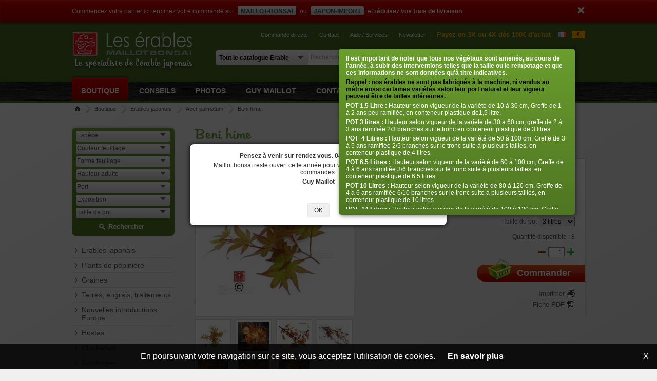

--- FILE ---
content_type: text/html; charset=UTF-8
request_url: https://www.maillot-erable.com/fr/boutique/37_acer-palmatum/190_beni-hime
body_size: 18429
content:
<!DOCTYPE html>
<html lang="fr">
<head>
<meta http-equiv="Content-Type" content="text/html; charset=utf-8" />
<meta name="viewport" content="width=device-width, initial-scale=1.0, maximum-scale=1.0"> 
<meta name="description" content="Acer palmatum BENI HIME Feuillage rose cuivré au printemps, en été vert avec de nouvelles pousses roses, l'automne d'un splendide rouge. Petites feuilles 15/20 mm. Cet érable a été mis en pot en 2024. Afin de préserver sa santé, nous vous [...]" />
<meta name="keywords" content="palmatum, acer, beni, hime, recommandons, feuillage, manipuler, nouvelles, preserver, printemps" />
<meta name="robots" content="index,follow" /> <meta name="robots" content="all" /><meta http-equiv="Cache-Control" content="no-cache, no-store, must-revalidate" />
<meta http-equiv="Pragma" content="no-cache" />
<meta http-equiv="Expires" content="-1" />
<title>Acer palmatum BENI HIME  de Maillot-Erable - La boutique MAILLOT-ERABLE</title>
<base href="//www.maillot-erable.com/" /> 

<!-- Langues différentes disponibles -->
<link rel="alternate" hreflang="fr" href="//www.maillot-erable.com/fr/boutique/37_acer-palmatum/190_beni-hime" />
<link rel="alternate" hreflang="en" href="//www.maillot-erable.com/en/boutique/37_acer-palmatum/190_beni-hime" />
<link rel="alternate" hreflang="x-default" href="//www.maillot-erable.com/boutique/37_acer-palmatum/190_beni-hime" />
<link rel="canonical" href="https://www.maillot-erable.com/boutique/37_acer-palmatum/190_beni-hime" />

<!-- Metas opengraph facebook -->
<meta property="og:type" content="website" />
<meta property="og:url" content="https://www.maillot-erable.com/boutique/37_acer-palmatum/190_beni-hime" />
<meta property="og:title" content="Acer palmatum BENI HIME  de Maillot-Erable - La boutique MAILLOT-ERABLE" />
<meta property="og:description" content="Acer palmatum BENI HIME Feuillage rose cuivré au printemps, en été vert avec de nouvelles pousses roses, l'automne d'un splendide rouge. Petites feuilles 15/20 mm. Cet érable a été mis en pot en 2024. Afin de préserver sa santé, nous vous [...]" />
<meta property="og:image" content="https://www.maillot-erable.com/images/articles/1200/maillot-bonsai_1-190.jpg" />
<meta property="og:locale" content="fr_FR" />

<!-- Fils RSS -->
<link rel="alternate" type="application/rss+xml" href="/flux/maillot-erable-articles-fr.xml" title="Articles Maillot Erable">
<link rel="alternate" type="application/rss+xml" href="/flux/maillot-erable-actualites-fr.xml" title="Actualités Maillot Erable">

<!-- Styles -->
<link href='//fonts.googleapis.com/css?family=Julee' rel='stylesheet' type='text/css'>
<link rel="icon" type="image/png" href="/images/logos/icone-erable.png"> 
<link rel="stylesheet" type="text/css" href="/front/styles.css?v=1.07" />
<link rel="stylesheet" type="text/css" href="/biblios/mootooltip/mootooltip.css?v=1.01" />
<link rel="stylesheet" type="text/css" href="/biblios/milkbox/css/milkbox/milkbox.css" />
<link rel="stylesheet" type="text/css" href="/biblios/datepicker/datepicker.css" />
<link rel="stylesheet" type="text/css" href="/biblios/moooptin/moooptin.css?v=1.01" />


<!-- Schema de référencement -->
      <script type="application/ld+json">{"@context":"https://schema.org","@graph":[{"@type":"Organization","@id":"https://www.maillot-erable.com/#organization","name":"La boutique MAILLOT-ERABLE - Le spécialiste de l'érable japonais","url":"https://www.maillot-erable.com","logo":{"@type":"ImageObject","@id":"https://www.maillot-erable.com/#logo","url":"https://www.maillot-erable.com/images/logos/logo-erable.png","contentUrl":"https://www.maillot-erable.com/images/logos/logo-erable.png","caption":"La boutique MAILLOT-ERABLE - Le spécialiste de l'érable japonais","inLanguage":"fr"}},{"@type":"WebSite","@id":"https://www.maillot-erable.com/#website","url":"https://www.maillot-erable.com","name":"La boutique MAILLOT-ERABLE - Le spécialiste de l'érable japonais","publisher":{"@id":"https://www.maillot-erable.com/#organization"},"inLanguage":"fr"},{"@type":"ImageObject","@id":"https://www.maillot-erable.com/images/articles/1200/maillot-bonsai_1-190.jpg","url":"https://www.maillot-erable.com/images/articles/1200/maillot-bonsai_1-190.jpg","width":"1200","height":"1200","caption":"BENI HIME","inLanguage":"fr"},{"@type":"ItemPage","@id":"https://www.maillot-erable.com/boutique/37_acer-palmatum/190_beni-hime/#webpage","url":"https://www.maillot-erable.com/boutique/37_acer-palmatum/190_beni-hime","name":"BENI HIME","datePublished":"2007-03-09T11:28:18+0100","dateModified":"2024-09-05T18:59:37+0200","isPartOf":{"@id":"https://www.maillot-erable.com/#website"},"primaryImageOfPage":{"@id":"https://www.maillot-erable.com/images/articles/1200/maillot-bonsai_1-190.jpg"},"inLanguage":"fr"},{"@type":"Product","name":"BENI HIME","description":"Feuillage rose cuivré au printemps, en été vert avec de nouvelles pousses roses, l'automne d'un splendide rouge. Petites feuilles 15/20 mm. Cet érable a été mis en pot en 2024. Afin de préserver sa santé, nous vous recommandons de ne pas le rempoter ni de manipuler ses racines avant mars 2025.","sku":"190","category":"Acer palmatum","mainEntityOfPage":{"@id":"https://www.maillot-erable.com/boutique/37_acer-palmatum/190_beni-hime/#webpage"},"image":[{"@type":"ImageObject","url":"https://www.maillot-erable.com/images/articles/1200/maillot-bonsai_1-190.jpg","height":"1200","width":"1200"},{"@type":"ImageObject","url":"https://www.maillot-erable.com/images/articles/1200/maillot-bonsai_2-190.jpg","height":"1200","width":"1200"},{"@type":"ImageObject","url":"https://www.maillot-erable.com/images/articles/1200/maillot-bonsai_3-190.jpg","height":"1200","width":"1200"},{"@type":"ImageObject","url":"https://www.maillot-erable.com/images/articles/1200/maillot-bonsai_4-190.jpg","height":"1200","width":"1200"},{"@type":"ImageObject","url":"https://www.maillot-erable.com/images/articles/1200/maillot-bonsai_5-190.jpg","height":"1200","width":"1200"},{"@type":"ImageObject","url":"https://www.maillot-erable.com/images/articles/1200/maillot-bonsai_6-190.jpg","height":"1200","width":"1200"},{"@type":"ImageObject","url":"https://www.maillot-erable.com/images/articles/1200/maillot-bonsai_7-190.jpg","height":"1200","width":"1200"}],"offers":{"@type":"Offer","url":"https://www.maillot-erable.com/boutique/37_acer-palmatum/190_beni-hime","priceCurrency":"EUR","price":"35.00","availability":"http://schema.org/OutOfStock","seller":{"@type":"Organization","@id":"https://www.maillot-erable.com/#organization","name":"La boutique MAILLOT-ERABLE - Le spécialiste de l'érable japonais","url":"https://www.maillot-erable.com","logo":""}},"@id":"https://www.maillot-erable.com/boutique/37_acer-palmatum/190_beni-hime/#product"}]}</script><!-- Schema fil ariane -->
      <script type="application/ld+json">{"@context":"https://schema.org/","@type":"BreadcrumbList","itemListElement":[{"@type":"ListItem","position":1,"name":"Accueil","item":"https://www.maillot-erable.com/fr"},{"@type":"ListItem","position":2,"name":"La boutiqueMAILLOT-ERABLE","item":"https://www.maillot-erable.com/fr/boutique/"},{"@type":"ListItem","position":3,"name":"Erables japonais","item":"https://www.maillot-erable.com/fr/boutique/28_erables-japonais"},{"@type":"ListItem","position":4,"name":"Acer palmatum","item":"https://www.maillot-erable.com/fr/boutique/37_acer-palmatum"},{"@type":"ListItem","position":5,"name":"BENI HIME","item":"https://www.maillot-erable.com/fr/boutique/37_acer-palmatum/190_beni-hime"}
    ]}</script>
    
<!-- Javascript -->
<script type="text/javascript" src="/biblios/mootools-core-1.5.1.js"></script>
<script type="text/javascript" src="/biblios/mootools-more-1.5.1.js"></script>
<script type="text/javascript" src="/biblios/mootooltip/mootooltip.js?v=1.01"></script>
<script type="text/javascript" src="/biblios/milkbox/milkbox.js?v=1.01"></script>
<script type="text/javascript" src="/biblios/moocomboqte/moocomboqte.js"></script>
<script type="text/javascript" src="/biblios/datepicker/datepicker.js?v=1.01"></script>
<script type="text/javascript" src="/biblios/moooptin/moooptin.js?v=1.01"></script>


<!-- Visionneuse d'images -->
<link rel="stylesheet" href="/biblios/photoswipe/photoswipe.css"> 
<link rel="stylesheet" href="/biblios/photoswipe/default-skin/default-skin.css"> 
<script src="/biblios/photoswipe/photoswipe.js"></script> 
<script src="/biblios/photoswipe/photoswipe-ui-default.js"></script> 

<script type="text/javascript">

// Ajout méthode permettant de vérifier si un élément et ses parents sont affichés
Element.implement({
	isDisplayed: function(){
		var retour = this.getStyle('display') != 'none'; 
		if (retour) { var elt = this; while (elt.getParent()) { elt=elt.getParent(); retour = (elt.getStyle('display') != 'none') && retour; } }
		return retour;
	}
});

function sepMillier(nStr) {
    x = nStr.split('.'); x1 = x[0]; x2 = x.length > 1 ? ',' + x[1] : '';
    var rgx = /(\d+)(\d{3})/;
    while (rgx.test(x1)) { x1 = x1.replace(rgx, '$1' + '.' + '$2'); }
    return x1 + x2;
}

// =================================================
// Début code mooTools
// =================================================
window.addEvent('domready', function() {
	
	// Garder la session PHP active
	(function() { new Request({ url: '/front/actions.php?action=alive', method: 'post' }).send(); }).periodical(900000);
	
	// Spécificité IE6 : dialogue invitant à la mise à jour du navigateur
			
	// Gestion changement de langue
/*	$$('.btnLangue').addEvent('click', function(e) { e.stop();
		var newuri = '/boutique/37_acer-palmatum/190_beni-hime';
		new Request({ url: '/front/index.php?action=modlan', method: 'post', onSuccess: function(retour) { 
			if (newuri) document.location.href = '//www.maillot-erable.com' + newuri; else document.location.reload(true);
		} }).send('lang=' + this.getAttribute('data-lang')); 
	}); */

	// Infobulles auto
	$$('.tooltip').addEvent('mouseenter', function(e) { if (this.getAttribute('data-tooltip')) this.affTooltip(this.getAttribute('data-tooltip'), { duration: 500 }); });
	$$('.tooltip').addEvent('focus', function(e) { this.fireEvent('mouseenter', e); });

	// Combos quantités commandées
	$$('.moocboqte').each(function(elt) { 
		if (elt.getAttribute('data-linked')) new MooComboqte(elt, { linked: elt.getAttribute('data-valmax') }); 
		else new MooComboqte(elt, { valmax: elt.getAttribute('data-valmax') }); 
	});

	// Calendrier pour champs date
	$$('input.date').each(function(elt) { if (!elt.get('value')) elt.set('value', '13/01/2026' ); });
	new DatePicker('input.date');
	
	// Etiquette clickable de checkbox / radio
	$$('.labelCheck').setStyle('cursor', 'pointer').addEvent('click', function(e) { 
		var objchk = this.getPrevious('input[name=' + this.getAttribute('data-name') + ']');
		objchk.set('checked', (objchk.get('type')=='radio'?'checked':!objchk.get('checked')));
		objchk.fireEvent('change', e); 		
	});
	
	// Passage auto au champ suivant
	$$('.chpsui').addEvent('keyup', function(e) { 
		if (this.get('value').length >= parseInt(this.get("maxlength"), 10)) $(this.getAttribute('data-chpsui')).focus();
	});

	// Validation formulaires
	var scrollPage = new Fx.Scroll(window, { offset: { x: 0, y: -80 } });
	$$('.btnValform').addEvent('click', function(e) {
		e.stop();
		var objForm = this.getParent('form');
		if (!retourOk) var retourOk = true;
		// Vérif caractères interdits
		objForm.getElements('input[type=text]').each(function(elt) { 
			//if (elt.get('value').indexOf('|') != -1) { retourOk = false; scrollPage.toElement(elt); elt.focus(); elt.affTooltip('Caractère interdit « | »'); }
			//if (elt.get('value').indexOf('&') != -1) { retourOk = false; scrollPage.toElement(elt); elt.focus(); elt.affTooltip('Caractère interdit « & »'); }
			if (elt.get('value').indexOf('|') != -1) { elt.set('value', elt.get('value').replace(/\|/g, "/")); }
			if (elt.get('value').indexOf('&') != -1) { elt.set('value', elt.get('value').replace(/&/g, "+")); }
		});
		// Champs obligatoires
		objForm.getElements('.obligatoire').each(function(elt) {
			if (retourOk && !elt.value && elt.isDisplayed() && !elt.get('disabled')) {
				retourOk = false; scrollPage.toElement(elt); elt.focus(); elt.affTooltip('Champ obligatoire');
			}
		});
		// Format adresses email
		objForm.getElements('.email').each(function(elt) {
			if ((elt.hasClass('obligatoire') || elt.get('value') != '') && elt.isDisplayed() && !elt.get('disabled')) {
				var regexp = new RegExp("^[a-zA-Z0-9_\\-\\.]{2,}@[a-zA-Z0-9\\-_.]{2,}\\.[a-zA-Z]{2,4}$", "g");
				if (retourOk && !regexp.test(elt.get('value')) && elt.isDisplayed()) {
					retourOk = false; scrollPage.toElement(elt); elt.focus(); elt.affTooltip("Format email erroné");
				}
			}
		});
		// Format téléphone
		objForm.getElements('.telephone').each(function(elt) {
			if ((elt.hasClass('obligatoire') || elt.get('value') != '') && elt.isDisplayed() && !elt.get('disabled')) {
				elt.set('value', elt.get('value').replace(/[^0-9]/g, ""));
				var regexp = new RegExp("^[0-9]{10,15}$", "g"); 
				repete = (!elt.get('value').replace(/0/g, '') || !elt.get('value').replace(/1/g, '') || !elt.get('value').replace(/2/g, '') || !elt.get('value').replace(/3/g, '') || 
						  !elt.get('value').replace(/4/g, '') || !elt.get('value').replace(/5/g, '') || !elt.get('value').replace(/6/g, '') || !elt.get('value').replace(/7/g, '') || 
						  !elt.get('value').replace(/8/g, '') || !elt.get('value').replace(/9/g, ''));
				
				if (retourOk && (!regexp.test(elt.get('value')) || repete) && elt.isDisplayed()) {
					retourOk = false; scrollPage.toElement(elt); elt.focus(); elt.affTooltip("Format téléphone erroné");
				}
			}
		});
		// Format montant
		objForm.getElements('.montant').each(function(elt) {
			if ((elt.hasClass('obligatoire') || elt.get('value') != '') && elt.isDisplayed() && !elt.get('disabled')) {
				elt.set('value', parseFloat(elt.get('value')).toFixed(2)); if (elt.get('value') == "NaN") elt.set('value', '0.00')
				if (retourOk && elt.hasClass('obligatoire') && elt.get('value') <= 0 && elt.isDisplayed()) {
					retourOk = false; scrollPage.toElement(elt); elt.focus(); elt.select(); elt.affTooltip("Montant obligatoire");
				}
			}
		});
		// Format entier
		objForm.getElements('.entier').each(function(elt) {
			if ((elt.hasClass('obligatoire') || elt.get('value') != '') && elt.isDisplayed() && !elt.get('disabled')) {
				elt.set('value', parseFloat(elt.get('value')).toFixed(0)); if (elt.get('value') == "NaN") elt.set('value', 0)
				if (retourOk && elt.hasClass('obligatoire') && elt.get('value') == 0 && elt.isDisplayed()) {
					retourOk = false; scrollPage.toElement(elt); elt.focus(); elt.select(); elt.affTooltip("Valeur numérique non nulle obligatoire");
				}
			}
		});
		// Format mot de passe
		objForm.getElements('.pass').each(function(elt) {
			if ((elt.hasClass('obligatoire') || elt.get('value') != '') && elt.isDisplayed() && !elt.get('disabled')) {
				if (retourOk && (elt.get('value').length < 6 || elt.get('value').length > 20) && elt.isDisplayed()) {
					retourOk = false; scrollPage.toElement(elt); elt.focus(); elt.select(); elt.affTooltip("Format mot de passe erroné (entre 6 et 20 cars)");
				}
			}
		});
		// Champs de confirmation
		objForm.getElements('.chpcnf').each(function(elt) {
			var chpori = elt.getAttribute('data-chpori');
			if ($(chpori) && $(chpori).get('value') != elt.get('value')) {
				elt.set('value', '');
				if (retourOk && elt.isDisplayed()) {
					retourOk = false; scrollPage.toElement(elt); elt.focus(); elt.select(); elt.affTooltip("Les champs ne correspondent pas");
				}
			}
		});
		// Confirmation si demandée
		if (this.getAttribute('data-confirm') && !confirm(this.getAttribute('data-confirm'))) retourOk = false;
		
		// Si tout est ok soumission du form
		if (retourOk) {
			// Ouverture dans une nouvelle fenêtre si demandé sinon affichage message bloquant
			if (this.getAttribute('data-newtab') == 1) objForm.set('target', '_blank');
			else new Element('div', { 'id': 'cntwait', 'html': '<div id="msgwait">Soumission du formulaire en cours...</div>' }).inject($(document.body));
			objForm.submit();
		}
	});
	
		
		
		
		// Gestion images de la fiche article
	if ($('imgMain')) {
		// Création objet galerie pour visionneuse d'images
		var images = Array();
images[images.length] = { 
						src: "/images/articles/1200/maillot-bonsai_1-190.jpg", 
                        w: 600, h: 600, title: "BENI HIME" 
					  };images[images.length] = { 
						src: "/images/articles/1200/maillot-bonsai_2-190.jpg", 
                        w: 1200, h: 1200, title: "BENI HIME" 
					  };images[images.length] = { 
						src: "/images/articles/1200/maillot-bonsai_3-190.jpg", 
                        w: 1197, h: 1200, title: "BENI HIME" 
					  };images[images.length] = { 
						src: "/images/articles/1200/maillot-bonsai_4-190.jpg", 
                        w: 1200, h: 980, title: "BENI HIME" 
					  };images[images.length] = { 
						src: "/images/articles/1200/maillot-bonsai_5-190.jpg", 
                        w: 1200, h: 1200, title: "BENI HIME" 
					  };images[images.length] = { 
						src: "/images/articles/1200/maillot-bonsai_6-190.jpg", 
                        w: 1200, h: 1200, title: "BENI HIME" 
					  };images[images.length] = { 
						src: "/images/articles/1200/maillot-bonsai_7-190.jpg", 
                        w: 1200, h: 1200, title: "BENI HIME" 
					  };/*		$$('.mini').each(function(elt) { 
			images[images.length] = { 
				href: '/images/articles/1200/maillot-bonsai_' + elt.getAttribute('data-src') + '.jpg', 
				title: unescape(encodeURIComponent(elt.get('alt'))) 
			}; 
		}); 
		var galerie = [{ name:'galerie', autoplay: false, files: images }]; milkbox.addGalleries(galerie); */
		var openGallery = function(initIndex) { 
			var pswpElement = $(document.body).getElement('.pswp');
			var options = {	index: parseInt(initIndex, 10) };  	 // Element de départ
			var gallery = new PhotoSwipe( pswpElement, PhotoSwipeUI_Default, images, options);
			gallery.init(); 
		};
		// Click sur miniature = l'afficher dans le bloc en 300px
		$$('.mini').addEvent('click', function(e) { 
			$('imgMain').getElement('img').set('src', '/images/articles/300/maillot-bonsai_' + this.getAttribute('data-src') + '.jpg'); 
			$('imgMain').setAttribute('data-src', this.getAttribute('data-src')); $('imgMain').setAttribute('data-index', parseInt(this.getAttribute('data-index'), 10));
			if ($('imgMain').getStyle('display') == 'none') {
				//milkbox.open('galerie', $('imgMain').getAttribute('data-index'));
				openGallery($('imgMain').getAttribute('data-index'));
			}
		});
		// Gestion de la loupe + lancement visionneuse sur image active
		$('imgMain').addEvent('mouseenter', function(e) {  
			if ($('cntLoupe')) $('cntLoupe').dispose(); if ($('zonLoupe')) $('zonLoupe').dispose();
			new Element('div', { id: 'cntLoupe', html: '<div id="imgLoupe"></div>',
				styles: { left: $('imgMain').getPosition().x + 316, top: $('imgMain').getPosition().y, opacity: 0 } }).inject($(document.body));
			$('cntLoupe').get('tween').start('opacity', 1);
			new Element('div', { id: 'zonLoupe', events: { click: function(e) { e.stop(); 
				//milkbox.open('galerie', $('imgMain').getAttribute('data-index')); 
				openGallery($('imgMain').getAttribute('data-index'));
			} } }).inject($('imgMain')); 
			var leftPos = (e.page.x - this.getPosition().x); var topPos = (e.page.y - this.getPosition().y); 
			$('zonLoupe').setStyles({ left: Math.min(227, Math.max(4, leftPos-37)), top: Math.min(226, Math.max(3, topPos-37)) });
			var zoomImage = Asset.image('/images/articles/1200/maillot-bonsai_' + this.getAttribute('data-src') + '.jpg', { onLoad: function() {
				$$('.mainTooltip').dispose(); // Suppression des tooltips
				if ($('imgLoupe')) $('imgLoupe').setStyles({ backgroundImage: 'url('+this.src+')', backgroundSize: (this.height > this.width ? 'auto 1200px' : '1200px auto') });
				if ($('cntLoupe')) $('cntLoupe').setAttribute('data-loaded', '1');
			} });
		});
		$('imgMain').addEvent('mouseleave', function(e) {  if ($('cntLoupe')) $('cntLoupe').dispose(); if ($('zonLoupe')) $('zonLoupe').dispose(); });
		$('imgMain').addEvent('mousemove', function(e) {  
			if ($('cntLoupe').getAttribute('data-loaded')) {
				var leftPos = (e.page.x - this.getPosition().x); var topPos = (e.page.y - this.getPosition().y); 
				$('zonLoupe').setStyles({ left: Math.min(227, Math.max(4, leftPos-37)), top: Math.min(226, Math.max(3, topPos-37)) });
				$('imgLoupe').setStyles({ left: $('zonLoupe').getPosition('imgMain').x*-4, top: $('zonLoupe').getPosition('imgMain').y*-4 }); 
			}
		});
	}
	
	// Gestion mini fiches articles
	$$('.listeMinart').each(function(elt) { 
		elt.getElements('a').addEvent('mouseenter', function(e) { this.getFirst('.legende').setStyle('top', 1); }); 
		elt.getElements('a').addEvent('mouseleave', function(e) { this.getFirst('.legende').setStyle('top', 64); }); 
	});

	// Impression fiche article
	var fenimp = null;
	if ($('impFicart')) $('impFicart').addEvent('click', function(e) { e.stop(); 
		if (fenimp) fenimp.close();
		fenimp = window.open(this.get('href'), 'fenimp', 'toolbar=0, location=0, directories=0, status=0, resizable=0, scrollbars=1, width=750, height=800, left=0, top=0'); 
	});
	
	// Alerte disponibilité
	if ($('btnDemstk')) $('btnDemstk').addEvent('click', function(e) { e.stop(); 
		if ($('divFadpan')) $('divFadpan').dispose();
		new Element('div', { 'id': 'divFadpan', styles: { opacity: 0 }, 
			html: '<div id="divAddpan" style="height: auto;"><p><strong>Cet article vous intéresse ?</strong></p><p>Nous vous avertirons par mail dès qu’il sera de nouveau disponible. Pour cela, indiquez votre adresse email dans le champ ci-dessous.<br></p><br />' + 
					  '<form id="frmDemstk" action="/front/actions.php?action=demstk&id=' + this.getAttribute("data-refart") + 
					  '" method="post"><input type="text" id="demEmail" name="email" /></form><br /><div id="cntBtnpan">' + 
					  '<a href="#" id="btnFerpan">Annuler</a> <a href="#" id="btnValpan" class="btnValform">Valider</a></div>',
			events: { 'click': function(e) { this.get('tween').start('opacity', 0).chain(function() { $('divFadpan').dispose(); }); } } 
		}).inject($(document.body)).get('tween').start('opacity', 1);
		$('divAddpan').addEvent('click', function(e) { e.stopPropagation(); });
		$('btnValpan').addEvent('click', function(e) { e.stop();
			var regexp = new RegExp("^[a-zA-Z0-9_\\-\\.]{3,}@[a-zA-Z0-9\\-_.]{2,}\\.[a-zA-Z]{2,4}$", "g");
			$('demEmail').set('value', $('demEmail').get('value').toLowerCase());
			if (!$('demEmail').get('value')) $('demEmail').affTooltip("");
			else if (!regexp.test($('demEmail').get('value'))) $('demEmail').affTooltip("Format email erroné");
			else $('frmDemstk').submit();
		});
		$('btnFerpan').addEvent('click', function(e) { e.preventDefault(); $('divFadpan').fireEvent('click', e); });
	});
	
	// Commentaires clients
	if ($('btnAddcom')) {
		$('btnAddcom').addEvent('click', function(e) { e.stop(); $('frmAddcom').setStyle('display', 'block'); });
	}
	
	// Affichage infobulle supplément port
	if ($('aidfdp')) {
		var info_supfdp = '';
		if (info_supfdp) {
			$('aidfdp').setStyle('cursor', 'pointer').addEvent('click', function(e) {
				$('aidfdp').affTooltip(info_supfdp, { width: 460, clicktoclose: true, duration: 0, rightside: true });
			});
			$('aidfdp').fireEvent('click');
		}
	}
	
	// Enchérir
	if ($('btnEncherir')) $('btnEncherir').addEvent('click', function(e) { e.stop();
	alert('Vous devez être connecté pour participer aux enchères')	});
		
		// Gestion litrages érables
	if ($('chxlitr')) {
		$('chxlitr').addEvent('change', function(e) { 
			var sitem = this.getSelected()[0];
			var stock = sitem.getAttribute('data-stock'); var alerte = sitem.getAttribute('data-alerte'); var prix = sitem.getAttribute('data-prix');
			var promo = sitem.getAttribute('data-promo'); var profin = sitem.getAttribute('data-profin');
			$('frmAddpan').getElement('.btnCommander').setAttribute('data-refart', this.get('value'));
			if (promo && profin) {
				$('profin').set('html', profin); 
				$('cntpro').getElement('.prxori').set('html', '<span class="prxdevise" data-prix="'+(prix.toString().replace(/\./gi, '').replace(/,/gi, '.'))+'">'+prix+'</span><sup>€</sup>'); 
				$('cntpro').getElement('.prix').set('html', '<span class="prxdevise" data-prix="'+(promo.toString().replace(/\./gi, '').replace(/,/gi, '.'))+'">'+promo+'</span><sup>€</sup>');
				$('cntpro').setStyle('display', 'block'); $('cntprx').setStyle('display', 'none');
			} else {
				$('cntprx').getElement('.prix').set('html', '<span class="prxdevise" data-prix="'+(prix.replace(/\./gi, '').replace(/,/gi, '.'))+'">'+prix+'</span><sup>€</sup>');
				$('cntpro').setStyle('display', 'none'); $('cntprx').setStyle('display', 'block');
			}
						if (stock == 'N' || parseInt(stock, 10) > 0) {
				if (stock != 'N') { $('qteart').setAttribute('data-valmax', stock); $('qtedis').set('html', stock); }  $('qteart').fireEvent('blur');
				$('cntstn').setStyle('display', 'none'); $('cntstk').setStyle('display', 'block'); $('cntdis').setStyle('display', (stock != 'N' ? 'block' : 'none'));
			} else {
				if ($('cntdem')) $('cntdem').setStyle('display', (parseInt(alerte, 10) > 0 ? 'block' : 'none'));
				$('cntstn').setStyle('display', 'block'); $('cntstk').setStyle('display', 'none'); $('cntdis').setStyle('display', 'none');
			}
		});
		var trouve = false;
		$('chxlitr').getElements('option').each(function(elt) { 
			if (!trouve && (elt.getAttribute('data-stock') == 'N' || parseInt(elt.getAttribute('data-stock'), 10) > 0)) { elt.set('selected', true); trouve = true; }
		});
		$('chxlitr').fireEvent('change');
		if ($('aidlit')) {
			var info_litrages = '<p><b>Il est important de noter que tous nos végétaux sont amenés, au cours de l&#39;année, à subir des interventions telles que la taille ou le rempotage et que ces informations ne sont données qu&#39;à titre indicatives.</b></p><p><span style="color: #000000;"><b>Rappel : nos érables ne sont pas fabriqués à la machine, ni vendus au mètre aussi certaines variétés selon leur port naturel et leur vigueur peuvent être de tailles inférieures.</b></span></p><p><strong>POT </strong><strong>1,5 Litre : </strong>Hauteur selon vigueur de la variété de 10 à 30 cm, Greffe de 1 à 2 ans peu ramifiée, en conteneur plastique de1,5 litre.</p><p><strong>POT </strong><strong>3 litres : </strong>Hauteur selon vigueur de la variété de 30 à 60 cm, greffe de 2 à 3 ans ramifiée 2/3 branches sur le tronc en conteneur plastique de 3 litres.</p><p><strong>POT&nbsp; </strong><strong>4 Litres : </strong>Hauteur selon vigueur de la variété de 50 à 100 cm, Greffe de 3 à 5 ans ramifiée 2/5 branches sur le tronc suite à plusieurs tailles, en conteneur plastique de 4 litres.</p><p><b>POT 6.5 Litres :</b> Hauteur selon vigueur de la variété de 60 à 100 cm, Greffe de 4 à 6 ans ramifiée 3/6 branches sur le tronc suite à plusieurs tailles, en conteneur plastique de 6.5 litres.</p><p><b>POT 10 Litres :</b> Hauteur selon vigueur de la variété de 80 à 120 cm, Greffe de 4 à 6 ans ramifiée 6/10 branches sur le tronc suite à plusieurs tailles, en conteneur plastique de 10 litres</p><p><strong>POT&nbsp; </strong><strong>14 Litres : </strong>Hauteur selon vigueur de la variété de 100 à 120 cm, Greffe de 5 à 8 ans ramifiée 10/12 branches suite à plusieurs tailles, en conteneur plastique de 14 litres.</p><p><b>POT  20 Litres :</b> Hauteur selon vigueur de la variété de 100 à 120 cm, Greffe de 5 à 8 ans ramifiée 10/12 branches suite à plusieurs tailles, en conteneur plastique de 20 litres. Dans cette taille le volume de racines est plus important , mais pas spécialement la hauteur du végétal.</p><p><b>POT 25 Litres : </b>Hauteur selon vigueur de la variété de 100 à 120 cm, Greffe de 6 à 9 ans ramifiée 10/12 branches suite à plusieurs tailles, en conteneur plastique de 25 litres.</p><p><br></p>';
			if (info_litrages) {
				$('aidlit').setStyle('cursor', 'pointer').addEvent('click', function(e) {
					$('chxlitr').affTooltip(info_litrages, { width: 460, clicktoclose: true, duration: 0, rightside: true });
				});
				$('aidlit').fireEvent('click');
			}
		}
	}
	// Lancement recherche "plus de..."
	if ($('recErables')) {
		$$('.btnPlusera').addEvent('click', function(e) { e.stop(); 
			var crit = this.getAttribute('data-crit'); var val = this.getAttribute('data-val');
			$('recErables').getElements('select').each(function(elt) { if (elt.get('name') == 'far_'+crit) elt.set('value', val); else elt.set('value', ''); });
			$('recErables').submit();	
		});
	}
		
		
		
	// Boutons commander
	$$('.btnCommander').addEvent('click', function(e) {
		e.stop();
		new Request({ url: '/front/actions.php?action=adpart', method: 'post', onSuccess: function(retour) {  
			var nbrart = parseInt(retour.substr(0, retour.indexOf("|")), 10); var texte = retour.substr(retour.indexOf("|")+1);
			if (parseInt(retour.substr(0, 1), 10) > 0) {
				new IFrame({ 'class': 'frameMajses', src: 'https://www.maillot-bonsai.com/front/actions.php?action=synses&site=2&sessid=4e6ic9dan61ebrac3rom0u1evm', 
								  events: { 'load': function(e) { /* this.dispose(); if (frames) frames--; */ } } }).inject($(document.body)); new IFrame({ 'class': 'frameMajses', src: 'https://www.japonimport.com/front/actions.php?action=synses&site=2&sessid=4e6ic9dan61ebrac3rom0u1evm', 
								  events: { 'load': function(e) { this.dispose(); if (frames) frames--; } } }).inject($(document.body)); 				$('cntArtpan').set('html', nbrart + ' article' + (nbrart > 1 ? 's' : ''));
				if ($('divFadpan')) $('divFadpan').dispose();
				new Element('div', { 'id': 'divFadpan', html: '<div id="divAddpan">' + texte + '</div>', styles: { opacity: 0 }, 
					events: { 'click': function(e) { this.get('tween').start('opacity', 0).chain(function() { $('divFadpan').dispose(); }); } } 
				}).inject($(document.body)).get('tween').start('opacity', 1);
				$('btnFerpan').addEvent('click', function(e) { e.preventDefault(); $('divFadpan').fireEvent('click', e); });
			} else alert(texte);
		} }).send('id='+this.getAttribute("data-refart") + ($('qteart') ? '&qte=' + $('qteart').get('value') : ''));
	});
	
		
		
	
		
	
	
		
		// Fermeture message info site
	if ($('infClose')) $('infClose').addEvent('click', function(e) { e.stop(); 
		if ($('infsit')) $('infsit').dispose(); 
		new Request({ url: '/front/actions.php?action=majsif', method: 'post' }).send();
	});
	
	// Changement langue
	$('chxlangue').addEvent('click', function(e) { 
		e.stop();
		$('poplangue').setStyles({ top: this.getPosition().y - 2, left: this.getPosition().x, display: 'block' })
	});
	$('chxlangue').addEvent('mouseenter', function(e) { $('chxlangue').fireEvent('click', e); });
	$('poplangue').addEvent('mouseleave', function(e) { this.setStyle('display', 'none'); });
	
	// Changement devise
	var setOptdev = new Request({ url: '/front/index.php?action=setopt', method: 'post' });
	$('chxdevise').addEvent('click', function(e) { 
		e.stop();
		$('popdevise').setStyles({ top: this.getPosition().y - 2, left: this.getPosition().x, display: 'block' })
	});
	$('chxdevise').addEvent('mouseenter', function(e) { $('chxdevise').fireEvent('click', e); });
	$('popdevise').addEvent('mouseleave', function(e) { this.setStyle('display', 'none'); });
	$('popdevise').getElements('a').setStyle('cursor', 'pointer').addEvent('click', function(e) {
		setOptdev.send('chp=devise&val=' + this.getAttribute('data-devise'));
		$('chxdevise').set('html', this.get('html')); $('popdevise').setStyle('display', 'none');
		$('popdevise').getElements('a').removeClass('active'); this.addClass('active');
		// Maj prix en devise
		var taux = this.getAttribute('data-taux'); var code = this.get('html');
		$$('.prxdevise').each(function(elt) { 
			elt.set('html', sepMillier((elt.getAttribute('data-prix') * taux).toFixed(2).replace(/\./gi, ','))); 
			elt.getNext('sup').set('html', code);
		});
	});
	$$('.prxdevise').each(function(elt) { elt.setAttribute('data-prix', elt.get('html').replace(/\./gi, '').replace(/,/gi, '.')); }); 
		
	
		
		if ($('divFader') && $('cnt-popup')) {
		$('divFader').get('tween').start('opacity', 1).chain(function() { $(window).fireEvent('resize', null); }); 
		// Resize fenêtre
		$(window).addEvent('resize', function(e) { 
			// Affichage du popup à la 1ere visite de la session
			if ($("divFader") && $('cnt-popup')) {
				$('txt-popup').setStyle('height', '');
				if ($('cnt-popup').getSize().y > window.getSize().y) {
					$('txt-popup').setStyle('height', ($('txt-popup').getSize().y - ($('cnt-popup').getSize().y - window.getSize().y + 40))+'px');
				}
			}
		});
		$(window).fireEvent('resize', null);
	}
	
    // Suggestion de recherche
    if ($('recherche') && $('popRecherche')) {
        var dragSlide = false, dragButton = null, reqSugrec = null;
        var finDragSlide = function() { 
            var prxmin = $('btnPrxmin').getAttribute('data-prix'), prxmax = $('btnPrxmax').getAttribute('data-prix');
            reqSugrec.send('rec='+$('recherche').value+'&por='+$('portee').value+'&min='+prxmin+'&max='+prxmax+
                           '&slx='+$('sliderRng').getPosition('sliderPrix').x+'&slw='+$('sliderRng').getSize().x);
        };
        var majLabelSlide = function(bouton) { 
            var prxmin = parseFloat($('sliderPrix').getAttribute('data-prxmin')), 
                prxmax = parseFloat($('sliderPrix').getAttribute('data-prxmax')),
                totWidth = $('sliderPrix').getSize().x - 2;
            if (bouton == $('btnPrxmin')) {
                var coeff = (($('sliderRng').getPosition('sliderPrix').x - (window.devicePixelRatio>1?1:0)) / totWidth);
                var montant = Math.max(prxmin, Math.min(prxmax, prxmin + ((prxmax - prxmin) * coeff)));
                $('lblPrxmin').set('html', montant.toFixed(2).toString()+'<sup>€</sup>');
            }
            if (bouton == $('btnPrxmax')) {
                var coeff = (($('sliderRng').getPosition('sliderPrix').x + $('sliderRng').getSize().x) / totWidth); 
                var montant = Math.max(prxmin, Math.min(prxmax, prxmin + ((prxmax - prxmin) * coeff)));
                $('lblPrxmax').set('html', montant.toFixed(2).toString()+'<sup>€</sup>');
            }
            bouton.setAttribute('data-prix', montant.toFixed(2).toString());
        };
        $(document.body).addEvent('mouseup', function() {         // Si relache bouton en dehors de la règlette
            if (dragSlide) { finDragSlide(); dragSlide = false; dragButton = null; } 
        });
        reqSugrec = new Request({ url: '/front/actions.php?action=sugrec', method: 'post', onSuccess: function(retour) { 
            $('popRecherche').setStyle('top', $('recherche').getPosition().y+$('recherche').getSize().y+8);
            $('popRecherche').set('html', retour);
            if ($('popRechcnt')) $('popRechcnt').removeEvents('click').addEvent('click', function(e) { if (e) e.stopPropagation(); });
            if ($('sliderPrix')) {
                $$('.sliderBtn').removeEvents('mousedown').addEvent('mousedown', function(e) { 
                    if (e && e.event.button == 0) { dragSlide = true; dragButton = this; }
                });
                $$('.sliderBtn').removeEvents('mouseup').addEvent('mouseup', function(e) { 
                    if (dragSlide) { finDragSlide(); dragSlide = false; dragButton = null; }
                });
                $('popRecherche').removeEvents('mousemove').addEvent('mousemove', function(e) { 
                    if (dragSlide) {
                        var totWidth = Math.ceil($('sliderPrix').getSize().x) - 2;
                        if (dragButton == $('btnPrxmin')) {
                            var right = Math.max(0, totWidth - ($('sliderRng').getPosition('sliderPrix').x + $('sliderRng').getSize().x));
                            $('sliderRng').setStyle('left', 'auto'); $('sliderRng').setStyle('right', right+'px');
                            var width = totWidth - right - (e.event.clientX - $('sliderPrix').getPosition().x);
                            if (width < 0) width = 0; 
                            if (width + right > totWidth) width = totWidth - right;
                            $('sliderRng').setStyle('width', width+'px');
                        }
                        if (dragButton == $('btnPrxmax')) { 
                            var left = Math.round($('sliderRng').getPosition('sliderPrix').x) - (window.devicePixelRatio>1?1:0); 
                            $('sliderRng').setStyle('right', 'auto'); $('sliderRng').setStyle('left', left+'px');
                            var width = totWidth - left - (totWidth - (e.event.clientX - $('sliderPrix').getPosition().x));
                            if (width < 0) width = 0; 
                            if (width + left > totWidth) width = totWidth - left;
                            $('sliderRng').setStyle('width', width+'px');
                        }
                        majLabelSlide(dragButton);
                    }
                });
            }
            if (!retour && $('popRecherche').hasClass('actif')) $('popRecherche').removeClass('actif');
            else if (retour && !$('popRecherche').hasClass('actif')) $('popRecherche').addClass('actif');
        }});
        $('recherche').addEvent('keyup', function() { 
            if (this.value.length >= 3) {
                reqSugrec.send('rec='+this.value+'&por='+$('portee').value);
            } else {
                if ($('popRecherche').hasClass('actif')) $('popRecherche').removeClass('actif');
            }
        });
        $('recherche').addEvent('click', function(e) { 
            if (e) { e.stop(); }
            if (!$('popRecherche').hasClass('actif') && $('recherche').value.length >= 3) $('popRecherche').addClass('actif'); 
        });
        $('portee').addEvent('change', function() { $('recherche').fireEvent('keyup'); });
        $('portee').addEvent('click', function(e) { if (e) e.stop(); });
        $(document.body).addEvent('click', function() { if ($('popRecherche').hasClass('actif')) $('popRecherche').removeClass('actif'); });
    }
});
</script>


<!-- Google tag (gtag.js) -->
<script async src="https://www.googletagmanager.com/gtag/js?id=G-P0HD5DCB2K"></script>
<script>
  window.dataLayer = window.dataLayer || [];
  function gtag(){ dataLayer.push(arguments); }
  gtag('js', new Date());
  gtag('config', 'G-P0HD5DCB2K');
</script>
    
</head>

<body class="erable">

	
<div id="fb-root"></div>
<script>(function(d, s, id) {
var js, fjs = d.getElementsByTagName(s)[0];
if (d.getElementById(id)) return;
js = d.createElement(s); js.id = id;
js.src = "https://connect.facebook.net/fr_FR/sdk.js#xfbml=1&version=v3.0";
fjs.parentNode.insertBefore(js, fjs);
}(document, 'script', 'facebook-jssdk'));</script>

<!-- Information site -->
		  <div id="infsit"><div class="contenu"><div class="padding">
		  	<a href="#" id="infClose"><img src="/images/front/info-close.png" class="icone" alt="X" /></a>
			<p>Commencez votre panier ici terminez votre commande sur  <b><a href="http://www.maillot-bonsai.com">Maillot-Bonsai</a></b> ou <b><a href="http://www.japonimport.com/fr/">Japon-Import</a></b> et <b>réduisez vos frais de livraison</b><br></p><div class="clear"></div>
		  </div></div></div>
<div id="popdevise"><a class="btnDevise active" data-devise="0" data-taux="1" title="Euro">€</a><a id="btnDevise2" data-devise="2" data-taux="1.02000" 
					   title="Dollar US">$</a><a id="btnDevise1" data-devise="1" data-taux="1.12000" 
					   title="Livre Sterling">£</a><a id="btnDevise3" data-devise="3" data-taux="156.00000" 
					   title="Yen">¥</a></div>
<div id="poplangue">
<a href="//www.maillot-erable.com/fr/boutique/37_acer-palmatum/190_beni-hime" class="btnLangue active" data-lang="1" hreflang="fr"
			  style="background-image: url(/images/lang/fr.png);">&nbsp;</a>
<a href="//www.maillot-erable.com/en/boutique/37_acer-palmatum/190_beni-hime" class="btnLangue" data-lang="2" hreflang="en"
			  style="background-image: url(/images/lang/en.png);">&nbsp;</a></div>

<div id="main">
 
  <!-- Entête de page -->
  <div id="entete"><div class="contenu"><div class="padding">
  	<a id="lnkentacc" href="/">
      <img id="logomini" src="/images/logos/logo.png" style="height: 80px" alt="Logo maillot-erable" />
  	  <img src="/images/logos/logo-erable.png" style="width: 240px; height: 50px;" alt="Logo maillot-erable" />
      <h5 style="margin-top: 2px;">Le spécialiste de l'érable japonais</h5>
    </a>
    <div id="entlnktop">
	  <a href="/fr/commande-directe">Commande directe</a>
      <a href="/fr/contact">Contact</a>
      <a href="/fr/aide">Aide / Services</a>
      <a href="/fr/newsletter">Newsletter</a>
      <strong>Payez en 3X ou 4X dès 100€ d'achat</strong>
      <!-- <strong>&nbsp;</strong> -->
 
 <!-- <div id="chxlangue">
        <a href="//www.maillot-erable.com/fr/boutique/37_acer-palmatum/190_beni-hime" class="btnLangue active" data-lang="1" hreflang="fr"
           style="background-image: url(/images/front/langue-fr.png);">&nbsp;</a>
        <a href="//www.maillot-erable.com/en/boutique/37_acer-palmatum/190_beni-hime" class="btnLangue" data-lang="2" hreflang="en"
           style="background-image: url(/images/front/langue-en.png);">&nbsp;</a>
      </div> -->
      <div id="chxdevise">€</div>
      <div id="chxlangue"><img src="/images/lang/fr.png" alt="fr" /></div>
    </div>
    <div id="cntRech">
            <form action="/sndrec" method="post" id="frmRech">
    	<div id="chxPortee"><select name="portee" id="portee"><option value="0" class="porteeSite">Tout le catalogue</option><option value="2" class="porteeSite" selected="selected">
		  						Tout le catalogue Erable</option><option value="2_28" class="porteeRayon">
									Erables japonais</option><option value="2_7" class="porteeRayon">
									Plants de pépinière</option><option value="2_12" class="porteeRayon">
									Graines</option><option value="2_5" class="porteeRayon">
									Terres, engrais, traitements</option><option value="2_107" class="porteeRayon">
									Nouvelles introductions Europe</option><option value="2_110" class="porteeRayon">
									Hostas</option><option value="2_3" class="porteeRayon">
									Clochettes</option><option value="2_117" class="porteeRayon">
									Saxifrages</option><option value="2_106" class="porteeRayon">
									Les lots de 2, de 3 .....</option><option value="1" class="porteeSite">
		  						Tout le catalogue Bonsaï</option><option value="1_1" class="porteeRayon">
									Bonsaï d'extérieur</option><option value="1_118" class="porteeRayon">
									Bonsaï d'intérieur</option><option value="1_7" class="porteeRayon">
									Plants de pépinière</option><option value="1_12" class="porteeRayon">
									Graines</option><option value="1_5" class="porteeRayon">
									Terres, engrais, traitements</option><option value="1_8" class="porteeRayon">
									Outils, fils, accessoires</option><option value="1_110" class="porteeRayon">
									Hostas</option><option value="1_3" class="porteeRayon">
									Clochettes</option><option value="1_6" class="porteeRayon">
									Poteries</option><option value="1_10" class="porteeRayon">
									Lanternes, bassins du Japon</option><option value="1_117" class="porteeRayon">
									Saxifrages</option><option value="1_14" class="porteeRayon">
									Kusamono </option><option value="1_106" class="porteeRayon">
									Les lots de 2, de 3 .....</option><option value="1_13" class="porteeRayon">
									Figurines</option><option value="1_4" class="porteeRayon">
									Tablettes, jita, artisanat</option><option value="1_9" class="porteeRayon">
									Bambous</option><option value="1_11" class="porteeRayon">
									Librairie</option><option value="3" class="porteeSite">
		  						Tout le catalogue JaponImport</option><option value="3_3" class="porteeRayon">
									Clochettes</option><option value="3_130" class="porteeRayon">
									Bento / Lunchbox</option><option value="3_131" class="porteeRayon">
									Ustensiles cuisine</option></select></div>
		<input type="text" name="recherche" id="recherche" value="" placeholder="Rechercher..." onblur="this.value=this.value.trim();" />
		<input type="submit" id="btnValrec" value="OK" />
        <div class="clear"></div>
	  </form>
	</div>
	<div id="cntClient">
	  <div id="compte">
      	<a href="/compte">
				  <strong>Mon compte</strong></a>
			  <a href="/compte">
			  	  <span class="petit">› me connecter</span></a>      </div>
	  <div id="panier">
      	<a href="/panier"><strong>Mon panier</strong></a>
        <a href="/panier" id="cntArtpan" class="petit">0 article</a>
      </div>
	  <div class="clear"></div>
	</div>
	<div class="clear"></div>
  </div></div></div>

  <!-- Menu -->
  <div id="menu"><div class="contenu"><div class="padding">
    <a href="/fr/boutique" class="actif">Boutique</a> <a href="/fr/conseils">Conseils</a>
		  <a href="/fr/photos">Photos</a>
		  <a href="/fr/guy-maillot">Guy MAILLOT</a>
		  <a href="/fr/contact">Contact</a>   </div></div></div></div>

  <div class="contenu"><div class="padding"><div id="cntNavig">
	  		<a id="navHome" href="/"></a><a href="/">Boutique</a><a href="/boutique/28_erables-japonais">Erables japonais</a><a href="/boutique/37_acer-palmatum">Acer palmatum</a><a href="/boutique/37_acer-palmatum/190_beni-hime">Beni hime</a>
		  </div></div></div>  

  <!-- Contenu de la page -->
  <div id="content"><div class="contenu"><div class="padding">
  <h1 id="titRaysel">Rayon à afficher</h1>
			  <div id="cntRaysel"><div id="divRaysel"><select id="raysel" onchange="document.location.href=this.get('value');" onchange="document.location.href=this.get('value');"><option value="" style="font-style: italic;">Choisir un rayon à afficher</option><option value="/fr/boutique/28_erables-japonais" 
									style="font-weight: bold;">Erables japonais</option><option value="/fr/boutique/29_acer-amoenum"
											style="margin-left: 16px;">> Acer amoenum</option><option value="/fr/boutique/30_acer-buergerianum"
											style="margin-left: 16px;">> Acer buergerianum</option><option value="/fr/boutique/31_acer-campestris"
											style="margin-left: 16px;">> Acer campestris</option><option value="/fr/boutique/32_acer-circinatum"
											style="margin-left: 16px;">> Acer circinatum</option><option value="/fr/boutique/33_acer-crataegifolium"
											style="margin-left: 16px;">> Acer crataegifolium</option><option value="/fr/boutique/34_acer-japonicum"
											style="margin-left: 16px;">> Acer japonicum</option><option value="/fr/boutique/35_acer-matsumurae"
											style="margin-left: 16px;">> Acer matsumurae</option><option value="/fr/boutique/36_acer-oliverianum"
											style="margin-left: 16px;">> Acer oliverianum</option><option value="/fr/boutique/37_acer-palmatum" selected="selected"
											style="margin-left: 16px;">> Acer palmatum</option><option value="/fr/boutique/38_acer-shirasawanum"
											style="margin-left: 16px;">> Acer shirasawanum</option><option value="/fr/boutique/39_acer-sieboldianum"
											style="margin-left: 16px;">> Acer sieboldianum</option><option value="/fr/boutique/40_acer-truncatum"
											style="margin-left: 16px;">> Acer truncatum</option><option value="/fr/boutique/109_acer-griseum"
											style="margin-left: 16px;">> Acer griseum</option><option value="/fr/boutique/112_acer-pentaphyllum"
											style="margin-left: 16px;">> acer pentaphyllum</option><option value="/fr/boutique/151_acer-maximowiczianum"
											style="margin-left: 16px;">> acer maximowiczianum</option><option value="/fr/boutique/7_plants-de-pepiniere" 
									style="font-weight: bold;">Plants de pépinière</option><option value="/fr/boutique/12_graines" 
									style="font-weight: bold;">Graines</option><option value="/fr/boutique/5_terres-engrais-traitements" 
									style="font-weight: bold;">Terres, engrais, traitements</option><option value="/fr/boutique/41_engrais"
											style="margin-left: 16px;">> Engrais</option><option value="/fr/boutique/139_engrais-organiques"
													style="margin-left: 32px;">-> engrais organiques</option><option value="/fr/boutique/107_nouvelles-introductions-europe" 
									style="font-weight: bold;">Nouvelles introductions Europe</option><option value="/fr/boutique/110_hostas" 
									style="font-weight: bold;">Hostas</option><option value="/fr/boutique/3_clochettes" 
									style="font-weight: bold;">Clochettes</option><option value="/fr/boutique/117_saxifrages" 
									style="font-weight: bold;">Saxifrages</option><option value="/fr/boutique/106_les-lots-de-2-de-3" 
									style="font-weight: bold;">Les lots de 2, de 3 .....</option></select></div></div><div id="cntRayons"><form id="recErables" action="/sndrec?portee=2&erable=1" method="post">
						   <div class="cntSelect"><select id="chxEspece" name="far_espece"><option value="">Espèce</option><option value="amoenum">
									Amoenum</option><option value="buergerianum">
									Buergerianum</option><option value="campestris">
									Campestris</option><option value="circinatum">
									Circinatum</option><option value="crataegifolium">
									Crataegifolium</option><option value="griseum">
									Griseum</option><option value="japonicum">
									Japonicum</option><option value="matsumurae">
									Matsumurae</option><option value="maximowiczianum">
									Maximowiczianum</option><option value="oliverianum">
									Oliverianum</option><option value="palmatum">
									Palmatum</option><option value="pentaphyllum">
									Pentaphyllum</option><option value="shirasawanum">
									Shirasawanum</option><option value="sieboldianum">
									Sieboldianum</option><option value="truncatum">
									Truncatum</option></select></div>
						   <div class="cntSelect"><select id="chxCouleur" name="far_coul"><option value="">Couleur feuillage</option><option value="1">Rouges</option><option value="2">Panachées</option><option value="3">Brunes</option><option value="4">Pourpres</option><option value="5">Vertes</option><option value="6">Jaunes</option><option value="7">Orangées</option><option value="8">Roses</option><option value="12">Autres couleurs</option><option value="13">Violacées</option><option value="14">Nervurées</option></select></div>
						   <div class="cntSelect"><select id="chxForme" name="far_form"><option value="">Forme feuillage</option><option value="1">Linéaires</option><option value="2">Crispées</option><option value="4">Laciniées</option><option value="5">Palmées</option><option value="6">Autre</option><option value="7">Pour bonsai</option></select></div>
						   <div class="cntSelect"><select id="chxHauteur" name="far_haut"><option value="">Hauteur adulte</option><option value="1">Inférieur à 2 mètres</option><option value="2">Entre 2 et 4 mètres</option><option value="3">Supérieur à 4 mètres</option></select></div>
						   <div class="cntSelect"><select id="chxPort" name="far_port"><option value="">Port</option><option value="1">Naturel</option><option value="2">Fastigié</option><option value="3">Compact</option><option value="4">Semi-étalé</option><option value="5">Tabulaire</option><option value="6">Autre</option></select></div>
						   <div class="cntSelect"><select id="chxExpo" name="far_expo"><option value="">Exposition</option><option value="1">Soleil</option><option value="2">Mi-ombre</option><option value="3">Ombre</option></select></div>
						   <div class="cntSelect"><select id="chxLitr" name="far_litr"><option value="">Taille de pot</option><option value="1.5">1.5 litres</option><option value="3">3 litres</option><option value="4">4 litres</option><option value="4.5">4.5 litres</option><option value="5">5 litres</option><option value="6.5">6.5 litres</option><option value="7.5">7.5 litres</option><option value="8">8 litres</option><option value="10">10 litres</option><option value="12">12 litres</option><option value="14">14 litres</option><option value="15">15 litres</option><option value="20">20 litres</option><option value="25">25 litres</option><option value="30">30 litres</option><option value="50">50 litres</option></select></div>
						   <a class="btnValform btnRecera" href="#"><img src="/images/front/search.png" class="icone" alt=">" /> Rechercher</a>
						 </form><br /><a href="/fr/boutique/28_erables-japonais" 
							 class="lnkrayon">Erables japonais</a><a href="/fr/boutique/7_plants-de-pepiniere" 
							 class="lnkrayon">Plants de pépinière</a><a href="/fr/boutique/12_graines" 
							 class="lnkrayon">Graines</a><a href="/fr/boutique/5_terres-engrais-traitements" 
							 class="lnkrayon">Terres, engrais, traitements</a><a href="/fr/boutique/107_nouvelles-introductions-europe" 
							 class="lnkrayon">Nouvelles introductions Europe</a><a href="/fr/boutique/110_hostas" 
							 class="lnkrayon">Hostas</a><a href="/fr/boutique/3_clochettes" 
							 class="lnkrayon">Clochettes</a><a href="/fr/boutique/117_saxifrages" 
							 class="lnkrayon">Saxifrages</a><a href="/fr/boutique/106_les-lots-de-2-de-3" 
							 class="lnkrayon">Les lots de 2, de 3 .....</a><br /><br />
		 	<a href="/catalogue-pdf" class="btnbg vert" style="background-image: url(/images/front/catalogues-pdf.png);">
				<div class="btncnt">Télécharger nos catalogues</div></a>
		 	<a href="/frais-port" class="btnbg gris" style="background-image: url(/images/front/frais-port.png);">
				<div class="btncnt">Frais d'expédition et d'emballage</div></a>
			<div class="cntArthaz"><h4><a href="/boutique/0_rare">Article rare</a></h4>
					  <a href="/fr/boutique/29_acer-amoenum/783_oregon">
					    <span class="nomart">OREGON - 3L</span>
					    <img src="/images/articles/60/maillot-bonsai_1-783.jpg" alt="oregon" />
					    <span class="prxart"><span class="prxdevise">32,00</span><sup>€</sup></span>
					    <div class="clear"></div>
					  </a>
				    </div><div class="cntArthaz"><h4><a href="/boutique/0_nouveau">Nouveauté</a></h4>
					  <a href="/fr/boutique/29_acer-amoenum/814_pixie">
					    <span class="nomart">PIXIE - 7.5L</span>
					    <img src="/images/articles/60/maillot-bonsai_1-814.jpg" alt="pixie" />
					    <span class="prxart"><span class="prxdevise">75,00</span><sup>€</sup></span>
					    <div class="clear"></div>
					  </a>
				    </div>
		  </div><div id="cntPage">
		  	<h1>Beni hime</h1>
			<em> &rsaquo; Erables japonais &rsaquo; Acer palmatum</em><br /><br />
			<div id="cntImages">
			  <a id="imgMain" href="#"  data-src="1-190" onclick="return false;"><img src="/images/articles/300/maillot-bonsai_1-190.jpg" alt="beni-hime" /></a>
			  <div id="cntMinis"><img class="mini" data-src="1-190" data-index="0" src="/images/articles/60/maillot-bonsai_1-190.jpg" 
					   alt="BENI HIME" /><img class="mini" data-src="2-190" data-index="1" src="/images/articles/60/maillot-bonsai_2-190.jpg" 
					   alt="BENI HIME" /><img class="mini" data-src="3-190" data-index="2" src="/images/articles/60/maillot-bonsai_3-190.jpg" 
					   alt="BENI HIME" /><img class="mini" data-src="4-190" data-index="3" src="/images/articles/60/maillot-bonsai_4-190.jpg" 
					   alt="BENI HIME" /><img class="mini" data-src="5-190" data-index="4" src="/images/articles/60/maillot-bonsai_5-190.jpg" 
					   alt="BENI HIME" /><img class="mini" data-src="6-190" data-index="5" src="/images/articles/60/maillot-bonsai_6-190.jpg" 
					   alt="BENI HIME" /><img class="mini" data-src="7-190" data-index="6" src="/images/articles/60/maillot-bonsai_7-190.jpg" 
					   alt="BENI HIME" />	<div class="clear"></div></div></div><form id="frmAddpan">
				ref. : 190<br /><br />
				
					<div id="cntpro">
						<span class="lpromo">Promotion valable jusqu'au <span id="profin"></span></span><div class="espace"></div>
						<span class="prxori"></span> &nbsp; &nbsp; <span class="prix"></span>
					</div>
					<div id="cntprx"><span class="prix"></span></div><br />
					<span id="aidlit">Bien choisir la taille</span><div class="espace"></div>
					Taille du pot&nbsp; <select id="chxlitr"><option value="190.0" data-stock="0" 
									data-alerte="5" data-prix="35,00"
									>
								1.5 litres</option><option value="190.3" data-stock="8" 
									data-alerte="5" data-prix="45,00"
									>
								3 litres</option><option value="190.4" data-stock="0" 
									data-alerte="5" data-prix="55,00"
									>
								4 litres</option></select><br /><br />
					
					<div id="cntstk">
						<div id="cntdis">Quantité disponible : <span id="qtedis"></span><br /><br /></div>
						<input type="text" name="qteart" id="qteart" class="moocboqte" value="1" data-valmin="1" data-valmax="-1" data-linked="true" /><br /><br />
							<a class="btnCommander btnStyle" data-refart="190.0"><img src="/images/front/add-panier.png" alt=">" />Commander</a>
					</div>
					<div id="cntstn">
						Produit momentanément indisponible
						
					</div>
				<div id="cntFicart">
				 <a href="/front/article.php?id=190" id="impFicart">Imprimer <img src="/images/front/art-print.png" class="icone" alt="P" /></a>
				 <div class="espace"></div>
				 <a href="/front/article.php?id=190&download=1" id="pdfFicart">Fiche PDF <img src="/images/front/art-pdf.png" class="icone" alt="S" /></a><br />
			   </div>
			  </form>	<div class="clear"></div><br />
			<h6>Description</h6><div class="espace"></div><p>Feuillage rose cuivré au printemps, en été vert avec de nouvelles pousses roses, l'automne d'un splendide rouge. Petites feuilles 15/20 mm.</p><p>Cet érable a été mis en pot en 2024. Afin de préserver sa santé, nous vous recommandons de ne pas le rempoter ni de manipuler ses racines avant mars 2025.</p><div class="clear"></div><br /><a href="/recherche/0/palmatum" class="dtagart">#palmatum <sup>2.8</sup></a> <a href="/recherche/0/acer" class="dtagart">#acer <sup>2.4</sup></a> <a href="/recherche/0/beni" class="dtagart">#beni <sup>2.4</sup></a> <a href="/recherche/0/hime" class="dtagart">#hime <sup>2.4</sup></a> <a href="/recherche/0/recommandons" class="dtagart">#recommandons <sup>2.2</sup></a> <a href="/recherche/0/feuillage" class="dtagart">#feuillage <sup>1.9</sup></a> <a href="/recherche/0/manipuler" class="dtagart">#manipuler <sup>1.9</sup></a> <a href="/recherche/0/nouvelles" class="dtagart">#nouvelles <sup>1.9</sup></a> <a href="/recherche/0/preserver" class="dtagart">#preserver <sup>1.9</sup></a> <a href="/recherche/0/printemps" class="dtagart">#printemps <sup>1.9</sup></a> <br /><br /><br />
			
				<h6>Fiche technique</h6>
				<table id="cntDetera">
				
					<tr><td>Espèce</td><td>Acer palmatum</td>
						<td><a href="#" class="btnPlusera" data-crit="espece" data-val="Acer palmatum">plus de cette espèce</a></td></tr>
					<tr><td>Variété</td><td>Beni hime</td><td>&nbsp;</td></tr>
					<tr><td>Couleur des feuilles</td><td>Roses</td>
						<td><a href="#" class="btnPlusera" data-crit="coul" data-val="8">plus de cette couleur</a></td></tr>
					<tr><td>Forme des feuilles</td><td>Palmées</td>
						<td><a href="#" class="btnPlusera" data-crit="form" data-val="5">plus de cette forme</a></td></tr>
					<tr><td>Hauteur adulte</td><td>Inférieur à 2 mètres</td>
						<td><a href="#" class="btnPlusera" data-crit="haut" data-val="1">plus de cette hauteur</a></td></tr>
					<tr><td>Port</td><td>Naturel</td>
						<td><a href="#" class="btnPlusera" data-crit="port" data-val="1">plus de ce port</a></td></tr>
					<tr><td>Exposition</td><td>Soleil</td>
						<td><a href="#" class="btnPlusera" data-crit="expo" data-val="1">plus de cette exposition</a></td></tr>
					</table><br /><br /><div style="display: none;">Formule<br />(( ROUND((CHAR_LENGTH(b.article_nom)-CHAR_LENGTH(REPLACE(b.article_nom, 'beni', '')))/LENGTH('beni')) + 
											ROUND((CHAR_LENGTH(b.article_description)-CHAR_LENGTH(REPLACE(b.article_description, 'beni', '')))/LENGTH('beni')) ) * 2.4)
 + (( ROUND((CHAR_LENGTH(b.article_nom)-CHAR_LENGTH(REPLACE(b.article_nom, 'hime', '')))/LENGTH('hime')) + 
											ROUND((CHAR_LENGTH(b.article_description)-CHAR_LENGTH(REPLACE(b.article_description, 'hime', '')))/LENGTH('hime')) ) * 2.4)
 + (( ROUND((CHAR_LENGTH(b.article_nom)-CHAR_LENGTH(REPLACE(b.article_nom, 'recommandons', '')))/LENGTH('recommandons')) + 
											ROUND((CHAR_LENGTH(b.article_description)-CHAR_LENGTH(REPLACE(b.article_description, 'recommandons', '')))/LENGTH('recommandons')) ) * 2.2)
 + (( ROUND((CHAR_LENGTH(b.article_nom)-CHAR_LENGTH(REPLACE(b.article_nom, 'feuillage', '')))/LENGTH('feuillage')) + 
											ROUND((CHAR_LENGTH(b.article_description)-CHAR_LENGTH(REPLACE(b.article_description, 'feuillage', '')))/LENGTH('feuillage')) ) * 1.9)
 + (( ROUND((CHAR_LENGTH(b.article_nom)-CHAR_LENGTH(REPLACE(b.article_nom, 'manipuler', '')))/LENGTH('manipuler')) + 
											ROUND((CHAR_LENGTH(b.article_description)-CHAR_LENGTH(REPLACE(b.article_description, 'manipuler', '')))/LENGTH('manipuler')) ) * 1.9)
 + (( ROUND((CHAR_LENGTH(b.article_nom)-CHAR_LENGTH(REPLACE(b.article_nom, 'nouvelles', '')))/LENGTH('nouvelles')) + 
											ROUND((CHAR_LENGTH(b.article_description)-CHAR_LENGTH(REPLACE(b.article_description, 'nouvelles', '')))/LENGTH('nouvelles')) ) * 1.9)
 + (( ROUND((CHAR_LENGTH(b.article_nom)-CHAR_LENGTH(REPLACE(b.article_nom, 'preserver', '')))/LENGTH('preserver')) + 
											ROUND((CHAR_LENGTH(b.article_description)-CHAR_LENGTH(REPLACE(b.article_description, 'preserver', '')))/LENGTH('preserver')) ) * 1.9)
 + (( ROUND((CHAR_LENGTH(b.article_nom)-CHAR_LENGTH(REPLACE(b.article_nom, 'printemps', '')))/LENGTH('printemps')) + 
											ROUND((CHAR_LENGTH(b.article_description)-CHAR_LENGTH(REPLACE(b.article_description, 'printemps', '')))/LENGTH('printemps')) ) * 1.9)
 + (( ROUND((CHAR_LENGTH(b.article_nom)-CHAR_LENGTH(REPLACE(b.article_nom, 'splendide', '')))/LENGTH('splendide')) + 
											ROUND((CHAR_LENGTH(b.article_description)-CHAR_LENGTH(REPLACE(b.article_description, 'splendide', '')))/LENGTH('splendide')) ) * 1.9)
 + (( ROUND((CHAR_LENGTH(b.article_nom)-CHAR_LENGTH(REPLACE(b.article_nom, 'feuilles', '')))/LENGTH('feuilles')) + 
											ROUND((CHAR_LENGTH(b.article_description)-CHAR_LENGTH(REPLACE(b.article_description, 'feuilles', '')))/LENGTH('feuilles')) ) * 1.8)
</div><h6>Vous aimerez aussi les produits suivants</h6><div class="espace"></div><div class="listeMinart"><a href="/fr/boutique/110_hostas/12196_hosta-lemon-snap">
				 <img src="/images/articles/90/maillot-bonsai_1-12196.jpg" 
					  alt="hosta-lemon-snap" />
				 <span class="legende">hosta lemon snap<br /><span class="prix"><span class="prxdevise">14,00</span><sup>€</sup></span></span>
			   </a> <a href="//www.maillot-bonsai.com/fr/boutique/94_bulletins">
				 <img src="/images/articles/90/maillot-bonsai_1-5361.jpg" 
					  alt="n-2-acer-palmatum-erable-palme-(suite)" />
				 <span class="legende">n° 2 - Acer palmatum, érable palmé (suite)<br /><span class="prix"><span class="prxdevise">4,00</span><sup>€</sup></span></span>
			   </a> <a href="/fr/boutique/7_plants-de-pepiniere/10459_nandina-domestica-twilight">
				 <img src="/images/articles/90/maillot-bonsai_1-10459.jpg" 
					  alt="nandina-domestica-twilight" />
				 <span class="legende">nandina domestica twilight ®<br /><span class="prix"><span class="prxdevise">16,50</span><sup>€</sup></span></span>
			   </a> <a href="//www.maillot-bonsai.com/fr/boutique/94_bulletins">
				 <img src="/images/articles/90/maillot-bonsai_1-5368.jpg" 
					  alt="n-9-carpinus-charme" />
				 <span class="legende">n° 9 - Carpinus , charme<br /><span class="prix"><span class="prxdevise">4,00</span><sup>€</sup></span></span>
			   </a> <a href="/fr/boutique/12_graines/12388_graines-d-acer-palmatum-moonrise">
				 <img src="/images/articles/90/maillot-bonsai_1-12388.jpg" 
					  alt="graines-d-acer-palmatum-moonrise" />
				 <span class="legende">graines d'acer palmatum moonrise<br /><span class="prix"><span class="prxdevise">8,00</span><sup>€</sup></span></span>
			   </a> <a href="/fr/boutique/110_hostas/12197_hosta-monkey-business">
				 <img src="/images/articles/90/maillot-bonsai_1-12197.jpg" 
					  alt="hosta-monkey-business" />
				 <span class="legende">hosta monkey business<br /><span class="prix"><span class="prxdevise">22,00</span><sup>€</sup></span></span>
			   </a> <a href="/fr/boutique/12_graines/12389_graines-sieboldianum-seki-no-kegon">
				 <img src="/images/articles/90/maillot-bonsai_1-12389.jpg" 
					  alt="graines-sieboldianum-seki-no-kegon" />
				 <span class="legende">Graines SIEBOLDIANUM  SEKI NO KEGON<br /><span class="prix"><span class="prxdevise">8,00</span><sup>€</sup></span></span>
			   </a> <a href="https://www.maillot-bonsai.com/fr/boutique/14_kusamono/4720_ophiopogon-planiscapus-nigrescens-pot-0-8-li">
				 <img src="/images/articles/90/maillot-bonsai_1-4720.jpg" 
					  alt="ophiopogon-planiscapus-nigrescens-pot-0-8-li" />
				 <span class="legende">ophiopogon planiscapus nigrescens pot 0.8 li<br /><span class="prix"><span class="prxdevise">5,00</span><sup>€</sup></span></span>
			   </a> <a href="https://www.maillot-bonsai.com/fr/boutique/14_kusamono/9999_ophiopogon-japonicus-minor-godet-plastique">
				 <img src="/images/articles/90/maillot-bonsai_1-9999.jpg" 
					  alt="ophiopogon-japonicus-minor-godet-plastique" />
				 <span class="legende">ophiopogon japonicus minor godet plastique<br /><span class="prix"><span class="prxdevise">5,00</span><sup>€</sup></span></span>
			   </a> <a href="https://www.maillot-bonsai.com/fr/boutique/14_kusamono/10060_ophiopogon-japonicus-minor-godet-lot-de-40-pots">
				 <img src="/images/articles/90/maillot-bonsai_1-10060.jpg" 
					  alt="ophiopogon-japonicus-minor-godet-lot-de-40-pots" />
				 <span class="legende">ophiopogon japonicus minor godet lot de 40 pots<br /><span class="prix"><span class="prxdevise">160,00</span><sup>€</sup></span></span>
			   </a> <a href="https://www.maillot-bonsai.com/fr/boutique/14_kusamono/10509_ophiopogon-noir-pot-1-litre">
				 <img src="/images/articles/90/maillot-bonsai_1-10509.jpg" 
					  alt="ophiopogon-noir-pot-1-litre" />
				 <span class="legende">ophiopogon noir pot 1 litre<br /><span class="prix"><span class="prxdevise">7,00</span><sup>€</sup></span></span>
			   </a> <a href="https://www.maillot-bonsai.com/fr/boutique/14_kusamono/7994_ophiopogon-noir-pot-1-4-litre">
				 <img src="/images/articles/90/maillot-bonsai_1-7994.jpg" 
					  alt="ophiopogon-noir-pot-1-4-litre" />
				 <span class="legende">ophiopogon noir pot 1.4 litre<br /><span class="prix"><span class="prxdevise">8,00</span><sup>€</sup></span></span>
			   </a> <a href="/fr/boutique/110_hostas/11076_hosta-mini-skirt">
				 <img src="/images/articles/90/maillot-bonsai_1-11076.jpg" 
					  alt="hosta-mini-skirt" />
				 <span class="legende">Hosta Mini skirt<br /><span class="prix"><span class="prxdevise">12,00</span><sup>€</sup></span></span>
			   </a> <a href="/fr/boutique/110_hostas/11040_hosta-brother-stefan">
				 <img src="/images/articles/90/maillot-bonsai_1-11040.jpg" 
					  alt="hosta-brother-stefan" />
				 <span class="legende">Hosta Brother stefan<br /><span class="prix"><span class="prxdevise">12,00</span><sup>€</sup></span></span>
			   </a> <a href="/fr/boutique/117_saxifrages/12093_saxifraga-fortunei-momo-shiranami">
				 <img src="/images/articles/90/maillot-bonsai_1-12093.jpg" 
					  alt="saxifraga-fortunei-momo-shiranami" />
				 <span class="legende">saxifraga fortunei momo shiranami<br /><span class="prix"><span class="prxdevise">11,50</span><sup>€</sup></span></span>
			   </a> <a href="/fr/boutique/110_hostas/11084_hosta-popcorn">
				 <img src="/images/articles/90/maillot-bonsai_1-11084.jpg" 
					  alt="hosta-popcorn" />
				 <span class="legende">Hosta Popcorn<br /><span class="prix"><span class="prxdevise">12,00</span><sup>€</sup></span></span>
			   </a> <a href="/fr/boutique/110_hostas/11070_hosta-lakeside-breaking-news">
				 <img src="/images/articles/90/maillot-bonsai_1-11070.jpg" 
					  alt="hosta-lakeside-breaking-news" />
				 <span class="legende">Hosta Lakeside breaking news<br /><span class="prix"><span class="prxdevise">12,00</span><sup>€</sup></span></span>
			   </a> <a href="https://www.maillot-bonsai.com/fr/boutique/108_bonsai-de-collection/12264_acer-palmatum-beni-chidori-24070257">
				 <img src="/images/articles/90/maillot-bonsai_1-12264.jpg" 
					  alt="acer-palmatum-beni-chidori-24070257" />
				 <span class="legende">acer palmatum beni chidori 24070257<br /><span class="prix"><span class="prxdevise">3.290,00</span><sup>€</sup></span></span>
			   </a> </div><div class="clear"></div><br /><br /></div><div class="clear"></div><br />  </div></div></div>
  
    <!-- Pieds de page -->
  <div id="pied_infos"><div class="contenu"><div class="padding">
  	<table style="width: 100%;">
    <tr><td id="cntPaiement">
    		  <h2 class="pied"><a href="/aide/26_paiement">Paiement sécurisé</a></h2>
              <img src="/images/front/moyens-paiement-2021.png" alt="Secure payment" />
            </td>
        <td id="cntLivraison">
        	  <h2 class="pied"><a href="/aide/27_livraison">Livraison</a></h2><div class="espace"></div>
              Nos partenaires logistique :<div class="espace"></div>
              <a href="http://www.colissimo.fr/portail_colissimo/suivre.do" target="_blank">
              	<img src="/images/front/logo-laposte-pied.png" style="width: 70px; height: 50px;" alt="ColiPoste" /></a>
              <a href="http://www.dpd.fr/" target="_blank">
              	<img src="/images/front/logo-dpd-pied.png" style="width: 70px; height: 50px;" alt="DPD" /></a>
              <!-- <a href="https://www.colisprive.fr/" target="_blank">
              	<img src="/images/front/logo-colisprive-pied.png" style="width: 70px; height: 50px;" alt="Colis Privé" /></a> -->
              <div id="cntFrlmob"><a href="/frais-port">Frais d'expédition</a></div>
            </td>
        <td id="cntContact">
        	  <h2 class="pied"><a href="/contact">Conseils, Commandes</a></h2>
        	  <div style="color: #6a9d2e; font-size: 20px; font-weight: bold;">04 74 55 23 48</div><div class="espace"></div>
              Pépinière MAILLOT-BONSAÏ<br />Le Bois Frazy<br />01990 RELEVANT - FRANCE
              <div id="surrdv">sur rendez-vous</div>
            </div></td>
        <td id="cntLnkinf">
        	  <a href="/compte" style="background-image: url(/images/front/picto-compte.png);">Mon compte</a>
              <a href="/panier" style="background-image: url(/images/front/picto-panier.png);">Mon panier</a>
              <a href="/newsletter" style="background-image: url(/images/front/picto-nwl.png);">Newsletter</a>
              <a href="/rss" style="background-image: url(/images/front/picto-rss.png);">Abonnement RSS</a>
              <a href="/aide" style="background-image: url(/images/front/picto-aide.png);">Aide / Services</a>
            </div></td></tr>
    </table>
  </div></div></div>
  <div id="pied_liens"><div class="contenu"><div class="padding">
    <a href="/fr/boutique">Boutique</a> <a href="/fr/conseils">Conseils</a>
		  <a href="/fr/photos">Photos</a>
		  <a href="/fr/guy-maillot">Guy MAILLOT</a> <span class="newline"></span>
		  <a href="/fr/actualites">Actualités</a>
		  <a href="/fr/liens">Liens</a>
		  <a href="/fr/contact">Contact</a>  </div></div></div>
  <div id="pied_titre"><div class="inline">
	<img src="/images/logos/logo-erable.png" alt="Logo maillot-erable" />
    <div id="slogan">Le spécialiste de l'érable japonais</div>
  	<div id="cntSites">Voir nos autres sites<div class="espace"></div>
      <a href="//www.maillot-bonsai.com"><img src="/images/logos/site-bonsai.png" style="width: 92px; height: 26px;" alt="Maillot-Bonsai" /></a>            <a href="//www.japonimport.com"><img src="/images/logos/site-japonimport.png" style="width: 52px; height: 26px;" alt="JaponImport" /></a>      <!-- <a href="http://www.obento.fr"><img src="/images/logos/site-obento.png" style="width: 95px; height: 26px;" alt="Obento" /></a> -->
    </div>
    <div class="clear"></div>
  </div></div>
  <div id="pied_share"><div class="contenu"><div class="padding">
	<div id="cntFacebook">
	  Vous aimez Maillot Bonsaï, partagez sur&nbsp; <span class="outline" style="margin-right: 6px;">facebook</span>
      <!--<div class="fb-like" data-href="http://www.maillot-erable.com" data-share="false" data-layout="button_count" 
      	   data-width="150" data-show-faces="false" data-action="like" data-font="lucida grande" style="display: inline-block;"></div>-->
      <div class="fb-share-button" data-href="https://www.maillot-erable.com" data-layout="button_count"></div>
	</div>
  </div></div></div>
  <div id="pied_finp"><div class="contenu"><div class="padding">
	<div id="mentions">
      <a href="/cgv" style="color: #555555;">Conditions générales de vente</a> &nbsp; - &nbsp;
      <a href="/legal" style="color: #555555;">Mentions légales</a> &nbsp; - &nbsp;
      Déclaration CNIL N°1094366 &nbsp; - &nbsp; © Maillot Bonsaï 2013 - 2026</div>
    <div id="translate">
      <a style="color: #999;" href="http://translate.google.com/" target="_blank">Traduction Google</a> &nbsp;
      <a href="http://translate.google.com/translate?u=https://www.maillot-erable.com/fr/boutique/37_acer-palmatum/190_beni-hime&amp;sl=fr&amp;tl=en&amp;hl=en&amp;ie=UTF-8" target="_top">
		  			<img src="/images/lang/flag_en.gif" alt="English" style="border: 0px; width: 18px; height: 12px;"></a> <a href="http://translate.google.com/translate?u=https://www.maillot-erable.com/fr/boutique/37_acer-palmatum/190_beni-hime&amp;sl=fr&amp;tl=es&amp;hl=es&amp;ie=UTF-8" target="_top">
		  			<img src="/images/lang/flag_es.gif" alt="Español" style="border: 0px; width: 18px; height: 12px;"></a> <a href="http://translate.google.com/translate?u=https://www.maillot-erable.com/fr/boutique/37_acer-palmatum/190_beni-hime&amp;sl=fr&amp;tl=ja&amp;hl=ja&amp;ie=UTF-8" target="_top">
		  			<img src="/images/lang/flag_ja.gif" alt="日本語" style="border: 0px; width: 18px; height: 12px;"></a> <a href="http://translate.google.com/translate?u=https://www.maillot-erable.com/fr/boutique/37_acer-palmatum/190_beni-hime&amp;sl=fr&amp;tl=ar&amp;hl=ar&amp;ie=UTF-8" target="_top">
		  			<img src="/images/lang/flag_ar.gif" alt="[أربيك]" style="border: 0px; width: 18px; height: 12px;"></a> <a href="http://translate.google.com/translate?u=https://www.maillot-erable.com/fr/boutique/37_acer-palmatum/190_beni-hime&amp;sl=fr&amp;tl=it&amp;hl=it&amp;ie=UTF-8" target="_top">
		  			<img src="/images/lang/flag_it.gif" alt="Italiano" style="border: 0px; width: 18px; height: 12px;"></a> <a href="http://translate.google.com/translate?u=https://www.maillot-erable.com/fr/boutique/37_acer-palmatum/190_beni-hime&amp;sl=fr&amp;tl=de&amp;hl=de&amp;ie=UTF-8" target="_top">
		  			<img src="/images/lang/flag_de.gif" alt="Deutsh" style="border: 0px; width: 18px; height: 12px;"></a> <a href="http://translate.google.com/translate?u=https://www.maillot-erable.com/fr/boutique/37_acer-palmatum/190_beni-hime&amp;sl=fr&amp;tl=zh&amp;hl=zh&amp;ie=UTF-8" target="_top">
		  			<img src="/images/lang/flag_zh.gif" alt="汉语" style="border: 0px; width: 18px; height: 12px;"></a> <a href="http://translate.google.com/translate?u=https://www.maillot-erable.com/fr/boutique/37_acer-palmatum/190_beni-hime&amp;sl=fr&amp;tl=zh-TW&amp;hl=zh-TW&amp;ie=UTF-8" target="_top">
		  			<img src="/images/lang/flag_zh-TW.gif" alt="漢語" style="border: 0px; width: 18px; height: 12px;"></a> <a href="http://translate.google.com/translate?u=https://www.maillot-erable.com/fr/boutique/37_acer-palmatum/190_beni-hime&amp;sl=fr&amp;tl=nl&amp;hl=nl&amp;ie=UTF-8" target="_top">
		  			<img src="/images/lang/flag_nl.gif" alt="Nederlands" style="border: 0px; width: 18px; height: 12px;"></a> <a href="http://translate.google.com/translate?u=https://www.maillot-erable.com/fr/boutique/37_acer-palmatum/190_beni-hime&amp;sl=fr&amp;tl=ko&amp;hl=ko&amp;ie=UTF-8" target="_top">
		  			<img src="/images/lang/flag_ko.gif" alt="한국어" style="border: 0px; width: 18px; height: 12px;"></a> <a href="http://translate.google.com/translate?u=https://www.maillot-erable.com/fr/boutique/37_acer-palmatum/190_beni-hime&amp;sl=fr&amp;tl=pt&amp;hl=pt&amp;ie=UTF-8" target="_top">
		  			<img src="/images/lang/flag_pt.gif" alt="Port" style="border: 0px; width: 18px; height: 12px;"></a> <a href="http://translate.google.com/translate?u=https://www.maillot-erable.com/fr/boutique/37_acer-palmatum/190_beni-hime&amp;sl=fr&amp;tl=ru&amp;hl=ru&amp;ie=UTF-8" target="_top">
		  			<img src="/images/lang/flag_ru.gif" alt="Русско" style="border: 0px; width: 18px; height: 12px;"></a> <a href="http://translate.google.com/translate?u=https://www.maillot-erable.com/fr/boutique/37_acer-palmatum/190_beni-hime&amp;sl=fr&amp;tl=el&amp;hl=el&amp;ie=UTF-8" target="_top">
		  			<img src="/images/lang/flag_el.gif" alt="Ελληνικά" style="border: 0px; width: 18px; height: 12px;"></a> <a href="http://translate.google.com/translate?u=https://www.maillot-erable.com/fr/boutique/37_acer-palmatum/190_beni-hime&amp;sl=fr&amp;tl=sv&amp;hl=sv&amp;ie=UTF-8" target="_top">
		  			<img src="/images/lang/flag_sv.gif" alt="Swedish" style="border: 0px; width: 18px; height: 12px;"></a> <a href="http://translate.google.com/translate?u=https://www.maillot-erable.com/fr/boutique/37_acer-palmatum/190_beni-hime&amp;sl=fr&amp;tl=ro&amp;hl=ro&amp;ie=UTF-8" target="_top">
		  			<img src="/images/lang/flag_ro.gif" alt="Romanian" style="border: 0px; width: 18px; height: 12px;"></a> <a href="http://translate.google.com/translate?u=https://www.maillot-erable.com/fr/boutique/37_acer-palmatum/190_beni-hime&amp;sl=fr&amp;tl=pl&amp;hl=pl&amp;ie=UTF-8" target="_top">
		  			<img src="/images/lang/flag_pl.gif" alt="Polish" style="border: 0px; width: 18px; height: 12px;"></a> <a href="http://translate.google.com/translate?u=https://www.maillot-erable.com/fr/boutique/37_acer-palmatum/190_beni-hime&amp;sl=fr&amp;tl=no&amp;hl=no&amp;ie=UTF-8" target="_top">
		  			<img src="/images/lang/flag_no.gif" alt="Norwegian" style="border: 0px; width: 18px; height: 12px;"></a> <a href="http://translate.google.com/translate?u=https://www.maillot-erable.com/fr/boutique/37_acer-palmatum/190_beni-hime&amp;sl=fr&amp;tl=hi&amp;hl=hi&amp;ie=UTF-8" target="_top">
		  			<img src="/images/lang/flag_hi.gif" alt="Hindi" style="border: 0px; width: 18px; height: 12px;"></a> <a href="http://translate.google.com/translate?u=https://www.maillot-erable.com/fr/boutique/37_acer-palmatum/190_beni-hime&amp;sl=fr&amp;tl=fi&amp;hl=fi&amp;ie=UTF-8" target="_top">
		  			<img src="/images/lang/flag_fi.gif" alt="Finnish" style="border: 0px; width: 18px; height: 12px;"></a> <a href="http://translate.google.com/translate?u=https://www.maillot-erable.com/fr/boutique/37_acer-palmatum/190_beni-hime&amp;sl=fr&amp;tl=da&amp;hl=da&amp;ie=UTF-8" target="_top">
		  			<img src="/images/lang/flag_da.gif" alt="Danish" style="border: 0px; width: 18px; height: 12px;"></a> <a href="http://translate.google.com/translate?u=https://www.maillot-erable.com/fr/boutique/37_acer-palmatum/190_beni-hime&amp;sl=fr&amp;tl=cs&amp;hl=cs&amp;ie=UTF-8" target="_top">
		  			<img src="/images/lang/flag_cs.gif" alt="Czech" style="border: 0px; width: 18px; height: 12px;"></a> <a href="http://translate.google.com/translate?u=https://www.maillot-erable.com/fr/boutique/37_acer-palmatum/190_beni-hime&amp;sl=fr&amp;tl=hr&amp;hl=hr&amp;ie=UTF-8" target="_top">
		  			<img src="/images/lang/flag_hr.gif" alt="Croatian" style="border: 0px; width: 18px; height: 12px;"></a> <a href="http://translate.google.com/translate?u=https://www.maillot-erable.com/fr/boutique/37_acer-palmatum/190_beni-hime&amp;sl=fr&amp;tl=bg&amp;hl=bg&amp;ie=UTF-8" target="_top">
		  			<img src="/images/lang/flag_bg.gif" alt="Bulgarian" style="border: 0px; width: 18px; height: 12px;"></a> <a href="//www.maillot-erable.com/fr/boutique/37_acer-palmatum/190_beni-hime" target="_top">
	  			<img src="/images/lang/flag_fr.gif" alt="Français - Langue originale" style="border: 0px; width: 18px; height: 12px;"></a>    </div>
  </div></div></div>
</div>

<div id="cntSitses">
  <iframe class="frameSitses" src="//www.maillot-bonsai.com/front/actions.php?action=alive"></iframe><iframe class="frameSitses" src="//www.japonimport.com/front/actions.php?action=alive"></iframe></div>

<div id="popRecherche"></div>

<!-- Google analytics -->
<script type="text/javascript">
var gaJsHost = (("https:" == document.location.protocol) ? "https://ssl." : "http://www.");
document.write(unescape("%3Cscript src='" + gaJsHost + "google-analytics.com/ga.js' type='text/javascript'%3E%3C/script%3E"));
</script>
<script type="text/javascript">
var pageTracker = _gat._getTracker("UA-3627074-3");
pageTracker._trackPageview();
</script>
<!--g End of Google analytics -->

<!-- Google Website Optimizer Conversion Script -->
<script type="text/javascript">
if(typeof(_gat)!='object')document.write('<sc'+'ript src="http'+
(document.location.protocol=='https:'?'s://ssl':'://www')+
'.google-analytics.com/ga.js"></sc'+'ript>')</script>
<script type="text/javascript">
try {
var gwoTracker=_gat._getTracker("UA-7506554-2");
gwoTracker._trackPageview("/0947186774/goal");
}catch(err){}</script>
<!-- End of Google Website Optimizer Conversion Script -->

<!-- Google Website Optimizer Tracking Script -->
<script type="text/javascript">
if(typeof(_gat)!='object')document.write('<sc'+'ript src="http'+
(document.location.protocol=='https:'?'s://ssl':'://www')+
'.google-analytics.com/ga.js"></sc'+'ript>')</script>
<script type="text/javascript">
try {
var gwoTracker=_gat._getTracker("UA-7506554-2");
gwoTracker._trackPageview("/0947186774/test");
}catch(err){}</script>
<!-- End of Google Website Optimizer Tracking Script -->

<!-- Root element of PhotoSwipe. Must have class pswp. -->
<div class="pswp" tabindex="-1" role="dialog" aria-hidden="true">

    <!-- Background of PhotoSwipe. 
         It's a separate element as animating opacity is faster than rgba(). -->
    <div class="pswp__bg"></div>

    <!-- Slides wrapper with overflow:hidden. -->
    <div class="pswp__scroll-wrap">

        <!-- Container that holds slides. 
            PhotoSwipe keeps only 3 of them in the DOM to save memory.
            Don't modify these 3 pswp__item elements, data is added later on. -->
        <div class="pswp__container">
            <div class="pswp__item"></div>
            <div class="pswp__item"></div>
            <div class="pswp__item"></div>
        </div>

        <!-- Default (PhotoSwipeUI_Default) interface on top of sliding area. Can be changed. -->
        <div class="pswp__ui pswp__ui--hidden">

            <div class="pswp__top-bar">

                <!--  Controls are self-explanatory. Order can be changed. -->

                <div class="pswp__counter"></div>

                <button class="pswp__button pswp__button--close" title="Fermer (Esc)"></button>

                <button class="pswp__button pswp__button--share" title="Partager"></button>

                <button class="pswp__button pswp__button--fs" title="Plein écran"></button>

                <button class="pswp__button pswp__button--play" title="Lecture automatique"></button>

                <button class="pswp__button pswp__button--zoom" title="Zoom"></button>

                <!-- Preloader demo http://codepen.io/dimsemenov/pen/yyBWoR -->
                <!-- element will get class pswp__preloader--active when preloader is running -->
                <div class="pswp__preloader">
                    <div class="pswp__preloader__icn">
                      <div class="pswp__preloader__cut">
                        <div class="pswp__preloader__donut"></div>
                      </div>
                    </div>
                </div>
            </div>

            <div class="pswp__share-modal pswp__share-modal--hidden pswp__single-tap">
                <div class="pswp__share-tooltip"></div> 
            </div>

            <button class="pswp__button pswp__button--arrow--left" title="Précédent (flèche gauche)">
            </button>

            <button class="pswp__button pswp__button--arrow--right" title="Suivant (flèche droite)">
            </button>

            <div class="pswp__caption">
                <div class="pswp__caption__center"></div>
            </div>

        </div>

    </div>

</div>

<div id="divFader" style="position: fixed; top: 0; left: 0; width: 100%; height: 100%; background: rgba(0,0,0,0.7); z-index: 99998; opacity: 0;" 
			   onclick="this.get('tween').start('opacity', 0).chain(function() { $('divFader').dispose(); });">
			<div id="cnt-popup"><div id="txt-popup"><p style="text-align: center;"><b>Pensez à venir sur rendez vous. 04 74 55 23 48 merci.</b></p><p style="text-align: center;">
Maillot bonsaï reste ouvert cette année pour vous permettre de recevoir vos commandes.</p><p style="text-align: center;"><b>Guy Maillot</b></p><p style="text-align: center;"><br></p><br /><div style="text-align: center;"><span id="btn-popok">OK</span></div></div></div>
		  </div>
</body>
</html>


--- FILE ---
content_type: text/html; charset=UTF-8
request_url: https://www.maillot-bonsai.com/front/actions.php?action=alive
body_size: 118
content:
<html><meta http-equiv="Refresh" content="900" />
			  <body style="background: #b40004;"></body>
			  </html>

--- FILE ---
content_type: text/html; charset=UTF-8
request_url: https://www.japonimport.com/front/actions.php?action=alive
body_size: 119
content:
<html><meta http-equiv="Refresh" content="900" />
			  <body style="background: #545f61;"></body>
			  </html>

--- FILE ---
content_type: text/css
request_url: https://www.maillot-erable.com/front/styles.css?v=1.07
body_size: 17394
content:
/* Police personnalisée */
@font-face {
    font-family: 'tabitha';
    src: url('tabitha/tabitha-webfont.eot');
    src: url('tabitha/tabitha-webfont.eot?#iefix') format('embedded-opentype'),
         url('tabitha/tabitha-webfont.svg#tabitharegular') format('svg'),
         url('tabitha/tabitha-webfont.woff') format('woff'),
         url('tabitha/tabitha-webfont.ttf') format('truetype');
    font-weight: normal; font-style: normal;
}

/* Elements de base */
html { width: 100%; height: 100%; }
body { margin: 0px; padding: 0px; font-family: Arial, Helvetica, sans-serif; font-size: 12px; /* line-height: 1.25; */ color: #4c4c4e; height: 100%; width: 100%;
	background: #f0f0f0 -webkit-linear-gradient(bottom right, #fff, #e0e0e0) fixed; background: #f0f0f0 linear-gradient(to bottom right, #fff, #e0e0e0) fixed; }
table { margin: 0px; padding: 0px; }
tr, thead, tbody { margin: 0px; padding: 0px; }
td { margin: 0px; padding: 0px; vertical-align: top; } 
th { margin: 0px; padding: 0px; vertical-align: top; }
p { margin: 0px; padding: 0px; margin-bottom: 4px; height: auto; }
ul, ol { margin: 12px 0px; } li { margin-top: 0px; margin-bottom: 0px; list-style-image: url(/images/front/bull-li.png); }
img { border: none; vertical-align: top; }
input { vertical-align: middle; margin: 0px; margin-top: -1px; border: 1px solid #888; padding: 2px 3px; font-size: 12px; line-height: 1; color: #000; font-family: Arial, sans-serif; }
input[type=file] { border: none; }
input[type=checkbox] { margin-top: -2px; border: none; }
input[type=radio] { margin-top: -3px;  border: none; }
input[type=submit] { border-radius: 5px; background: #eee url(/images/admin/tick.png) 4px center no-repeat; padding: 1px 4px; padding-left: 20px; border-color: #ccc; color: #666; cursor: pointer; }
textarea { margin: 0px; border: 1px solid #888; font-size: 12px; color: #000; resize: none; font-family: Arial, sans-serif; }
select { margin: 0px; border: 1px solid #888; font-size: 12px; color: #000; font-family: Arial, sans-serif; }
div { position: relative; }
hr { color: #999; background-color: #999; height: 1px; border: none; }

/* Liens et classes associées */
a, a:link, a:visited { text-decoration: none; color: #db001b; }
a:hover { text-decoration: none; }
a.actif { font-weight: bold; }
li a { text-decoration: none; color: #db001b; }
.btnbg { border: 1px solid #c6c6c6; height: 45px; padding-left: 39px; text-decoration: none; display: block; margin-bottom: 10px; background-repeat: no-repeat; background-position: left top; }
.btnbg.vert { background-color: #6a9d2e; } .btnbg.gris {  background-color: #828282; } .btnbg:hover { background-color: #b40004; }
.btnbg > .btncnt { height: 39px; padding: 3px 12px; color: #fff; font-family: 'tabitha', cursive; font-size: 18px; line-height: 18px; font-weight: normal; 
	background: -webkit-linear-gradient(top, rgba(0, 0, 0, 0.3), rgba(0, 0, 0, 0.12) 29%, rgba(0, 0, 0, 0) 48%); 
	background: linear-gradient(to top, rgba(0, 0, 0, 0.3), rgba(0, 0, 0, 0.12) 29%, rgba(0, 0, 0, 0) 48%); 
	text-shadow: 0 3px 4px rgba(0, 0, 0, 0.7); -moz-text-shadow: 0 3px 4px rgba(0, 0, 0, 0.7); -webkit-text-shadow: 0 3px 4px rgba(0, 0, 0, 0.7); }
a.linkgv, a.linkgv:link, a.linkgv:visited { color: #555555; font-size: 13px; line-height: 16px; } a.linkgv:hover { color: #6a9d2e; text-decoration: none; }
a.lnkbul, a.lnkbul:link, a.lnkbul:visited { background: url(/images/front/bull-rayon.png) no-repeat 0px -8px; display: inline-block; padding-left: 19px; } 
a.lnkbul:hover { background-image: url(/images/front/bull-rayonh.png); } 

/* Titres */
h1 { position: relative; font-family: 'tabitha', cursive; font-size: 28px; font-weight: normal; color: #6a9d2e; margin: 0px; margin-bottom: 5px; padding: 0px; }
h1.souligne { border-bottom: 1px dotted #6a9d2e; }
h2 { font-size: 20px; font-weight: bold; color: #b6b6b6; margin: 0px; margin-bottom: 8px; padding: 0px; text-transform: uppercase; }
h2 > a, h2 > a:link, h2 > a:visited { color: #b6b6b6; } h2 > a:hover { color: #6a9d2e; text-decoration: none; }
h2.pied { color: #555555; text-transform: none; } h2.pied > a, h2.pied > a:link, h2.pied > a:visited { color: #555555; } h2.pied > a:hover { color: #6a9d2e; text-decoration: none; }
h3 { color: #78a83f; font-size: 16px; padding: 0; margin: 5px 0; line-height: normal; }
h4 { background-color: #db001b; background-image: -webkit-linear-gradient(top, #b30101, #d83d00); background-image: linear-gradient(to top, #b30101, #d83d00); 
	box-shadow: 0 17px rgba(255, 255, 255, 0.1) inset; color: white;
	font-size: 18px; font-weight: bold; line-height: 33px; margin-bottom: 5px; text-align: center; text-shadow: 0 -1px rgba(0, 0, 0, 0.3); text-transform: uppercase; }
h5 { font-family: 'tabitha', cursive; font-size: 18px; font-weight: normal; color: #fff; margin: 0px; padding: 0px; letter-spacing: 0.3px; text-align: center;
	 text-shadow: 0 3px 4px rgba(0, 0, 0, 0.7); -moz-text-shadow: 0 3px 4px rgba(0, 0, 0, 0.7); -webkit-text-shadow: 0 3px 4px rgba(0, 0, 0, 0.7); }
h6 { font-family: 'tabitha', cursive; font-size: 22px; font-weight: normal; color: #6a9d2e; margin: 0px; margin-bottom: 5px; padding: 0px; border-bottom: 1px solid #6a9d2e; } 

/* Classes de style */
.clear { display: block; clear: both; }
.erreur { font-size: 13px; font-style: italic; color: #F00; background: url(/images/admin/erreur.png) no-repeat left; padding-left: 22px; font-weight: 500; }
.alerte { display: inline-block; font-size: 11px; font-style: normal; color: #ffae00; background: url(/images/front/alerte.png) no-repeat left top; padding-left: 20px; font-weight: normal; }
.info { font-size: 11px; font-style: italic; color: #0F0; background: url(/images/admin/information.png) no-repeat left; padding-left: 22px; font-weight: 500; color: #369; }
.gros { font-size: 18px; font-weight: bold; color: #000; margin-bottom: 8px; }
.petit { font-size: 11px; font-style: normal; color: #f0f0f0; } 
.surligne { background: #FF0; color: #036; font-style: normal; font-weight: bold; }
.hr { border-top: 1px solid #777; height: 1px; font-size: 0px; }
.ombre { box-shadow: 0px 0px 8px rgba(0, 0, 0, 0.5); -moz-box-shadow: 0px 0px 8px rgba(0, 0, 0, 0.5); -webkit-box-shadow: 0px 0px 8px rgba(0, 0, 0, 0.5); }
.outline { font-family: Arial, Helvetica, sans-serif; font-weight: bold; text-shadow: -2px -2px 0 #000, 2px -2px 0 #000, -2px 2px 0 #000, 2px 2px 0 #000; color: #fff; }
.espace { height: 5px; font-size: 0px; overflow: hidden; }
.icone { width: 16px; height: 16px; }
.contenu { left: 50%; width: 1200px; margin-left: -600px; } .contenu > .padding { padding: 0px; }
.cntcol { display: table; width: 100%; }
.cntcol > .col3 { display: table-cell; width: 33%; border-left: 1px solid #d9d9d9; } .cntcol > .col3:first-child { border-left: none; }
.cntcol > .col3 > .padding { padding: 0 12px; } 
.inline { display: inline-block; }
.nbart { font-size: 9px; }
.cursive { font-family: 'tabitha', cursive; }
.fright { float: right; }
.disabled { color: #d7d7d7; }
.cntBloc { background-color: #fff; border: 1px solid #d7d7d7; border-radius: 6px; box-shadow: 0 1px 4px rgba(0, 0, 0, 0.2); padding: 20px; 
	background-image: -webkit-linear-gradient(top, rgba(0, 0, 0, 0.07), rgba(255, 255, 255, 0.07)); background-image: linear-gradient(to top, rgba(0, 0, 0, 0.07), rgba(255, 255, 255, 0.07)); }

.moocboqte { text-align: right; width: 24px; }
.labelCheck.inactive { color: #a7a7a7; }
input.montant, input.entier { text-align: right; }
.encombrant { display: inline-block; width: 256px; font-size: 16px; font-weight: bold; color: #aaa; background: url(/images/front/encombrant.png) no-repeat left center; line-height: 1; }
.encombrant > em { display: inline-block; font-size: 11px; font-weight: normal; color: #555; } .encombrant > em.rouge { color: #db001b; }
.btnCommander { cursor: pointer; }

#cntSitses { position: absolute; width: 14px; height: 28px; top: 29px; left: 5px; }
.frameSitses { display: block; border: 0; padding: 0; margin: 2px; width: 10px; height: 10px; opacity: 0; }
.frameMajses { position: absolute; top: 0; left: 0; border: 0; width: 0px; height: 0px; opacity: 0;}

a.tagart, a.tagart:link, a.tagart:visited { display: inline-block; padding: 3px 8px; border-radius: 4px; font-size: 12px; text-transform: uppercase; font-weight: bold; color: #fff; 
	background-color: #6a9d2e; background-image: linear-gradient(to top, rgba(0, 0, 0, 0.26), rgba(0, 0, 0, 0)); margin-bottom: 3px; }
a.tagart:hover { background-color: #b40004; }
a.tagart > sup { display: none; }
a.dtagart, a.dtagart:link, a.dtagart:visited { display: inline-block; font-size: 12px; text-transform: uppercase; color: #b40004; margin: 0 6px 3px 0; }
a.dtagart:hover { text-decoration: underline; }
a.dtagart > sup { display: none; }
a.btnRouge { background: #b40004; color: #fff; font-weight: bold; padding: 2px 5px; border-radius: 3px; }
a.btnStyle { background-color: #db001b; background-image: linear-gradient(to top, #b30101, #d83d00); box-shadow: 0 17px rgba(255, 255, 255, 0.1) inset; color: white;
	display: inline-block; padding: 0 20px; font-size: 18px; font-weight: bold; line-height: 33px; height: 33px; border-radius: 15px 0 0 15px; cursor: pointer;
	text-align: center; text-shadow: 0 -1px rgba(0, 0, 0, 0.3); }
a.btnStyle:hover { box-shadow: 0 0 5px rgba(0, 0, 0, 0.6), 0 17px rgba(255, 255, 255, 0.1) inset; }
a.btnStyle > img { width: 48px; height: 48px; margin-top: -14px; margin-right: 10px; }

/* =============================
	 Elements uniques standards   */

/* Elements de la page */
#btop-test { position: fixed; bottom: 0; left: 0; right: 0; padding: 4px 8px; background: #f00; color: #fff; text-align: center; z-index: 100004; font-size: 13px; 
    animation: blink-test 1s linear infinite; }
@keyframes blink-test { 50% { color: #f00; } } 
#infsit { padding: 12px 0; background-color: #6a9d2e; background-image: linear-gradient(to top, rgba(0, 0, 0, 0.26), rgba(0, 0, 0, 0)); color: #fff; z-index: 2; line-height: 20px;
    box-shadow: 0 3px 3px rgba(0, 0, 0, 0.3), 0 3px 3px rgba(255, 255, 255, 0.1) inset; } 
body.erable #infsit { background-color: #d80100; } body.japon #infsit { background-color: #1c9ecf; } 
#infsit a { padding: 3px 6px; padding-bottom: 1px; margin: 0 4px; border-radius: 3px; text-transform: uppercase; font-weight: bold; letter-spacing: 0px; 
	background-color: #fff; background-image: linear-gradient(to top, rgba(0, 0, 0, 0.26), rgba(0, 0, 0, 0)); color: #555; } 
#infsit a:hover { background-color: #555; color: #fff; }
#infsit p { margin: 0 }
#infsit a#infClose { float: right; padding: 0; margin: 0; background: none; border-radius: 0; }
#main { }
#entete { height: 107px; overflow: hidden; background-color: #b40004; color: #fff; } body.erable #entete { background-color: #486922; } body.japon #entete { background-color: #545f61; }
#entete #lnkentacc { display: block; float: left; margin-top: 18px; text-decoration: none; }
#entete #logomini { display: none; }
#entete #entlnktop { float: right; margin-top: 18px; color: #fff; font-size: 11px; line-height: 11px; }
#entete #entlnktop a { color: #fff; padding: 0 9px; border-right: 1px dotted #888; } #entete a:hover { text-decoration: underline; } 
#entete #entlnktop strong { color: #ffb400; font-size: 13px; padding: 0 9px; }

/*
#entete #entlnktop #chxlangue { float: right; margin-left: 10px; } 
#entete #entlnktop #chxlangue a { padding: 0; margin: 0; margin-left: 6px; border: none; display: inline-block; height: 12px; width: 18px; text-decoration: none;
	 background-repeat: no-repeat; background-position: top left; } 
#entete #entlnktop #chxlangue a.active { background-position: 0 -12px; } 
*/
#entete #entlnktop #chxlangue { float: right; padding: 2px 5px; margin-top: -2px; margin-right: 6px; }
#poplangue { position: absolute; padding: 2px 5px; width: 16px; background-color: #ffb400; border-radius: 3px; z-index: 99; display: none; } 
#poplangue a { padding: 0; margin: 2px 0; border: none; display: inline-block; height: 11px; width: 16px; text-decoration: none; } 
#popdevise a:hover { background-color: #fff; } 

#entete #entlnktop #chxdevise { float: right; padding: 2px 5px; margin-top: -2px; width: 16px; background: #ffb400; color: #b40004; border-radius: 3px; line-height: 11px; 
	font-size: 11px; font-weight: 600; text-align: center; } 
#popdevise { position: absolute; padding: 2px 2px; width: 22px; background-color: #ffb400; border-radius: 3px; z-index: 99; display: none; }
#popdevise a { margin: 0; padding: 2px 3px; border: none; display: block; height: 11px; width: 16px; line-height: 11px; color: #b40004; font-size: 11px; font-weight: 600; text-align: center; } 
#popdevise a.active { background-color: #b40004; color: #fff; } 
#popdevise a:hover { background-color: #fff; color: #000; } 

#entete #cntRech { clear: right; float: left; font-size: 12px; margin-top: 23px; margin-left: 40px; }
#entete #cntRech #frmRech { border-radius: 5px; height: 29px; overflow: hidden; }
#entete #cntRech #chxPortee { background-color: #d9d9d9; background-image: linear-gradient(to bottom, #fff, rgba(255, 255, 255, 0)); float: left; 
	height: 29px; line-height: 3px; overflow: hidden; width: 200px; }
#entete #cntRech #chxPortee #portee { background-color: transparent; font-weight: bold; height: 29px; padding: 0 0 0 7px; border: none; font-size: 12px; width: 220px; 
	-moz-appearance: none; -webkit-appearance: none; appearance: none; background: url(/images/front/pop-down.png) no-repeat 180px center; }
#entete #cntRech #chxPortee .porteeSite { font-weight: bold; margin: 4px 0; }
#entete #cntRech #chxPortee .porteeRayon { font-weight: normal; margin-left: 12px; }
_:-ms-fullscreen, :root #entete #cntRech #chxPortee { width: 160px; } /* Hack IE11- */
_:-ms-fullscreen, :root #entete #cntRech #chxPortee #portee { background: url(/images/front/pop-down.png) no-repeat 140px center; }
#entete #cntRech #recherche { height: 29px; width: 400px; line-height: 29px; margin: 0; padding: 0 5px; float: left; border: none; font-size: 12px; color: #59980e; }
#entete #cntRech #recherche::-webkit-input-placeholder { color: #aaa; } #entete #cntRech #recherche::-moz-placeholder { color: #aaa; }
#entete #cntRech #btnValrec { background-color: #6a9d2e; background-image: linear-gradient(to top, rgba(0, 0, 0, 0.26), rgba(0, 0, 0, 0)); background-position: top left; border-radius: 0 4px 4px 0;
	color: #fff; cursor: pointer; font-weight: bold; height: 31px; line-height: 29px; padding: 0 5px; text-align: center; float: left; border: none; } 
body.erable #entete #cntRech #btnValrec { background-color: #d80100; }
#entete #cntClient { float: right; margin-top: 23px; color: #fff; } #entete #cntClient a { color: #fff; }
#entete #cntClient #compte { float: left; padding: 0 20px; border-right: 1px dotted #888; }
#entete #cntClient #compte a { display: block; }
#entete #cntClient #panier { float: left; padding: 0 20px; padding-left: 56px; background: url(/images/front/bg-cart.png) no-repeat 20px center; }
#entete #cntClient #panier a { display: block; }
#menu { background: #b40004 url(/images/front/bg-menu.png) repeat-x center 8px; height: 45px; padding-bottom: 4px; } 
body.erable #menu { background-color: #486922; } body.japon #menu { background-color: #545f61; }
#menu a { color: #fff; display: inline-block; font-size: 14px; font-weight: bold; height: 37px; line-height: 37px; padding: 0 18px; padding-top: 8px; text-decoration: none; text-transform: uppercase; }
#menu a.actif, #menu a:hover { background-color: #6a9d2e; background-image: linear-gradient(to top, rgba(0, 0, 0, 0.26), rgba(0, 0, 0, 0)); border-radius: 4px 4px 0 0;
	box-shadow: 0 -3px 3px rgba(0, 0, 0, 0.3), 0 3px 3px rgba(255, 255, 255, 0.1) inset; -webkit-transition: background-color 0.3s; transition: background-color 0.3s; }
body.erable #menu a.actif, body.erable #menu a:hover { background-color: #d80100; } body.japon #menu a.actif, body.japon #menu a:hover { background-color: #1c9ecf; }
#content { margin: 25px 0; }
.at4-share-btn { box-shadow: 0 0 6px rgba(0,0,0,0.7); }

/* Popup suggestions de recherche */
#popRecherche { position: absolute; top: 145px; bottom: 20px; left: 0; right: 0; display: none; z-index: 999; user-select: none; }
#popRecherche.actif { display: block; }
#popRecherche #popRechcnt { border: 1px solid #d9d9d9; background: #fff; height: 100%; font-size: 0; padding: 10px; box-sizing: border-box; box-shadow: 0 0 16px rgba(0,0,0,.5); }
#popRecfiltre { position: absolute; top: 0; left: 0; right: 0; padding: 15px 10px 15px 10px; border-bottom: 1px solid #d9d9d9; text-align: center; line-height: 12px; font-size: 12px;
    background: #fff; }
#popRecfiltre > em { display: inline-block; }
#popRecfiltre #sliderPrix { background: #fafafa; border-radius: 4px; border: 1px solid #d3d3d3; box-shadow: inset 0 1px 1px #f0f0f0,0 3px 6px -5px #bbb; margin: 0 70px; 
    display: inline-block; width: 400px; height: 10px; vertical-align: top; }
#popRecfiltre #sliderRng { background-color: #d2d6da; position: absolute; z-index: 1; top: 0; left: 0; height: 100%; width: 100%; }
#popRecfiltre .sliderBtn { width: 24px; height: 24px; top: -8px; border-radius: 6px; cursor: pointer; position: absolute; border: 1px solid #d9d9d9;
    background: #fff; box-shadow: inset 0 0 1px #fff,inset 0 1px 7px #ebebeb,0 3px 6px -3px #bbb; }
#popRecfiltre .sliderBtn::after, #popRecfiltre .sliderBtn::before { content: ""; height: 14px; width: 1px; left: 10px; top: 5px; display: block; position: absolute; background: #d9d9d9; }
#popRecfiltre .sliderBtn::after { left: 13px; }
#popRecfiltre #btnPrxmin { margin-left: -12px; left: 0; }
#popRecfiltre #btnPrxmax { margin-right: -12px; right: 0; }
#popRecfiltre .sliderLbl { transform: translate(0, -50%); top: 50%; display: block; position: absolute; background: #b40004; color: #fff;
    text-align: center; white-space: nowrap; padding: 2px 4px 4px 4px; font-size: 11px; box-shadow: 0 3px 6px -3px #bbb; }
#popRecfiltre #lblPrxmin { right: 120%; }
#popRecfiltre #lblPrxmax { left: 120%; }
#popRecherche #popRecliste { position: absolute; top: 43px; bottom: 0; left: 0; right: 0; overflow: auto; }
#popRecherche #popRecliste > a { display: inline-block; font-size: 13px; width: 23%; margin: 10px 1%; padding: 10px; color: #333; vertical-align: top; 
    transition: all .3s ease-in-out; box-sizing: border-box; }
#popRecherche #popRecliste > a:hover { -moz-box-shadow: 0 0 8px rgba(0, 0, 0, 0.5); -webkit-box-shadow: 0 0 8px rgba(0, 0, 0, 0.5); box-shadow: 0 0 8px rgba(0, 0, 0, 0.5); }
#popRecherche #popRecliste > a > img { width: 100%; height: auto; margin-bottom: 4px; }
#popRecherche #popRecliste > a > .nomart { display: block; font-weight: bold; margin-bottom: 2px; }
#popRecherche #popRecliste > a > .prxart { color: #db001b; display: block; float: right; font: bold 15px/1 Tahoma,Geneva,sans-serif; }
#popRecherche #popRecliste > a > .refart { color: #666; display: block; float: left; font-size: 11px; margin-top: 4px; }
#popRecherche #popRecnores { font-size: 13px; text-align: center; font-style: italic; margin: 24px 12px; }

/* Slideshow accueil */
#slideProduits { float: left; height: 314px; width: 778px; }
#slideProduits #cntSlide { height: 314px; width: 778px; overflow: hidden; border-radius: 5px; }
#slideProduits #cntSlide:hover { -moz-box-shadow: 0 0 8px rgba(0, 0, 0, 0.5); -webkit-box-shadow: 0 0 8px rgba(0, 0, 0, 0.5); box-shadow: 0 0 8px rgba(0, 0, 0, 0.5); }
#slideProduits #cntSlide > a { display: block; width: 760px; height: 300px; padding: 6px 8px; border: 1px solid #d9d9d9; border-radius: 5px; background: #fff; color: #555555; }
#slideProduits #cntSlide > a:hover { color: #6a9d2e; } 
#slideProduits #cntSlide > a > img { position: absolute; height: 300px; width: 300px; left: 1; top: 1; }
#slideProduits #cntSlide > a > div { position: absolute; height: 300px; width: 480px; left: 280px; top: 1; border-radius: 5px; 
	background: linear-gradient(to right, rgba(255,255,255,0) 0%,rgba(255,255,255,1) 4%,rgba(255,255,255,1) 100%); }
#slideProduits #cntSlide > a > div .padding { padding: 20px; padding-left: 40px; }
#slideProduits #cntSlide > a > div .titart { font-size: 22px; line-height: 24px; text-transform: uppercase; font-weight: bold; }
#slideProduits #cntSlide > a > div .famart { font-size: 14px; line-height: 16px; padding-top: 6px; text-transform: capitalize; color: #555555; }
#slideProduits #cntSlide > a > div .refart { font-size: 12px; line-height: 14px; padding-top: 10px; text-transform: lowercase; color: #555555; }
#slideProduits #cntSlide > a > div .basdiv { position: absolute; top: 160px; left: 40px; width: 420px; text-align: right; }
#slideProduits #cntSlide > a > div .prxart { color: #db001b; display: block; font: bold 40px/1 Tahoma,Geneva,sans-serif; margin-bottom: 15px; }
#slideProduits #cntSlide > a > div .bouton { display: inline-block; background-color: #db001b; background-image: linear-gradient(to top, #b30101, #d83d00); border-radius: 4px; color: white; 
	box-shadow: 0 17px rgba(255, 255, 255, 0.1) inset; text-shadow: 0 -1px rgba(0, 0, 0, 0.3); font-size: 17px; line-height: 33px; padding: 0 20px; }
#slideProduits #cntSlide > a:hover > div .bouton { background-color: #6a9d2e; background-image: linear-gradient(to top, #6a9d2e, #60ad25); }
#slideProduits #ctlSlide { width: 768px; text-align: right; margin-top: -28px; z-index: 10; }
#slideProduits #ctlSlide > a { display: inline-block; text-align: center; border-radius: 50%; background: #dcdcdc; color: #fff; font-size: 8px; line-height: 16px; width: 16px; 
	margin-left: 3px; transition: background .3s ease-in-out; }
#slideProduits #ctlSlide > a.actif { background: #db001b; }
#slideProduits #ctlSlide > a:hover { background: #6a9d2e; }

/* Page d'accueil (Bandeaux / catégories articles */
#cntBandeaux { float: right; width: 407px; } 
#cntBandeaux .banniere { display: block; margin-bottom: 10px; border-radius: 5px; } #cntBandeaux .banniere > img { border-radius: 5px; }
#cntBandeaux .banniere:hover { box-shadow: 0 0 8px rgba(0, 0, 0, 0.5); -moz-box-shadow: 0 0 8px rgba(0, 0, 0, 0.5); -webkit-box-shadow: 0 0 8px rgba(0, 0, 0, 0.5); }
#cntBandeaux .banniere img { width: 407px; height: 128px; }
#cntCategp { clear: right; float: right; width: 407px; background: #fff; padding: 10px 0; text-align: center; border: 1px solid #d9d9d9; border-radius: 5px; }
#cntCategp a { color: #555555; padding: 0 10px; border-left: 1px dotted #888; } #cntCategp a:first-child { border: none; } #cntCategp a:hover { text-decoration: underline; }

/* Recherche spéciale érable */
#recErables { border-radius: 8px; padding: 6px 8px; text-align: center;
	background: #6a9d2e linear-gradient(to top, rgba(0, 0, 0, 0.26), rgba(0, 0, 0, 0)); box-shadow: 0 -3px 3px rgba(0, 0, 0, 0.11), 0 3px 3px rgba(255, 255, 255, 0.1) inset; }
#recErables > .cntSelect { height: 21px; overflow: hidden; border-radius: 4px; margin-bottom: 4px;
	background-color: #d9d9d9; background-image: linear-gradient(to bottom, #fff, rgba(255, 255, 255, 0)); }
#recErables > .cntSelect.actif { background-color: #f99; }
#recErables > .cntSelect > select { width: 240px; color: #555555; background-color: transparent; border: none; padding: 2px 2px 0 2px; 
	-moz-appearance: none; -webkit-appearance: none; appearance: none; background: url(/images/front/pop-down.png) no-repeat 164px center; }
#recErables > .cntSelect > select option { background: #f0f0f0; }
#recErables > .btnRecera { display: block; color: #fff; font-weight: bold; font-size: 13px; padding: 4px; padding-right: 12px; margin-top: 4px; text-align: center; }
#recErables > .btnRecera:hover { background-color: #6a9d2e; }

/* Rayons */
#titRaysel { display: none; }
#cntRaysel { display: none; }
#cntFrlmob { display: none; }
#cntRayons { float: left; width: 200px; margin-right: 20px; }
#cntRayons .lnkrayon { display: block; border-bottom: 1px solid #d9d9d9; color: #555555; font-size: 14px; line-height: 16px; padding: 6px 4px 6px 19px; text-decoration: none; 
	background: url(/images/front/bull-rayon.png) no-repeat left -2px; }
#cntRayons .lnkrayon:hover { color: #b40004; background-image: url(/images/front/bull-rayonh.png); }
#cntRayons .lnkrayon.currayon { color: #6a9d2e; background-image: url(/images/front/bull-rayonc.png); }
#cntRayons .cntSrayons { padding: 4px 0; background: #eaeaea linear-gradient(to bottom, rgba(0,0,0,0.2), rgba(0,0,0,0) 10px); border-bottom: 1px solid #d9d9d9; }
#cntRayons .cntSrayons .lnkrayon { border-bottom: none; font-size: 12px; line-height: 14px; padding: 4px 4px 4px 25px; background: url(/images/front/bull-rayon.png) no-repeat 6px -7px; }
#cntRayons .cntSrayons .lnkrayon.currayon { color: #6a9d2e; background-image: url(/images/front/bull-rayonc.png); }
#cntRayons .cntSsrayons { padding: 4px 0; padding-left: 6px; padding-top: 6px; margin: 0; margin-bottom: 4px; background: #f3f3f3 linear-gradient(to bottom, rgba(0,0,0,0.2), rgba(0,0,0,0) 10px); 
	border-top: 1px solid #d9d9d9; border-bottom: 1px solid #d9d9d9; }
#cntRayons .cntSsrayons .lnkrayon { border-bottom: none; font-size: 11px; line-height: 13px; padding: 4px 4px 4px 25px; background: url(/images/front/bull-rayon.png) no-repeat 6px -7px; }
#cntRayons .cntSsrayons .lnkrayon.currayon { color: #6a9d2e; background: url(/images/front/bull-rayonc.png) no-repeat 6px -8px; }

/* Critères de sélection dans les rayons / la recherche */
.cntCrits { margin: 0; background: linear-gradient(to right, rgba(0,0,0,0), rgba(0,0,0,0.1) 15%, rgba(0,0,0,0.1) 85%, rgba(0,0,0,0) 100% ); }
.cntCrits .titCrits { font-size: 10px; color: #999; margin: 0 0 6px 6px; padding-bottom: 4px; border-bottom: 1px dotted #f7f7f7; }
.cntCrits.ray { padding: 6px; background-color: #f0f0f0; }
.cntCrits.sray { padding: 6px; padding-left: 12px; }
.cntCrits.ssray { padding: 6px; margin-bottom: 4px; }
.cntCrits .critCheck { display: block; padding-left: 23px; color: #555555; font-size: 12px; line-height: 14px;
	background-image: url(/images/front/crit-check_off.png); background-position: 5px center; background-repeat: no-repeat; }
#cntPage .cntCrits { padding: 8px 10px; background: #fafafa linear-gradient(to bottom, rgba(0, 0, 0, 0.2), rgba(0, 0, 0, 0) 10px); }
#cntPage .cntCrits .titCrits { border: none; display: inline-block; width: 118px; margin: 0 20px 0 0; padding: 0; color: #555; }
#cntPage .cntCrits .critCheck { display: inline-block; margin-right: 16px; }
.cntCrits .critCheck:hover { color: #b40004; } .cntCrits .critCheck.on { background-image: url(/images/front/crit-check_on.png); }
#fltray { padding: 0px 10px 8px 154px; background: #fafafa; }
#fltray .criray { display: inline-block; margin: 0 20px 0 0; padding: 3px 30px 2px 6px; background: #ddd url(/images/front/bg-popup.png) no-repeat right center; box-shadow: 0 0 8px rgba(0,0,0,0.2) inset; }
#fltray .criray.actif { background-image: url(/images/front/bg-popup-actif.png); color: #db001b; font-weight: bold; }
#cripop { position: absolute; background: #fff; box-shadow: 4px 4px 8px rgba(0,0,0,0.3); padding: 8px 12px; }
#cripop .criopt { padding: 4px 8px 4px 20px; background: url(/images/front/crit-check_off.png) no-repeat left center; }
#cripop .criopt.checked { background-image: url(/images/front/crit-check_on.png); }
#cripop #crival { text-align: center; font-weight: bold; color: #fff; background: #bbb; padding: 3px; margin: 4px 0; border-radius: 3px; box-shadow: 1px 1px 2px #333; }

/* Blocs articles au hasard */ 
#cntRayons .cntArthaz { margin-top: 24px; } 
#cntRayons .cntArthaz > h4 { background-color: #c7c7c7; background-image: linear-gradient(to top, rgba(0,0,0,0.3), rgba(0,0,0,0)); margin: 0; }
#cntRayons .cntArthaz > h4 > a { color: #fff; }
#cntRayons .cntArthaz > a { display: block; padding: 3px 4px; } 
#cntRayons .cntArthaz > a > .nomart { display: block; padding: 2px 4px; text-transform: uppercase; font-weight: bold; color: #555555; margin-bottom: 4px;
	height: 14px; word-wrap: break-word; overflow: hidden; } 
#cntRayons .cntArthaz > a > img { width: 60px; height: 60px; float: left; }
#cntRayons .cntArthaz > a > .prxart { float: right; color: #db001b; font: bold 20px/1 Tahoma,Geneva,sans-serif; margin-top: 12px; margin-right: 3px; }
#cntRayons .cntArthaz:hover { box-shadow: 0 0 4px rgba(0,0,0,0.3); }
#cntRayons .cntArthaz:hover > h4 { background-color: #6a9d2e; }
#cntRayons .cntArthaz:hover > a { background: #fff; }
#cntRayons .cntArthaz:hover > a > .nomart { color: #6a9d2e; }

/* Contenu de la page */
#cntPage { float: right; width: 960px; position: relative; }
#cntPage .lnkaccart { display: block; float: left; background: #fff; text-align: center; border: 1px solid #d9d9d9; border-radius: 2px; height: 260px; width: 140px; 
	padding: 3px 4px; margin: 5px; position: relative; }
#cntPage .lnkaccart:hover { box-shadow: 0 0 8px rgba(0, 0, 0, 0.5); -moz-box-shadow: 0 0 8px rgba(0, 0, 0, 0.5); -webkit-box-shadow: 0 0 8px rgba(0, 0, 0, 0.5); }
#cntPage .lnkaccart > .nomart { display: block; font-size: 12px; line-height: 16px; text-transform: uppercase; font-weight: bold; margin-top: 6px; color: #555555; 
	word-wrap: break-word; max-height: 48px; overflow: hidden; }
#cntPage .lnkaccart:hover > .nomart { color: #6a9d2e; }
#cntPage .lnkaccart > .refart { display: block; font-size: 11px; line-height: 16px; color: #555555; }
#cntPage .lnkaccart > .basdiv { display: block; position: absolute; top: 220px; left: 4px; width: 140px; text-align: center; }
#cntPage .lnkaccart > .basdiv .prxart { display: block; color: #db001b; font: bold 25px/1 Tahoma,Geneva,sans-serif; }
#cntPage #cntImages { width: 555px; float: left; }
#cntPage #cntImages > #imgMain { display: block; float: left; width: 300px; height: 300px; padding: 3px 4px; margin: 0; display: block; background-color: #fff; border: 1px solid #d9d9d9; }
#cntPage #cntImages > #imgMain:hover { box-shadow: 0 0 8px rgba(0, 0, 0, 0.5); -moz-box-shadow: 0 0 8px rgba(0, 0, 0, 0.5); -webkit-box-shadow: 0 0 8px rgba(0, 0, 0, 0.5); }
#cntPage #cntImages > #imgMain > img { width: 300px; height: 300px; }
#cntPage #cntImages > #cntMinis { float: left; width: 230px; margin-left: 10px; }
#cntPage #cntImages > #cntMinis > img.mini { float: left; height: 60px; width: 60px; padding: 3px 4px; margin: 0 5px 5px 0; cursor: pointer; display: block; background-color: #fff; border: 1px solid #d9d9d9; }
#cntPage #cntImages > #cntMinis > img.mini:hover { box-shadow: 0 0 8px rgba(0, 0, 0, 0.5); -moz-box-shadow: 0 0 8px rgba(0, 0, 0, 0.5); -webkit-box-shadow: 0 0 8px rgba(0, 0, 0, 0.5); }
#cntPage #cntImages > #cntMinis > img.mini:nth-child(3n) { margin-right: 0; }
#cntPage #frmAddpan { display: block; float: right; width: 280px; /* height: 266px; */ padding: 20px; text-align: right; box-shadow: 2px -2px 2px rgba(0,0,0,0.1);
	background: linear-gradient(to top right, rgba(255,255,255,0), rgba(255,255,255,0) 50%, rgba(255,255,255,1)); }
#cntPage #frmAddpan > .icone { width: 12px; height: 12px; margin-top: 1px; }
#cntPage #frmAddpan .lpromo { font-weight: bold; color: #db001b; border-radius: 4px; }
#cntPage #frmAddpan .prxori { font: bold 16px/1 Tahoma,Geneva,sans-serif; color: #4c4c4e; text-decoration: line-through; }
#cntPage #frmAddpan .prix { font: bold 26px/1 Tahoma,Geneva,sans-serif; color: #db001b; }
#cntPage #frmAddpan .btnStyle { margin-right: -20px; padding-right: 28px; }
#cntPage #frmAddpan #cntFicart { margin-top: 16px; line-height: 16px; font-size: 13px; vertical-align: middle; }
#cntPage #frmAddpan #cntFicart a { color: #555555; } #cntPage #frmAddpan #cntFicart a:hover { color: #db001b; }

/* Barre de navigation */
#cntNavig { height: 16px; line-height: 16px; padding: 4px 6px; vertical-align: top; overflow: hidden; font-size: 11px; }
#cntNavig > a { display: inline-block; height: 16px; line-height: 16px; vertical-align: top; background: url(/images/front/nav-sep.png) no-repeat left center; padding: 0 10px 0 18px; color: #555555; }
#cntNavig > a:hover { color: #6a9d2e; } 
#cntNavig > #navHome { display: inline-block; height: 16px; width: 10px; background: url(/images/front/nav-home.png) no-repeat left center; padding: 0 10px 0 0; }
#cntNavig > #navHome:hover { background: url(/images/front/nav-homeh.png) no-repeat left center; }

/* Loupe et miniatures article */
#cntLoupe { position: absolute; width: 300px; height: 300px; display: block; padding: 3px 4px; border: 1px solid #d9d9d9; border-radius: 5px; overflow: hidden; background: #fff;
		box-shadow: 0 0 8px rgba(0, 0, 0, 0.5); -moz-box-shadow: 0 0 8px rgba(0, 0, 0, 0.5); -webkit-box-shadow: 0 0 8px rgba(0, 0, 0, 0.5); }
#imgLoupe { position: absolute; left: -450px; top: -450px; width: 1200px; height: 1200px; display: block; background-color: #fff; 
	background-repeat: no-repeat; background-position: center center; background-image: url(/images/front/loader.gif); }
#zonLoupe { position: absolute; width: 75px; height: 75px; border: 1px solid #d7d7d7; border-radius: 3px; background: rgba(255,255,255,0.3); z-index: 3; }
.listeMinart > a { display: inline-block; position: relative; height: 96px; overflow: hidden; margin: 1px 2px; } 
.listeMinart > a:hover { box-shadow: 0 0 8px rgba(0, 0, 0, 0.5); -moz-box-shadow: 0 0 8px rgba(0, 0, 0, 0.5); -webkit-box-shadow: 0 0 8px rgba(0, 0, 0, 0.5); }
.listeMinart > a > img { width: 90px; height: 90px; padding: 3px 4px; background-color: #fff; border: 1px solid #d7d7d7; } 
.listeMinart > a > .legende { position: absolute; top: 64px; left: 1px; width: 90px; padding: 3px 4px; background-color: rgba(255,255,255,0.7); font-size: 11px; line-height: 14px; color: #555; 
	text-transform: uppercase; font-weight: bold; min-height: 90px; transition: top .3s ease-in-out; text-align: center; letter-spacing: -0.5px; }
.listeMinart > a > .legende > .prix { position: absolute; top: 72px; left: 3px; width: 90px; text-align: center; font: bold 14px/1 Tahoma,Geneva,sans-serif; color: #db001b; }

/* Spécificités érables */
#cntDetera { width: 100%; background: #fff; border-collapse: collapse; }
#cntDetera tr:nth-child(2n+1) { background: #f0f0f0; }
#cntDetera tr > td:nth-child(1) { width: 150px; padding: 4px 8px; color: #888; font-style: italic; }
#cntDetera tr > td:nth-child(2) { padding: 4px 8px; font-weight: bold; }
#cntDetera tr > td:nth-child(3) { width: 150px; padding: 4px 8px; text-align: right; }
#cntDetera tr > td:nth-child(3) a { background: url(/images/front/bull-plus.png) no-repeat right center; padding-right: 16px; }
#aidlit { display: inline-block; padding-left: 22px; background: url(/images/admin/information.png) no-repeat left center; color: #496296; }

/* Commentaires clients */
#frmAddcom { display: none; }
#frmAddcom #txtcom { width: 100%; box-sizing: border-box; height: 64px; }
.cntComcli { padding: 8px 8px; background: #f0f0f0; }
.cntComcli:nth-child(2n+1) { background: #fff; }
.cntComcli .nomcli { font-size: 11px; font-weight: 600; display: inline-block; margin-right: 10px; }
.cntComcli .datcom { font-size: 11px; font-style: italic; }
.cntComcli .espace { border-top: 1px dotted #d0d0d0; margin-top: 4px; }

/* Listes d'articles */
#cntListe { border-radius: 30px 30px 0 0; box-shadow: 0 0 6px rgba(0,0,0,0.2); }
#cntTitre { background-color: #fff; background-position: top left; background-repeat: no-repeat; background-size: 140px; height: 100px; border-radius: 30px 30px 0 0; }
#cntTitre > #txtTitre { height: 80px; padding: 10px 20px; padding-left: 80px; margin-left: 80px; border-radius: 0 30px 0 0; background: linear-gradient(to right, rgba(255,255,255,0), rgba(255,255,255,1) 60px); }
#cntTitre > #txtTitre > .masque { height: 30px; overflow: hidden; }
#cntTitre .lnkCatpdf { position: absolute; right: 16px; top: -20px; display: block; height: 36px; padding-top: 28px; padding-right: 70px; text-align: right; vertical-align: center;
	background: url(/images/front/download-pdf.png) no-repeat right center; }
#cntTitre .lnkCatpdf:hover { color: #6a9d2e; }
#cntTitre .lnkDespdf { position: absolute; right: 16px; top: 72px; display: block; background: url(/images/admin/pdf.png) no-repeat left center; padding: 2px 0; padding-left: 20px; }
#cntTitre .lnkDespdf:hover { color: #6a9d2e; }
.cntNavig { padding: 6px; color: #fff; font-size: 12px; line-height: 18px; background: #6a9d2e linear-gradient(to top, rgba(0, 0, 0, 0.26), rgba(0, 0, 0, 0)); 
	box-shadow: 0 -3px 3px rgba(0, 0, 0, 0.11), 0 3px 3px rgba(255, 255, 255, 0.1) inset; }
.cntNavig #chxaff { float: left; margin-right: 30px; }
.cntNavig #chxaff .btnChxaff { float: left; width: 16px; height: 16px; padding: 2px; border-left: 1px solid #888; background-position: center center; background-repeat: no-repeat; background-color: #fff; }
.cntNavig #chxaff .btnChxaff.off { background-color: #bbb; } #cntNavig #chxaff .btnChxaff:first-child { border-left: none; }
.cntNavig #chxtri { float: left; margin-right: 30px; }
.cntNavig #cntChxnbr { float: left; }
.cntNavig .cntTotres { float: right; margin-right: 6px; margin-top: 1px; }
.cntNavig .btnPage { background: #fff; color: #555555; padding: 3px 4px; font-weight: bold; min-width: 20px; } 
.cntNavig .btnPage.actif { color: #db001b; } .cntNavig .btnPage:hover { color: #6a9d2e; }
#cntArts { background: #fff; } #cntArts .noresult { color: #a7a7a7; font-size: 30px; text-align: center; padding: 170px 0; font-weight: bold; }
.art-liste { background: #fff; border-bottom: 1px dotted #d7d7d7; width: 100%; }
.art-liste > a { display: table; width: 100%; table-layout: fixed; }
.art-liste > a > .imgart { display: table-cell; padding: 6px 8px; width: 90px; height: 90px; vertical-align: top; }
.art-liste > a > .imgart > .art-image { width: 90px; height: 90px; }
.art-liste > a > .art-descr { display: table-cell; padding: 6px 12px; vertical-align: top; } 
.art-liste > a > .art-descr > .masque { display: block; height: 82px; overflow: hidden; text-overflow: ellipsis; }
.art-liste > a > .art-descr > .masque > .nomart { display: inline-block; font-weight: bold; text-transform: uppercase; font-size: 14px; }
.art-liste:hover > a > .art-descr > .masque > .nomart { color: #6a9d2e; }
.art-liste > a > .art-descr > .masque > .refart { display: block; float: right; color: #999; }
.art-liste > a > .art-descr > .masque > .desart { color: #555555; word-wrap: break-word; }
.art-liste > a > .art-descr > .masque > .icone { width: 12px; height: 12px; margin-left: 4px; margin-top: 3px; }
.art-liste > a > .art-prix { display: table-cell; position: relative; width: 130px; font: bold 22px/1 Tahoma,Geneva,sans-serif; color: #db001b; padding: 6px 8px;
	vertical-align: middle; text-align: right; background: #f4f4f4; }
.art-liste > a > .art-prix > .cntapd { position: absolute; display: block; top: 8px; left: 15px; width: 120px; text-align: right; color: #888; font-size: 11px; font-weight: normal; font-style: italic; }
.art-liste > a > .art-prix > .cntcde { position: absolute; display: block; bottom: 14px; left: 15px; width: 120px; text-align: right; color: #555; font-size: 11px; font-weight: normal; }
.art-liste > a > .art-prix > .cntcde > .btnCommander { color: #db001b; cursor: pointer; display: inline-block; padding: 1px 0; padding-left: 20px;
	background: url(/images/front/add-panier-mini.png) no-repeat left center; }
.art-liste > a > .art-prix > .cntcde > .btnCommander:hover { color: #6a9d2e; }
.art-liste > a > .art-prix > .prxavtrem { text-decoration: line-through; font-size: 11px; color: #333; display: block; margin-top: -12px; }
.art-vignette { display: block; float: left; background: #fff; text-align: center; border: 1px solid #d9d9d9; border-radius: 2px; height: 260px; width: 140px; 
	padding: 3px 4px; margin: 5px; position: relative; }
.art-vignette:hover { box-shadow: 0 0 8px rgba(0, 0, 0, 0.5); -moz-box-shadow: 0 0 8px rgba(0, 0, 0, 0.5); -webkit-box-shadow: 0 0 8px rgba(0, 0, 0, 0.5); }
.art-vignette > a > .art-image { width: 140px; height: 140px; display: block; }
.art-vignette > a > .nomart { display: block; font-size: 12px; line-height: 16px; text-transform: uppercase; font-weight: bold; margin-top: 6px; color: #555555; 
	word-wrap: break-word; max-height: 32px; overflow: hidden; }
.art-vignette:hover > a > .nomart { display: block; color: #6a9d2e; }
.art-vignette > a > .icones { position: absolute; top: 8px; width: 100px; left: 100%; margin-left: -112px; text-align: right; }
.art-vignette > a > .icones > .icone { width: 12px; height: 12px; margin-left: 4px; margin-top: 3px; }
.art-vignette > a > .refart { display: block; font-size: 11px; line-height: 16px; color: #555555; }
.art-vignette > .basdiv { display: block; position: absolute; top: 204px; left: 4px; width: 140px; text-align: center; }
.art-vignette > .basdiv > .cntcde { display: block; text-align: center; color: #555; font-size: 11px; font-weight: normal; }
.art-vignette > .basdiv > .cntcde > .btnCommander { color: #db001b; cursor: pointer; display: inline-block; padding: 1px 0; padding-left: 20px;
	background: url(/images/front/add-panier-mini.png) no-repeat left center; }
.art-vignette > .basdiv > .prxart { display: block; color: #db001b; display: block; font: bold 25px/1 Tahoma,Geneva,sans-serif; }
.art-ligne { display: block; background: #fff; text-align: left; border-bottom: 1px dotted #d9d9d9; position: relative; font-size: 12px; line-height: 18px; }
.art-ligne > a { display: table; width: 100%; } .art-ligne > a > * { vertical-align: middle; }
.art-ligne > a > .nomart { display: table-cell; padding: 3px 6px; text-transform: uppercase; font-weight: bold; color: #555555; word-wrap: break-word; overflow: hidden; }
.art-ligne:hover > a > .nomart { color: #6a9d2e; }
.art-ligne > a > .nomart > .icone { width: 12px; height: 12px; margin-left: 4px; margin-top: 2px; }
.art-ligne > a > .nomart > .cntcde { display: inline-block; float: right; color: #555; font-size: 11px; font-weight: normal; text-transform: none; }
.art-ligne > a > .nomart > .cntcde > .btnCommander { color: #db001b; cursor: pointer; display: inline-block; padding: 1px 0; padding-left: 20px;
	background: url(/images/front/add-panier-mini.png) no-repeat left center; }
.art-ligne > a > .refart { display: table-cell; padding: 3px 6px; font-size: 11px; color: #555555; width: 60px; }
.art-ligne > a > .prxart { display: table-cell; padding: 3px 6px; color: #db001b; font: bold 16px/1 Tahoma,Geneva,sans-serif; width: 100px; text-align: right; background: #f4f4f4; }
#cntAparim { position: absolute; width: 300px; height: 300px; padding: 3px 4px; background-color: #fff; background-position: center; background-repeat: no-repeat; 
	box-shadow: 0 0 8px rgba(0,0,0,0.5); z-index: 9; }
#cntAparim > .legende { padding: 3px 5px; color: #fff; background: #000; text-transform: uppercase; font-weight: bold; }

/* Page bulletins */
#cntBulart { float: left; width: 685px; }
#cntBulart .cntBulletin { display: table; width: 100%; border-top: 1px solid #d7d7d7; }
#cntBulart .cntBulletin .titre { display: table-cell; padding: 8px 6px; font-weight: bold; text-transform: uppercase; font-size: 14px; color: #555555; }
#cntBulart .cntBulletin:hover .titre { color: #6a9d2e; }
#cntBulart .cntBulletin .titre .btnCommander { color: #db001b; cursor: pointer; display: inline-block; float: right; padding: 0; padding-left: 20px;
	background: url(/images/front/add-panier-mini.png) no-repeat left center; }
#cntBulart .cntBulletin .prix { display: table-cell; width: 80px; padding: 8px 6px; color: #db001b; background: #e0e0e0; font: bold 16px/1 Tahoma,Geneva,sans-serif; text-align: right; }
#cntBulart .txtBulletin { display: block; color: #555; background: #fff; overflow: hidden; }
#cntBulart .txtBulletin > .padding { padding: 8px 12px; border-top: 1px solid #d7d7d7; }
#cntBulart .txtBulletin > .padding > img { float: left; max-height: 90px; max-width: 90px; margin-right: 10px; margin-bottom: 6px; }
#cntBulabo { float: right; width: 245px; }
#cntBulabo > .txtBulabo { padding: 0 10px; }
#cntBulabo > .artBulabo { display: table; border-top: 1px solid #d7d7d7; border-bottom: 1px solid #d7d7d7; width: 100%; }
#cntBulabo > .artBulabo > .titre { display: table-cell; padding: 8px 6px; font-weight: bold; text-transform: uppercase; font-size: 14px; vertical-align: middle; color: #555555; }
#cntBulabo > .artBulabo > .titre .btnCommander { color: #db001b; cursor: pointer; display: inline-block; float: right; padding: 0; padding-left: 20px;
	background: url(/images/front/add-panier-mini.png) no-repeat left center; }
#cntBulabo > .artBulabo > .prix { display: table-cell; padding: 8px 6px; color: #db001b; background: #e0e0e0; font: bold 16px/1 Tahoma,Geneva,sans-serif; text-align: right; width: 80px; }
#cntBulabo #lnkDlbgra { display: block; text-align: center; }

/* Page ateliers */ 
.cntAtelier { background-color: #fff; background-image: linear-gradient(to top, rgba(0, 0, 0, 0.07), rgba(255, 255, 255, 0.07)); border: 1px solid #d7d7d7; border-radius: 6px;
	box-shadow: 0 1px 4px rgba(0, 0, 0, 0.2); padding: 20px; }
.cntAtelier > img { width: 150px; height: 150px; float: left;  margin-bottom: 15px; margin-right: 15px; }
.cntAtelier > .datate { color: #888; font-style: italic; }
.cntAtelier > .finate { color: #a7a7a7; font-weight: bold; }
.cntAtelier > .cntPrxate { float: left; }
.cntAtelier > .cntPrxate th { color: #a7a7a7; font-style: italic; text-align: left; }
.cntAtelier > .cntPrxate td:nth-child(1) { width: 120px; font: bold 20px/1 Tahoma,Geneva,sans-serif; color: #db001b; }
.cntAtelier > .cntPrxate td:nth-child(2) { width: 100px; padding-top: 7px; font-weight: bold; font-size: 20px; line-height: 1; color: #555; }
.cntAtelier > .btnCommander { float: right; padding-right: 20px; margin-right: -20px; margin-top: 8px; }

/* Page expositions / actualités */
#cntExpo { background-color: #fff; background-image: linear-gradient(to top, rgba(0, 0, 0, 0.07), rgba(255, 255, 255, 0.07)); border: 1px solid #d7d7d7; border-radius: 6px;
	box-shadow: 0 1px 4px rgba(0, 0, 0, 0.2); padding: 20px; margin-bottom: 20px; }
#cntExpo > img { float: left;  margin-right: 25px; }
div.lstExpo { display: table; width: 100%; padding: 20px 0; border-top: 1px solid #d7d7d7; }
a.lstExpo { display: table; width: 100%; padding: 20px 0; border-top: 1px solid #d7d7d7; color: #555; }
a.lstExpo:hover { background-color: #fff; background-image: linear-gradient(to top, rgba(0, 0, 0, 0.07), rgba(255, 255, 255, 0.07)); border: 1px solid #d7d7d7; border-radius: 6px;
	box-shadow: 0 1px 4px rgba(0, 0, 0, 0.2); }
.lstExpo > .imgExpo { display: table-cell; width: 140px; text-align: center; vertical-align: top; } .lstExpo > .imgExpo > img { max-width: 120px; }
.lstExpo > .txtExpo { display: table-cell; padding: 0 25px;  vertical-align: top; }

/* Pages aide / conseils */
.faqElement { padding: 20px; border-bottom: 1px solid #d7d7d7; }
.faqElement:hover { background-color: #fff; background-image: linear-gradient(to top, rgba(0,0,0,0.05), rgba(255,255,255,0.03)); box-shadow: 0 2px 5px rgba(0,0,0,0.1); }
.faqElement > .faqQuestion { color: #b40004; font-size: 16px; padding-left: 16px; padding-bottom: 3px; margin-bottom: 10px; border-bottom: 1px dotted #b40004; 
	background: url(/images/front/bull-rayonh.png) no-repeat -8px -6px; }
.faqElement > .faqReponse { margin-left: 12px; }

/* Page frais de port */
.tabFrport { margin: 0; padding: 0; border-spacing: 0; border-collapse: collapse; } .tabFrport tr { margin: 0; padding: 0; }
.tabFrport td { border: 0.5px solid #a7a7a7; background: #fff; margin: 0; padding: 5px 10px; text-align: left; vertical-align: middle; }
.tabFrport td.col1 { width: 220px; } .tabFrport td.col2 { width: 220px; }
.tabFrport td.titFrport { background: #c7c7c7; text-align: center; font-weight: bold; }
.tabFrport td.monFrport { background: #e7e7e7; text-align: center; }
#coldFrport { float: right; padding: 6px 16px; padding-bottom: 18px; background: #fff; border-radius: 5px; border: 1px solid #d7d7d7; text-align: center; }

/* Catalogues PDF */
#cntCatpdf { }
#cntCatpdf a { font-size: 14px; line-height: 16px; color: #6a9d2e; }
#cntCatpdf a:hover { color: #b40004; }

/* Page newsletter */
.frmAbonwl { float: left; width: 430px; padding: 10px 20px; height: 160px; margin: 0; } #frmDesnwl { float: right; }
.frmAbonwl > h3 {  background-color: #b40004; color: #fff; margin-left: -20px; width: 430px; margin-top: -10px; padding: 10px 20px; border-radius: 5px 5px 0 0; 
	box-shadow: 0 -17px 17px rgba(0,0,0,0.2) inset; } body.erable .frmAbonwl > h3 { background-color: #486922; } body.japon .frmAbonwl > h3 { background-color: #545f61; }
.frmAbonwl > table { width: 100%; }
.frmAbonwl > table td:nth-child(1) { width: 80px; }
.frmAbonwl > table td > input[type=text] { width: 100%; }

/* Page galerie photos */
.cntGalerie { display: table; border-top: 1px solid #d7d7d7; width: 100%; }
.cntGalerie > .imggal { display: table-cell; width: 100px; padding: 10px; vertical-align: top; text-align: center; }
.cntGalerie > .imggal > img { max-width: 100px; }
.cntGalerie > .txtgal { display: table-cell; width: auto; padding: 10px; color: #555555; }
.cntGalerie > .txtgal > .titgal { color: #b40004; font-weight: bold; text-transform: uppercase; }
.cntGalerie:hover > .txtgal > .titgal { color: #6a9d2e; }
.cntGalerie > .txtgal > .phogal { float: right; color: #aaa; }
#affGalerie { position: fixed; top: 0; left: 0; height: 100%; width: 100%; background: #000; background: rgba(0,0,0,0.9); }
#affGalerie > #cntLoading { position: absolute; top: 48%; left: 0; width: 100%; font-size: 32px; font-weight: bold; color: #fff; text-align: center; }
#affGalerie > #cntLoading > span { display: inline-block; padding-left: 110px; background: url(/images/front/loader-black.gif) no-repeat left center; }
#affGalerie > #slideGalerie { position: absolute; height: 684px; width: 816px; left: 50%; top: 50%; margin-left: -408px; margin-top: -339px; background: #000; 
	box-shadow: 0 0 8px #000; border-radius: 5px; }
#affGalerie > #slideGalerie > #slidePhoto { text-align: center; height: 600px; line-height: 600px; vertical-align: middle; margin: 6px 8px; overflow: hidden; 
	box-shadow: 0 0 12px 4px rgba(255,255,255,0.03) inset; }
#affGalerie > #slideGalerie > #slidePhoto > img { max-width: 800px; max-height: 600px; vertical-align: middle; }
#affGalerie > #slideGalerie > #slidePhoto > #slideLegende { position: absolute; bottom: 0; left: 0; width: 100%; color: #fff; background: rgba(0,0,0,0.7); text-align: left; line-height: normal; }
#affGalerie > #slideGalerie > #slidePhoto > #slideLegende > .titre { text-transform: uppercase; font-weight: bold; padding: 3px 6px; }
#affGalerie > #slideGalerie > #slidePhoto > #slideLegende > .texte { padding: 3px 6px; }
#affGalerie > #slideGalerie > #slidePhoto > #cntControls { position: absolute; top: 10px; left: 50%; width: 300px; margin-left: -150px; text-align: center; opacity: 0; }
#affGalerie > #slideGalerie > #slidePhoto > #cntControls > img { cursor: pointer; }
#affGalerie > #slideGalerie > #slideControl { height: 66px; overflow: hidden; margin: 0 8px; }
#affGalerie > #slideGalerie > #slideControl > div { min-width: 800px; text-align: center; }
#affGalerie > #slideGalerie > #slideControl .mini { background-position: center; cursor: pointer; height: 60px; width: 60px; display: inline-block; 
	border-width: 3px 4px; border-style: solid; border-color: #000; border-radius: 4px; }
#affGalerie > #slideGalerie > #slideControl .mini.actif { border-color: #6a9d2e; }
#affGalerie > #slideGalerie > #slideControl .mini:hover { border-color: #b40004; }
.pswp__item .ps_html { display: block; position: absolute; top: 50%; left: 12px; right: 12px; transform: translateY(-50%); max-width: 100%; max-height: 80%; z-index: 15501; text-align: center; }
.pswp__item .ps_html > * { display: inline-block; max-width: 100%; }

/* Page liens */
.lienBloc { display: table; width: 100%; border-top: 1px solid #d7d7d7; }
.lienBloc > .lienImage { display: table-cell; width: 100px; padding: 20px; } .lienBloc > .lienImage > img { width: 100px; height: 75px; }
.lienBloc > .lienTexte { display: table-cell; padding: 20px; color: #555555; }
.lienBloc > .lienTexte > .lienTitre { display: block; margin-bottom: 8px; color: #b40004; font-weight: bold; text-transform: uppercase; }
.lienBloc:hover { background-color: #fff; background-image: linear-gradient(to top, rgba(0,0,0,0.05), rgba(255,255,255,0.03)); box-shadow: 0 2px 5px rgba(0,0,0,0.1); }
.lienBloc:hover > .lienTexte > .lienTitre { color: #6a9d2e; }

/* Page contact / Guy Maillot */
#cntPage #cntContact { float: left; width: 580px; }
#cntPage #cntCoords { float: right; width: 300px; }
#cntPage #cntCoords .padding { padding: 0 20px; }
#cntPage #cntCoords #logo { width: 80px; height: 80px; float: left; margin-right: 20px; }
#cntPage #guy-maillot { float: right; width: 338px; height: 234px; margin-left: 20px; }

/* Erreurs */
#bigErreur { color: #f7f7f7; font-size: 300px; font-weight: bold; text-align: center; text-shadow: 0px 0px 32px rgba(0,0,0,0.17); }

/* Pieds de page */
#pied_infos { background: #dddddd; padding: 10px 0; }
#pied_infos #cntPaiement { height: 120px; padding: 0 40px; width: 240px; }
#pied_infos #cntPaiement img { width: 200px; height: 80px; }
#pied_infos #cntLivraison { /* background: url(/images/front/bg-livraison.png) no-repeat bottom right; */ height: 120px; padding: 0 40px; border-left: 1px solid #ebebeb; width: 300px; }
#pied_infos #cntContact { background: url(/images/front/bg-contact.png) no-repeat bottom right; height: 120px; padding: 0 40px; border-left: 1px solid #ebebeb; width: 300px; }
#surrdv { display: none; }
#pied_infos #cntLnkinf { border-left: 1px solid #ebebeb; line-height: 22px; padding: 0 40px; padding-top: 6px; width: 240px; }
#pied_infos #cntLnkinf > a { display: block; color: #555555; font-size: 13px; background-repeat: no-repeat; background-position: left center; padding-left: 26px; } 
#pied_infos #cntLnkinf > a:hover { color: #6a9d2e; }
#pied_liens { background: url(/images/front/bg-menu.png) repeat center top; border-top: 3px solid #e30005; padding: 4px 0; text-align: center; } 
body.erable #pied_liens { border-top: 3px solid #486922; } body.japon #pied_liens { border-top: 3px solid #545f61; }
#pied_liens a { display: inline-block; padding: 4px 12px; border-left: 1px solid #444; color: #fff; font-size: 14px; text-transform: uppercase; font-weight: 600; } 
#pied_liens a:first-child { border-left: none; }
#pied_liens a:hover { color: #6a9d2e; }
#pied_titre { background-color: #000; color: #fff; padding: 28px 0; text-align: center; }
#pied_titre > .inline > img { width: 240px; height: 50px; float: left; }
#pied_titre #slogan { float: left; width: 150px; font-family: 'tabitha', cursive; border-left: 1px solid #444; color: #fff; font-size: 22px; line-height: 22px;
    margin-left: 34px; padding-left: 40px; text-align: left; height: 50px; }
#pied_titre #cntSites { float: left; font-family: 'tabitha', cursive; border-left: 1px solid #444; margin-left: 30px; padding-left: 40px; text-align: left; 
	font-size: 17px; height: 50px; }
#pied_share { background-color: #262626; color: #fff; height: 34px; line-height: 22px; padding-top: 10px; text-align: center; }
#pied_share #cntFacebook { font-family: 'tabitha', cursive; font-size: 17px; color: #fff; }
#pied_finp { background-color: #fff; background-image: linear-gradient(to bottom, rgba(0, 0, 0, 0.2), rgba(255, 255, 255, 0) 25%); border-top: 1px solid white;
    border-bottom: 2px solid #efefef; padding: 12px 0; text-align: center; }
#pied_finp #mentions { border-bottom: 2px solid #efefef; padding-bottom: 12px; text-align: center; }
#pied_finp #translate { padding-top: 24px; padding-bottom: 12px; text-align: center; font-size: 9px; line-height: 12px; }

/* =============================================================================================================
											GESTION DU PANIER
   ============================================================================================================= */

/* Ajout au panier / demande de stock */
#divFadpan { position: fixed; left: 0; top: 0; width: 100%; height: 100%; background: rgba(0,0,0,0.8); z-index: 99; }
#divAddpan { position: absolute; top: 50%; left: 50%; width: 600px; height: 100px; padding: 8px; margin-top: -58px; margin-left: -308px; border-radius: 5px; 
	background-color: #b40004; color: #fff; box-shadow: 0 0 5px rgba(0,0,0,0.6); } 
body.erable #divAddpan { background-color: #486922; } body.erable #divAddpan { background-color: #545f61; } 
#divAddpan .nomart { font-size: 18px; text-transform: uppercase; font-weight: bold; text-shadow: 2px 2px 2px rgba(0,0,0,0.3); }
#divAddpan #cntBtnpan { text-align: right; } 
#divAddpan #cntBtnpan > a { display: inline-block; width: 260px; text-align: center; padding: 6px 0; border-radius: 5px; text-transform: uppercase; }
#divAddpan #cntBtnpan > a:hover { box-shadow: 0 0 5px rgba(0,0,0,0.6); }
#divAddpan #cntBtnpan > #btnValpan { background: #555 url(/images/front/valid-panier.png) no-repeat 10px center; color: #fff; margin-right: 4px; }
#divAddpan #cntBtnpan > #btnFerpan { background: #fff url(/images/front/ferme-panier.png) no-repeat 10px center; color: #555; }
#divAddpan #demEmail { width: 580px; }
#divAddpan #pwdEmail { width: 580px; }

/* Bandeau alerte panier */ 
#balpan { padding: 12px 16px; background: #ffec62; color: #c00; font-weight: 700; text-align: center; border: 1px solid #cb3; }

/* Validation panier */
#cntPage .etapeLien { float: left; height: 0; font-size: 0; width: 65px; border-bottom: 2px solid #b40004; margin-top: 13px; }
#cntPage .etapeLien.inactive { border-bottom: 2px dotted #aaaaaa; }
#cntPage .etapeCont { float: left; border: 1px solid #aaaaaa; color: #aaaaaa; text-transform: uppercase; font-size: 13px; line-height: 22px; vertical-align: middle; width: 230px; }
#cntPage .etapeCont.active { border: 1px solid #b40004; color: #555; font-weight: bold; }
#cntPage .etapeCont span { height: 22px; padding: 1px 0; vertical-align: middle; }
#cntPage .etapeCont .etapeNum { display: inline-block; width: 30px; text-align: center; font-size: 25px; font-weight: bold; color: #fff; background: #aaaaaa; margin-right: 12px; }
#cntPage .etapeCont > a { display: block; color: #aaaaaa; }
#cntPage .etapeCont > a:hover { color: #b40004; background: #fff; } #cntPage .etapeCont > a:hover .etapeNum { background: #b40004; }
#cntPage .etapeCont.active > .etapeNum { background: #b40004; }
#cntPage #panierVide { padding: 40px 0 420px 0; text-align: center; background-color: #fff; background-position: center center; background-repeat: no-repeat; color: #a7a7a7; 
	font-size: 48px; font-weight: bold; border: 1px solid #d7d7d7; border-radius: 8px; text-transform: uppercase; }
#cntPage #panierListe { width: 100%; margin: 0; padding: 0; border: none; border-spacing: 0; border-collapse: separate; }
#cntPage #panierListe th { padding: 6px; color: #fff; font-weight: bold; border-right: 1px solid #629526; border-bottom: 1px solid #629526;
	background: #6a9d2e linear-gradient(to top, rgba(0, 0, 0, 0.26), rgba(0, 0, 0, 0)); box-shadow: 0 -3px 3px rgba(0, 0, 0, 0.11), 0 3px 3px rgba(255, 255, 255, 0.1) inset; }
#cntPage #panierListe td { background: #fff; }
#cntPage #panierListe .origine { text-transform: uppercase; padding: 8px 12px; font-weight: bold; font-size: 14px; color: #fff; box-shadow: 0 16px rgba(255, 255, 255, 0.1) inset; }
#cntPage #panierListe #oriBonsai { background: #b40004; }
#cntPage #panierListe #oriErable { background: #486922; }
#cntPage #panierListe #oriJapon { background: #545f61; }
#cntPage #panierListe .detart { height: 60px; padding: 4px; font-size: 11px; border: 1px solid #d7d7d7; border-top: none; }
#cntPage #panierListe .detart > img { float: left; width: 60px; margin-right: 8px; }
#cntPage #panierListe .detart > a { display: inline-block; margin-bottom: 3px; font-size: 15px; text-transform: uppercase; }
#cntPage #panierListe .detart > a:hover { color: #486922; }
#cntPage #panierListe .qteart { width: 80px; padding: 0 10px; padding-top: 24px; text-align: center; border-bottom: 1px solid #d7d7d7; }
#cntPage #panierListe .prxart { width: 126px; padding: 10px 8px; background: #f4f4f4; font: bold 20px/1 Tahoma,Geneva,sans-serif; color: #555555; text-align: right; 
	border: 1px solid #d7d7d7; border-top: none; }
#cntPage #panierListe .prxart > a { background: url(/images/front/panier-suppr.png) no-repeat left 2px; color: #919191; font-size: 9px; line-height: 1; font-weight: normal; padding-left: 15px; }
#cntPage #panierListe .prxart > a:hover { text-decoration: underline; }
#cntPage #panierListe .prxart.prxeur { padding: 20px 8px; }
#cntPage #panierListe .panierTotcol { padding: 10px 32px; font-size: 13px; border: 1px solid #d7d7d7; border-top: none; border-right: none; }
#cntPage #panierListe .panierTotcol.panierTottit  { padding: 18px 32px; }
#cntPage #panierListe .panierTotcol h1 { font-size: 22px; }
#cntPage #panierListe .panierTottit { color: #919191; text-transform: uppercase; text-align: right; font-weight: bold; }
#cntPage #panierListe #panierTotprx { color: #db001b; }
#cntPage #panierListe .nohlin { border-bottom: none; }
#cntPage #panierListe .norlin { border-right: none; }
#cntPage #panierListe #cntLibser { background: url(/images/front/pack-serenite.jpg) no-repeat right center; padding-right: 120px; min-height: 100px; }
#cntPage #panierListe #cntLivpay { margin-left: 40px; }
#cntPage #panierListe #panierLibgen { background: none; border-top: 1px solid #8eb95d; padding: 10px 20px; text-align: right; font-size: 24px; font-weight: bold; color: #555; text-transform: uppercase; }
#cntPage #panierListe #panierTotgen { background: none; font: bold 20px/1 Tahoma,Geneva,sans-serif; color: #db001b; border-top: 1px solid #8eb95d; padding: 10px; text-align: right; }
#cntPage #cntSavpan { float: left; height: 34px; padding: 16px; padding-left: 70px; border: 1px solid #d7d7d7; border-radius: 8px; margin-top: -40px;
	background: #fff url(/images/front/add-panier.png) no-repeat 10px center; }

/* Commande directe */
#cntPage #cntCdedir { width: 100%; margin: 0; padding: 0; border: none; border-spacing: 0; border-collapse: separate; }
#cntPage #cntCdedir th { padding: 6px; color: #fff; font-weight: bold; border-right: 1px solid #629526; border-bottom: 1px solid #629526;
	background: #6a9d2e linear-gradient(to top, rgba(0, 0, 0, 0.26), rgba(0, 0, 0, 0)); box-shadow: 0 -3px 3px rgba(0, 0, 0, 0.11), 0 3px 3px rgba(255, 255, 255, 0.1) inset; }
#cntPage #cntCdedir th:nth-child(1) { width: 100px; } 
#cntPage #cntCdedir th:nth-child(2) { width: 100px; }
#cntPage #cntCdedir th:nth-child(4) { width: 100px; }
#cntPage #cntCdedir th:nth-child(5) { width: 150px; }
#cntPage #cntCdedir td { background: #fff; vertical-align: middle; }
#cntPage #cntCdedir #coladdref { padding: 8px 4px; border: 1px solid #d7d7d7; border-top: none; border-bottom: 1px solid #8eb95d; }
#cntPage #cntCdedir #coladdref #addref { width: 98px; text-align: right; margin-right: 5px; }
#cntPage #cntCdedir .refart { padding: 4px; font-size: 11px; font-weight: bold; border: 1px solid #d7d7d7; border-top: none; }
#cntPage #cntCdedir .refart > input { text-align: right; background: #e7e7e7; width: 98px; }
#cntPage #cntCdedir .litart { padding: 4px; font-size: 11px; border-bottom: 1px solid #d7d7d7; }
#cntPage #cntCdedir .litart > select { width: 92px; }
#cntPage #cntCdedir .detart { padding: 4px; font-size: 11px; border: 1px solid #d7d7d7; border-top: none; }
#cntPage #cntCdedir .detart > .libart { margin-bottom: 3px; font-size: 15px; text-transform: uppercase; }
#cntPage #cntCdedir .qteart { width: 100px; padding: 4px; text-align: center; border-bottom: 1px solid #d7d7d7; }
#cntPage #cntCdedir .qteart input { width: 46px; text-align: center; }
#cntPage #cntCdedir .prxart { width: 150px; padding: 4px; background: #f4f4f4; font: bold 20px/1 Tahoma,Geneva,sans-serif; color: #555555; text-align: right; 
	border: 1px solid #d7d7d7; border-top: none; }
#cntPage #cntCdedir .prxart > a { background: url(/images/front/panier-suppr.png) no-repeat left 2px; color: #919191; font-size: 9px; line-height: 1; font-weight: normal; padding-left: 15px; }
#cntPage #cntCdedir .prxart > a:hover { text-decoration: underline; }

/* Choix adresse de livraison */
.seladr { float: left; display: block; background: #e7e7e7; border: 1px solid #d7d7d7; color: #333; font-size: 10px; margin: 1px; border-radius: 2px; width: 194px; height: 120px; }
.seladr:nth-child(3n+1) { clear: both; }
.seladr > input[type=radio] { display: block; float: left; margin-left: 4px; margin-top: 4px; width: 16px; }
.seladr > .txtadr { display: block; float: left; padding: 4px 4px; width: 140px; height: 110px; overflow: hidden; }
.seladr > .btnSupadr { display: block; float: right; padding: 4px 3px 4px 0px; width: 16px; }

/* Compte client */
#cntPage .cntCoords { padding: 12px 16px; background: #fff; border-radius: 10px; border: 1px solid #d7d7d7; }
#cntPage .cntCoords form { text-align: center; }
#cntPage .cntCoords form > .inline { text-align: left; }
#cntPage .cntCoords form > .inline > table { width: 600px; }
#cntPage .rowliv { display: none; }
#cntPage #coordsRecap { float: right; width: 340px; }
#cntPage #panierRecap { float: left; width: 600px; margin: 0; padding: 0; border: none; border-spacing: 0; border-collapse: separate; }
#cntPage #panierRecap th { padding: 6px; color: #fff; font-weight: bold; border-right: 1px solid #629526; border-bottom: 1px solid #629526;
	background: #6a9d2e linear-gradient(to top, rgba(0, 0, 0, 0.26), rgba(0, 0, 0, 0)); box-shadow: 0 -3px 3px rgba(0, 0, 0, 0.11), 0 3px 3px rgba(255, 255, 255, 0.1) inset; }
#cntPage #panierRecap td { background: #fff; }
#cntPage #panierRecap .libart { padding: 10px; text-align: left; text-transform: uppercase; border: 1px solid #d7d7d7; border-top: none; }
#cntPage #panierRecap .libart > em { color: #a7a7a7; text-transform: none; font-size: 11px; }
#cntPage #panierRecap .qteart { width: 60px; padding: 10px; text-align: center; border-bottom: 1px solid #d7d7d7; }
#cntPage #panierRecap .prxart { width: 126px; padding: 2px 8px; background: #f4f4f4; font: bold 20px/1 Tahoma,Geneva,sans-serif; color: #555555; text-align: right; 
	border: 1px solid #d7d7d7; border-top: none; }
#cntPage #panierRecap .msgrem { padding: 10px; font-size: 12px; text-transform: none; text-align: left; font-weight: normal; }
#cntPage #panierRecap #codrem { text-transform: uppercase; width: 120px; }
#cntPage #panierRecap #panierTotrem { vertical-align: bottom; padding-bottom: 4px; }
#cntPage #panierRecap .libtot { padding: 10px; text-align: right; font-weight: bold; text-transform: uppercase; border: 1px solid #d7d7d7; border-right: none; font-size: 14px; }
#cntPage #panierRecap .libtot > em { color: #a7a7a7; font-weight: normal; text-transform: none; font-size: 11px; }
#cntPage #panierRecap .libtot #cplsup { font-size: 12px; font-weight: 700; text-transform: none; margin: 2px 0; }
#cntPage #panierRecap .prxtot { width: 126px; padding: 4px 8px; background: #f4f4f4; font: bold 20px/1 Tahoma,Geneva,sans-serif; color: #555555; text-align: right; 
	border: 1px solid #d7d7d7; }
#cntPage #panierRecap .prxtot .rouge { color: #db001b; }
#cntPage #panierRecap .prxtot .vert { color: #629526; }
#cntPage #panierRecap #libgen { background: none; border-top: 1px solid #8eb95d; padding: 10px 20px; text-align: right; font-size: 24px; font-weight: bold; color: #555; text-transform: uppercase; }
#cntPage #panierRecap #totgen { background: none; font: bold 20px/1 Tahoma,Geneva,sans-serif; color: #db001b; border-top: 1px solid #8eb95d; padding: 10px; text-align: right; }
#cntPage #panierModreg { float: left; width: 600px; } #cntPage #panierModreg > .padding { padding: 10px; }
#cntPage #panierModreg .cntModreg { padding: 6px 10px; font-size: 14px; margin-bottom: 8px; border-radius: 15px 0 0 15px; vertical-align: middle; height: 50px; line-height: 50px;
	background: #fff; background: linear-gradient(to right, #fff, #fff 50%, rgba(255,255,255,0)); box-shadow: -2px 0 2px rgba(0,0,0,0.2); }
#cntPage #panierModreg .cntModreg.actif { background-color: #6a9d2e; background-image: linear-gradient(to top, rgba(0, 0, 0, 0.26), rgba(0, 0, 0, 0)); color: #fff; 
	box-shadow: 0 0 4px rgba(0,0,0,0.2);  border-radius: 15px; }
#cntPage #panierModreg .cntModreg input { display: inline-block; margin: 10px; vertical-align: middle; }
#cntPage #panierModreg .cntModreg img { display: inline-block; width: 100px; height: 50px; }
#cntPage #panierModreg .cntModreg .libModreg { display: inline-block; margin: 0 10px; line-height: 1; font-size: 18px; vertical-align: middle; }
#cntPage #panierModreg .cntModreg .libModreg > span { font-size: 13px; }
#cntPage .btnCompte { display: block; padding: 6px 20px; font-size: 18px; color: #555; margin-bottom: 8px; border-radius: 15px 0 0 15px; vertical-align: middle; height: 50px; line-height: 50px;
	background: #fff; background: linear-gradient(to right, #fff, #fff 50%, rgba(255,255,255,0)); box-shadow: -2px 0 2px rgba(0,0,0,0.2); }
#cntPage .btnCompte:hover { background-color: #6a9d2e; background-image: linear-gradient(to top, rgba(0, 0, 0, 0.26), rgba(0, 0, 0, 0)); color: #fff; 
	box-shadow: 0 0 4px rgba(0,0,0,0.2); border-radius: 15px; }
#cntPage .btnCompte img { float: left; height: 48px; width: 48px; margin-right: 20px; } 
#btnRespsa, #btnSavpsa { margin-left: 16px; }

/* Popin Oney paiement en 3x ou 4x */
#popOney { position: absolute; transform: translate(0, -100%); background: #fff; padding: 8px 12px; border: 2px solid #7ebd00;  box-shadow: 0 0 4px rgba(0,0,0,0.3);
    width: 350px; max-width: 90%; }
#popOney > #titOney { background: url(/images/front/logo_oney.svg) no-repeat -11px 0; -webkit-background-size: auto 38px; background-size: auto 36px; padding: 36px 0 0;
    color: #7ebd00; font-size: 18px; line-height: 20px; text-transform: uppercase; margin: 0 0 18px; }
#popOney > .ligOney { font-size: 12px; color: #777; line-height: 17px; }
#popOney > .ligOney > span { float: left; }
#popOney > .ligOney > em { display: inline-block; line-height: 15px; font-size: 10px; margin: -4px 0 4px 0; }
#popOney > .ligOney > strong { float: right; }
#popOney > #tmlOney { border-top: 1px solid #7ebd00; padding: 8px 0 0 0; font-size: 10px; line-height: 1.2em; color: #8a8a8a; margin: 8px 0 0 0; }

/* Compte client : visu des commandes */
#cntPage .cptCommande { display: table; background: #fff; margin-bottom: 2px; border: 1px solid #d7d7d7; width: 100%; }
#cntPage .cptCommande .outils { display: table-cell; width: 100px; background: #e7e7e7; padding: 2px 10px; text-align: left; vertical-align: middle; }
#cntPage .cptCommande .outils > a { display: inline-block; margin-right: 4px; }
#cntPage .cptCommande .datcde { display: table-cell; width: 120px; padding: 5px 10px; font-size: 12px; font-style: italic; color: #888; vertical-align: middle; }
#cntPage .cptCommande .libcde { display: table-cell; padding: 4px 10px; font-size: 14px; color: #333; vertical-align: middle; }
#cntPage .cptCommande .libcde .btnAffcde { color: #333; background: url(/images/front/invoice.png) no-repeat left center; padding-left: 20px; margin-right: 10px; }
#cntPage .cptCommande .libcde .btnAffcde:hover { color: #d40004; }
#cntPage .cptCommande .moncde { display: table-cell; width: 100px; background: #f7f7f7; font: bold 14px/1 Tahoma,Geneva,sans-serif; color: #db001b; padding: 1px 10px; 
	text-align: right; vertical-align: middle; }
#chxModreg { position: absolute; background: #fff; color: #000; padding: 6px 8px; border: 1px solid #e7e7e7; border-radius: 5px; }
#chxModreg a { color: #555; } #chxModreg a:hover { color: #888; } 
#btnSavdoc { margin: 0 20px; }
#cntPiece { font-family: Arial, Helvetica, sans-serif; font-size: 11px; color: #4d4d4f; background-color: #555555; margin: 0; text-align: center; overflow: auto; box-shadow: 0 0 8px rgba(0,0,0,0.3) inset; }
#cntPiece #divPiece { display: block; width: 700px; background-color: #FFFFFF; padding: 20px; margin: 20px 0; left: 50%; margin-left: -370px; box-shadow: 0 0 8px rgba(0,0,0,0.3); }
#cntPiece #divPiece a { font-family: Arial, Helvetica, sans-serif; font-size: 11px; text-decoration: none; color: #e10006; }
#cntPiece #divPiece a:hover { font-family: arial; font-size: 11px; text-decoration: none; color: #344249; }
#cntPiece #divPiece h1, #cntPiece #divPiece h2, #cntPiece #divPiece h3, #cntPiece #divPiece h4, #cntPiece #divPiece h5 { font-family: Arial, Helvetica, sans-serif; margin:0; }
#cntPiece #divPiece table { border-spacing: 0; margin: 0; padding: 0; border-collapse: collapse; }
#cntPiece #divPiece th { font-weight: normal; vertical-align: middle; margin: 0; padding: 2px 4px; text-align: center; }
#cntPiece #divPiece td { font-weight: normal; vertical-align: top; margin: 0; padding: 2px 4px; text-align: left; }
#cntPiece #divPiece h3 { font-size: 14px; color: #e10006; }
#cntPiece #divPiece h5 { font-size: 14px; color: #e10006; }
#cntPiece #divPiece h5 a { font-size: 14px; color: #e10006; }
#cntPiece #divPiece h5 a:hover { font-size: 14px; color: #344249; }
#cntPiece #divPiece .aright, #cntPiece #divPiece .montant { text-align: right; }
#cntPiece #divPiece .fiche_titre h1 { font-size: 20px; font-weight: bold; color: #4d4d4f; text-align: center; margin-top: 20px; padding: 4px 0 3px 0; border: 1px #cccccc solid;
	border-right: 3px #cccccc solid; border-bottom: 3px #cccccc solid; }
#cntPiece #divPiece .fiche_titre h2 { font-size: 14px; font-weight: bold; color: #4d4d4f; text-align: center; margin-bottom: 0px; border-bottom: 1px solid #cccccc; padding: 2px 0 3px 0; }
#cntPiece #divPiece .fiche_liste td { border-right: 1px solid #cccccc; border-bottom: 1px solid #cccccc; }
#cntPiece #divPiece .fiche_liste td.gauche { border-left: 1px solid #cccccc; }
#cntPiece #divPiece table.titre_liste { border-right: 1px solid #cccccc; }
#cntPiece #divPiece table.titre_liste th { font-size: 12px; font-weight: bold; color: #4d4d4f; border: 1px solid #cccccc; border-right: none; }
#cntPiece #divPiece table.total_liste th { color: #4d4d4f; border: 1px solid #cccccc; border-top: none; }
#cntPiece #divPiece table.total_liste th strong { font-size: 12px; color: #000; }
#cntPiece #divPiece .contour { vertical-align: top; border: 1px solid #cccccc; font-size: 12px; line-height: 16px; }
#cntPiece #divPiece .adresse { padding: 5px 20px 5px 20px; font-size: 14px; line-height: 18px; }
#cntPiece #divPiece .adresse td { font-size: 10px; line-height: 14px; }
#cntPiece #divPiece .dateRef { padding-left: 50px; }
#cntPiece #divPiece .logo_etat { float: left; margin-right: 20px; }
#cntPiece #divPiece .commentaire_fiche { border: 1px solid #cccccc; }
#cntPiece #divPiece .commentaire_fiche h2 { font-size: 14px; font-weight: bold; color: #4d4d4f; margin-bottom: 5px; }
#cntPiece #divPiece .mentions { font-size: 8px; color: #999999; text-align: center; }
#cntPiece #divPiece table.tabletva { border-left: 1px solid #CCCCCC; border-top: 1px solid #CCCCCC; position: absolute; margin-left: -5px; }
#cntPiece #divPiece table.tabletva td { border-right: 1px solid #CCCCCC; border-bottom: 1px solid #CCCCCC; }

/* Popup */
#cnt-popup { position: fixed; top: 50%; left: 50%; margin-left: -270px; width: 500px; height: auto; max-width: 100%; background: #fff; color: #333; z-index: 99999;
	-webkit-transform: translateY(-50%); -moz-transform: translateY(-50%); -ms-transform: translateY(-50%); -o-transform: translateY(-50%); transform: translateY(-50%);
	transition: all 0.5s ease-in-out; box-shadow: 0 0 8px #000; border-radius: 8px; }
#cnt-popup #img-popup { border: 0; margin: 0; padding: 0; max-height: 50%; height: auto; border-radius: 8px 8px 0 0; overflow: hidden; }
#cnt-popup #img-popup img { border: 0; margin: 0; padding: 0; width: 100%; height: auto; display: block; border-radius: 8px 8px 0 0; }
#cnt-popup #txt-popup { border: 0; margin: 0; padding: 16px 20px 16px 20px; width: auto; height: auto; overflow: auto; box-sizing: border-box; 
	transition: all 0.5s ease-in-out; }
#cnt-popup #txt-popup #btn-popok { display: inline-block; padding: 6px 12px; background: #f0f0f0; box-shadow: 0 0 2px rgba(0,0,0,0.3); cursor: pointer; }


/* =======================================================

					Media queries
 
   ======================================================= */
   
#int1280 { display: inline; }
#int1080, #int840, #int640, #int340, #intmin { display: none; }

/* ------------------------------------------------ */
/* Format PC/tablettes < 1340px						*/
@media handheld, only screen and (max-width: 1340px), only screen and (max-device-width: 1340px) {
	#int1080 { display: inline; } #int1280, #int840, #int640, #int340, #intmin { display: none; }
	
	.contenu { width: 1000px; margin-left: -500px; } 
	.frmAbonwl, #frmDesnwl { float: none; width: auto; margin-bottom: 8px; }
	.frmAbonwl > h3, .frmDesnwl > h3 {  margin-left: -20px; width: 100%; margin-top: -10px; padding: 10px 20px; }

	#entete #cntRech #recherche { width: 220px; }
	#entete #cntRech #chxPortee { width: 180px; }
	#entete #cntRech #chxPortee #portee { width: 220px; background: url(/images/front/pop-down.png) no-repeat 160px center; }

	#pied_infos h2.pied { font-size: 18px; }
	#pied_infos #cntPaiement { padding: 0; } 
	#pied_infos #cntLivraison { padding: 0; padding-left: 20px; }
	#pied_infos #cntContact { padding-left: 20px; }
	#pied_infos #cntLnkinf { padding: 6px 20px 0; padding-right: 0; width: 200px; }
	#pied_liens a { font-size: 13px; }
		
	#slideProduits { width: 578px; }
	#slideProduits #cntSlide { width: 578px; }
	#slideProduits #cntSlide > a { width: 560px; }
	#slideProduits #cntSlide > a > div { width: 280px; }
	#slideProduits #cntSlide > a > div .basdiv { width: 220px; }
	#slideProduits #ctlSlide { width: 568px; }
	#cntPage { width: 760px; }
	#cntPage .lnkaccart { width: 169px; }
	#cntPage .lnkaccart > .basdiv { width: 169px; }
	#cntPage #cntContact { width: 420px; }

	#cntTitre > #txtTitre > h1 { margin-bottom: 6px; }
	.art-vignette { margin: 1px; }
	.art-vignette:hover { z-index: 2; }
	#cntBulart { width: 495px; }

	#cntPage #cntImages { width: 308px; }
	#cntPage #cntImages > #imgMain { float: none; }
	#cntPage #cntImages > #cntMinis { float: none; margin: 0px; width: auto; }
	#cntPage #cntImages > #cntMinis > img.mini { margin: 5px 9px 0 0; }
	#cntPage #cntImages > #cntMinis > img.mini:nth-child(3n) { margin-right: 9px; }
	#cntPage #cntImages > #cntMinis > img.mini:nth-child(4n) { margin-right: 0; }

	#cntPage .cntCrits .titCrits { margin: 0 10px 0 0; }
	#cntPage .cntCrits .critCheck { margin-right: 10px; }
	#fltray { padding: 0px 10px 8px 144px; }
	.cntNavig #cntChxnbr { width: 42px; height: 20px; overflow: hidden; }

	#cntPage .etapeLien { width: 30px; }
	#cntPage .etapeCont { font-size: 12px; width: 210px; }
	#cntPage #coordsRecap { width: 240px; }
	#cntPage #panierRecap { width: 500px; }
	#cntPage #panierModreg { width: 500px; }
	
	#cntPage .cptCommande .libcde .btnAffcde { display: block; }
}

/* ------------------------------------------------ */
/* Format PC/tablettes < 1120px						*/
@media handheld, only screen and (max-width: 1120px), only screen and (max-device-width: 1120px) {
	#int840 { display: inline; } #int1080, #int640, #int340, #intmin { display: none; }

	form table, form .inline { max-width: 100%; }
	form table input, form table select { max-width: 420px; }
	form table textarea { max-width: 578px; }
	
	.contenu { width: 800px; margin-left: -400px; } 
	a.btnStyle { font-size: 15px; line-height: 33px; height: 33px; }
	.btnbg > .btncnt { height: 39px; padding: 3px 8px; font-size: 15px; line-height: 18px; }
	
	#infsit { font-size: 11px; } #infsit a { padding: 2px 4px; } #infsit #infClose { padding: 0; }
	#entete #entlnktop a { padding: 0 6px; letter-spacing: -1px; }
	#entete #entlnktop strong { font-size: 11px; padding: 0; padding-left: 6px; letter-spacing: -1px; }
	#entete #cntRech { float: right; margin-top: 12px; margin-left: 0; }
	#entete #cntRech #recherche { width: 260px; }
	#entete #cntRech #chxPortee { width: 200px; }
	#entete #cntRech #chxPortee #portee { width: 220px; background: url(/images/front/pop-down.png) no-repeat 180px center; }
	#entete #cntClient { margin-top: 12px; }
	#entete #cntClient #compte a { display: inline-block; margin-left: 12px; }
	#entete #cntClient #panier { background: url("/images/front/bg-cart-small.png") no-repeat scroll 20px center rgba(0, 0, 0, 0); padding-left: 36px; }
	#entete #cntClient #panier a { display: inline-block; margin-left: 12px; }

	#menu a { font-size: 13px; padding: 0 12px; padding-top: 8px; }
	#pied_liens { padding: 4px 0; }
	#pied_liens a { font-size: 12px; padding: 4px 6px; padding-bottom: 2px; padding-right: 4px; font-weight: 400; }

	#pied_infos h2.pied { font-size: 16px; }
	#pied_infos #cntPaiement { padding: 0; width: 200px; } 
	#pied_infos #cntPaiement img { width: 160px; height: 64px; }
	#pied_infos #cntLivraison { padding: 0 20px; width: 220px; background: none; }
	#pied_infos #cntLivraison a > img { width: 50px !important; height: 36px !important; margin-top: 8px; }
	#pied_infos #cntContact { padding-left: 20px; padding-right: 20px; width: 260px; background: none; }
	#pied_infos #cntLnkinf { padding: 6px 20px 0; padding-right: 0; width: 180px; }
	#pied_titre #slogan, #pied_titre #cntSites { margin-left: 28px; padding-left: 28px; }

	#slideProduits { float: none; width: 800px; margin-bottom: 12px; }
	#slideProduits #cntSlide { width: 800px; }
	#slideProduits #cntSlide > a { width: 782px; }
	#slideProduits #cntSlide > a > div { width: 510px; }
	#slideProduits #cntSlide > a > div .basdiv { width: 450px; }
	#slideProduits #ctlSlide { width: 788px; }
	#cntBandeaux { float: none; width: auto; }
	#cntBandeaux .banniere { display: inline-block; width: 390px; }
	#cntBandeaux .banniere img { width: 390px; height: 123px; }
	#cntBandeaux .banniere:nth-child(1) { margin-right: 20px; }
	#cntCategp { float: none; width: auto; }
	#cntCategp a { padding: 0 60px; }
	
	#cntRayons { width: 160px; }
	#cntRayons .cntArthaz > h4 { font-size: 15px; }
	#cntRayons .cntArthaz > a > .nomart { font-size: 11px; }
	#cntRayons .cntArthaz > a > .prxart { font: bold 16px/1 Tahoma,Geneva,sans-serif; }
	#cntPage { width: 620px; }
	#cntPage .lnkaccart { width: 140px; margin: 2px; margin-right: 3px; }
	#cntPage .lnkaccart > .basdiv { width: 140px; }
	
	#cntTitre > #txtTitre { font-size: 11px; }
	#cntTitre > #txtTitre > h1 { font-size: 22px; margin-bottom: 6px; }
	#cntTitre > #txtTitre > .masque { height: 42px; }
	#cntTitre > #txtTitre > .lnkCatpdf em, #cntTitre > #txtTitre > .lnkCatpdf strong { display: none; }
	#cntPage .cntCrits .titCrits { margin: 0; margin-bottom: 6px; display: block; width: auto; float: none; }
	#fltray { padding: 0px 12px 8px 12px; }
	#fltray .criray { margin: 0 10px 4px 0; }
	.cntNavig #chxaff { margin-right: 8px; }
	.cntNavig #chxtri { margin-right: 8px; width: 136px; }
	#cntPage #cntArts .refart { display: none; }
	.art-liste > a > .art-descr > .masque > .refart { display: none; }
	#cntPage #cntArts .nomart { height: 15px; overflow: hidden; }
	.art-liste > a > .art-descr > .masque > .nomart { height: 15px; overflow: hidden; }
	.art-vignette { margin: 2px; }
	#cntBulart { width: 360px; }
	#cntBulart .cntBulletin .titre { font-size: 12px; }

	#coldFrport { display: none; }
	#cntPage #cntContact { width: 280px; }
	#cntPiece #divPiece { left: 0; margin: 20px 0; border: 1px solid #d7d7d7; }
      
    #popRecherche #popRecliste > a { font-size: 12px; width: 31%; }
    #popRecherche #popRecliste > a > .prxart { font-size: 13px; }
    #popRecherche #popRecliste > a > .refart { font-size: 10px; }
    
	#cntPage #frmAddpan { width: 260px; }
	#cntPage #cntImages { width: 308px; }
	#cntPage #cntImages > #imgMain { float: none; }
	#cntPage #cntImages > #cntMinis { float: none; margin: 0px; width: auto; }
	#cntPage #cntImages > #cntMinis > img.mini { margin: 5px 9px 0 0; }
	#cntPage #cntImages > #cntMinis > img.mini:nth-child(3n) { margin-right: 9px; }
	#cntPage #cntImages > #cntMinis > img.mini:nth-child(4n) { margin-right: 0; }
	.listeMinart > a { margin: 1px 0; }

	.seladr:nth-child(3n+1) { clear: none; }
	
	#cntPage .etapeLien { width: 18px; }
	#cntPage .etapeCont .etapeNum { font-size: 20px; width: 24px; }
	#cntPage .etapeCont { font-size: 11px; width: 180px; }
	#cntPage #panierListe .detart > a { font-size: 12px; }
	#cntPage #panierListe .prxart { width: 100px; }
	#cntPage #panierListe .prxart { font: bold 18px/1 Tahoma,Geneva,sans-serif; }
	#cntPage #panierListe #cntLivpay { display: block; margin-left: 0px; margin-top: 6px; }
	#cntPage #coordsRecap { float: none; width: auto; }
	#cntPage #panierRecap { float: none; width: auto; }
	#cntPage #panierModreg { float: none; width: auto; }
}

/* ------------------------------------------------ */
/* Format tablettes/mobiles < 840px					*/
@media handheld, only screen and (max-width: 840px), only screen and (max-device-width: 840px) {
	#int640 { display: inline; } #int840, #int1080, #int340, #intmin { display: none; }

	.contenu { width: 600px; margin-left: -300px; } 
	.petit { font-size: 10px; }
	.cntcol { display: block; width: auto; }
	.cntcol > .col3 { display: block; width: auto; border-left: none; margin-bottom: 16px; } 
	.cntcol > .col3 > .padding { padding: 0 12px; } 
	.encombrant { font-size: 14px; width: 230px; }
	
	#cntPage .cntCoords form > .inline > table { width: 560px; }
	form table { width: 560px; }
	form table input, form table select { max-width: 380px; }
	form table textarea { max-width: 540px; }

	#infsit { font-size: 11px; letter-spacing: -1px; } #infsit a { padding: 2px 3px; letter-spacing: -1px; white-space: nowrap; } #infsit #infClose { padding: 0; }
	#entete #entlnktop a { letter-spacing: -0.5px; }
	#entete #entlnktop a:nth-child(4) { border-right: none; }
	#entete #entlnktop strong { display: none; }
	#entete #entlnktop #chxlangue { margin-left: 4px; }
	#entete #cntRech #recherche { width: 120px; font-size: 11px; }
	#entete #cntRech #chxPortee { width: 160px; }
	#entete #cntRech #chxPortee #portee { width: 180px; background: url(/images/front/pop-down.png) no-repeat 140px center; font-size: 11px; letter-spacing: -0.5px; }
	#entete #cntClient { font-size: 11px; }
	#entete #cntClient #compte { padding: 0; padding-right: 8px; }
	#entete #cntClient #compte #btnLogout { margin-left: 6px; }
	#entete #cntClient #panier { padding: 0; padding-left: 24px; background: url("/images/front/bg-cart-small.png") no-repeat scroll 12px center rgba(0, 0, 0, 0); }
	#entete #cntClient #panier #cntArtpan { margin-left: 6px; }

	#menu a { font-size: 12px; padding: 0 7px; padding-top: 9px; letter-spacing: -0.5px; }

	#pied_infos td { display: block; }
	#pied_infos #cntPaiement { float: left; padding: 0 20px; border: none; width: 260px; }
	#pied_infos #cntLivraison { float: right; padding: 0 20px; width: 240px; background: url(/images/front/bg-livraison.png) no-repeat bottom right; }
	#pied_infos #cntContact { clear: both; float: left; padding: 0 20px; border: none; width: 260px; background: url(/images/front/bg-contact.png) no-repeat bottom right; }
	#pied_infos #cntLnkinf { float: right; padding: 0 20px; padding-left: 80px; padding-top: 12px; width: 180px; }
	#pied_liens { clear: both; padding: 4px 0; }
	#pied_liens a { font-size: 10px; padding: 4px; padding-right: 2px; padding-bottom: 2px; letter-spacing: -0.5px; }
	#pied_titre > .inline > img { float: none; }
	#pied_titre #slogan { border: none; float: none; width: auto; height: auto; margin: 16px 0; padding: 0; text-align: center; }
	#pied_titre #cntSites { border: none; float: none; padding: 0; margin: 0; padding: 0 6px; }
	#pied_finp { padding-bottom: 0px; }
	#pied_finp #mentions { font-size: 11px; }
	#pied_finp #translate { display: none; }

	#slideProduits { width: 600px; }
	#slideProduits #cntSlide { width: 600px; }
	#slideProduits #cntSlide > a { width: 582px; }
	#slideProduits #cntSlide > a > div { width: 310px; }
	#slideProduits #cntSlide > a > div .basdiv { width: 250px; }
	#slideProduits #ctlSlide { width: 588px; }
	#cntBandeaux { float: none; width: auto; }
	#cntBandeaux .banniere { display: inline-block; width: 290px; }
	#cntBandeaux .banniere img { width: 290px; height: 91px; }
	#cntCategp a { padding: 0 36px; }

	#cntRayons { display: none; }
	#titRaysel { display: block; }
	#cntRaysel { display: block; }
	#divRaysel { height: 32px; overflow: hidden; border-radius: 4px; margin-bottom: 28px; background-color: #6a9d2e; 
		box-shadow: 0 3px 3px rgba(255, 255, 255, 0.1) inset; background-image: linear-gradient(to top, rgba(0, 0, 0, 0.26), rgba(0, 0, 0, 0)); }
	#divRaysel > select { width: 600px; color: #555555; background-color: #6a9d2e; border: none; padding: 6px 4px; text-align: center; color: #fff; font-weight: bold; font-size: 14px;
		-moz-appearance: none; -webkit-appearance: none; appearance: none; background: url(/images/front/pop-down.png) no-repeat 574px center; }
	#divRaysel > select option { background: #6a9d2e; color: #fff; text-align: left; }
	#cntFrlmob { display: block; margin-top: 6px; }
	#cntPage { width: auto; float: none; }
	#cntPage .lnkaccart { width: 140px; margin: 0px; } #cntPage .lnkaccart:hover { z-index: 99; }
	#cntPage .lnkaccart > .basdiv { width: 140px; }
	#cntPage .lnkaccart > .basdiv .prxart { font: bold 22px/1 Tahoma,Geneva,sans-serif; }

	#cntPage .cntCrits .critCheck { margin-right: 6px; }
	.cntNavig #chxtri { width: 116px; }
	.art-vignette { margin: 0px; }

	#cntBulart { width: 345px; }
	#cntPage #frmAddpan { width: 240px; }
	.listeMinart > a { margin: 4px 7px; }
    
	#cntPage .etapeLien { width: 12px; }
	#cntPage .etapeCont .etapeNum { font-size: 20px; width: 22px; }
    
    #popRecherche #popRecliste > a { width: 48%; margin: 4px 1%; }
}

/* ------------------------------------------------ */
/* Format tablettes/mobiles < 640px					*/
@media handheld, only screen and (max-width: 640px), only screen and (max-device-width: 640px) {
	#int340 { display: inline; } #int840, #int640, #int1080, #intmin { display: none; }

	.contenu { width: 100%; margin-left: 0px; left: 0; } 
	.contenu > .padding { padding: 0 10px; }
	pre { margin: 0; padding: 0; width: auto; white-space: pre-wrap; }
	h1 { font-size: 22px; }
	h4 { font-size: 15px; }

	#cntPage .cntCoords form > .inline > table { width: 100%; }
	form table td { font-size: 11px; }
	form table input, form table select { max-width: 220px; }
	form table textarea { max-width: 98%; }
	#btnSendid { display: block; margin-top: 6px; }
	
	#infsit a { padding: 0px; margin: 0; background: none; color: #FF9; }
	#entete > .contenu > .padding > a > img, #entete > .contenu > .padding > a > h5 { display: none; }
	#entete #lnkentacc { margin-top: 14px; }
	#entete #logomini { display: block; }
	#entete #entlnktop a:nth-child(3) { border: none; padding-right: 0px; }
	#entete #entlnktop a:nth-child(4) { display: none; }
	#entete #cntRech { clear: right; }
	#entete #cntRech #recherche { width: 100px; }
	#entete #cntRech #chxPortee { width: 120px; }
	#entete #cntRech #chxPortee #portee { width: 120px; background: url(/images/front/pop-down.png) no-repeat 102px center; padding-right: 24px; }
	#entete #cntClient { clear: right; }
	#entete #cntClient #panier strong { display: none; }

	#menu { background-repeat: repeat; height: auto; text-align: center; padding-top: 4px; } 
	#menu a { font-size: 13px; height: 30px; line-height: 30px; padding: 0 6px; padding-top: 0px; }
	#menu a.actif, #menu a:hover { background-image: none; border-radius: 0; box-shadow: none; color: #fff; }

	#pied_infos #cntPaiement { float: none; padding: 0 20px; width: auto; }
	#pied_infos #cntLivraison { float: none; padding: 12px 20px; width: auto; border-top: 1px solid #f7f7f7; background-position: right center; }
	#pied_infos #cntContact { float: none; padding: 12px 20px; width: auto; border-top: 1px solid #f7f7f7; background-position: right center; }
	#pied_infos #cntLnkinf { float: none; padding: 12px 20px; width: auto; border-top: 1px solid #f7f7f7; }
	#pied_liens { height: auto; }
	#pied_liens a:nth-of-type(8n+8) { border: none; }
	.newline:nth-of-type(n+2) { display: block; font-size: 0px; height: 0px; }
	#pied_share { height: auto; padding-bottom: 10px; }
	#pied_share #cntFacebook { font-size: 15px; }

	#divRaysel > select { max-width: 100%; background: url(/images/front/pop-down.png) no-repeat 95% center; font-size: 14px; }

	#slideProduits { width: 100%; }
	#slideProduits #cntSlide { width: 100%; height: 288px; }
	#slideProduits #cntSlide > a { width: 100%; padding: 0px; border-radius: 5px; }
	#slideProduits #cntSlide > a > img { border-radius: 5px; margin-left: -10%; }
	#slideProduits #cntSlide > a > div { left: 45%; width: 55%; }
	#slideProduits #cntSlide > a > div .titart { font-size: 16px; line-height: 18px; }
	#slideProduits #cntSlide > a > div .basdiv { width: 95%; left: 0; }
	#slideProduits #cntSlide > a > div .basdiv .prxart { font: bold 22px/1 Tahoma,Geneva,sans-serif; }
	#slideProduits #cntSlide > a > div .basdiv .bouton { font-size: 14px; }
	#slideProduits #ctlSlide { width: 97%; margin-top: -38px; }
	#cntBandeaux { display: table; width: 100%; margin-bottom: 12px; }
	#cntBandeaux .banniere { display: table-cell; width: 49%; padding-right: 1%; }
	#cntBandeaux .banniere img { width: 100%; height: auto; }
	#cntCategp a { padding: 0 8px; }
	#cntPage .lnkaccart { width: 47%; margin: 0px; }
	#cntPage .lnkaccart > .basdiv { width: 100%; }
	#cntPage .lnkaccart:nth-child(2n) { display: none; }
	
	#cntTitre > #txtTitre { background: linear-gradient(to right, rgba(255, 255, 255, 0), rgba(255, 255, 255, 1) 30px) repeat scroll 0 0 rgba(0, 0, 0, 0);
		margin-left: 40px; padding: 10px 20px 10px 40px; }	
	.cntNavig .cntTotres { clear: left; margin-top: 6px; }
	.art-liste > a > .art-prix { font: bold 15px/1 Tahoma,Geneva,sans-serif; width: 82px; }
	.art-liste > a > .art-prix > .cntcde { width: 75px; bottom: 10px; }
	#cntPage #frmAddpan { width: auto; }
	#cntPage #cntImages { width: 60px; }
	#cntPage #cntImages > #cntMinis > img.mini, #cntPage #cntImages > #cntMinis > img.mini:nth-child(n) { margin: 3px 0px 0 0; }
	#cntPage #cntImages > #cntMinis > img.mini:nth-child(n+5) { display: none; }
	#zonLoupe, #cntLoupe, #cntPage #cntImages > #imgMain { display: none; }
	.listeMinart { text-align: center; }
	.listeMinart > a { margin: 0; }
	.listeMinart > a:nth-child(n+9) { display: none; }
	#cntBulart { float: none; width: auto; margin-bottom: 20px; }
	#cntBulabo { float: none; width: auto; }
	#cntBulart .cntBulletin .titre { font-size: 11px; }
	#cntBulart .cntBulletin .prix { font: bold 12px/1 Tahoma,Geneva,sans-serif; width: 50px; }
	
	#cntExpo > img { float: none; display: block; margin-bottom: 8px; }
	#cntPage #guy-maillot { float: none; display: block; width: 338px; height: auto; margin-left: 0px; }
	#cntPage #cntContact { float: none; width: auto; margin-bottom: 12px; }
	#cntPage #cntCoords { float: none; width: auto; }
	#cntPage #cntCoords .padding { max-width: 260px; }
	#btnRespsa, #btnSavpsa { display: block; margin-top: 6px; margin-left: 0; }
	
	#divAddpan { left: 6px; max-width: 92%; margin-left: 0px; height: auto; } 
	#divAddpan .nomart { font-size: 13px; }
	#divAddpan #cntBtnpan > a { width: auto; font-size: 11px; padding: 6px; padding-left: 22px; }
	#divAddpan #demEmail { max-width: 92%; }
	#divAddpan #pwdEmail { max-width: 92%; }

	#cntPage .etapeLien { display: none; }
	#cntPage .etapeCont { font-size: 12px; float: none; width: auto; }
	#cntPage #panierListe .detart > img { display: none; }
	#cntPage #panierListe .prxart { font: bold 12px/1 Tahoma,Geneva,sans-serif; width: 70px; }
	#cntPage #panierListe #livpay { width: 80px; }
	#cntPage #panierListe .detart strong::after { content: '\A'; white-space: pre; }
	#cntPage #panierListe .qteart { padding: 0 4px; padding-top: 12px; }
	#cntPage #panierListe .panierTotcol { padding: 6px 12px; }
	#cntPage #panierListe .panierTotcol.panierTottit { padding: 10px 12px; }
	#cntPage #panierListe #cntLibser { background: none; padding-right: 0; }
	#cntPage #panierListe #panierLibgen { font-size: 14px; }
	#cntPage #panierListe #panierTotgen { font: bold 12px/1 Tahoma,Geneva,sans-serif; }
	#cntPage #cntSavpan { display: none; }
	
    #cntPage #panierRecap .libart { font-size: 11px; }
    #cntPage #panierRecap .msgrem { font-size: 11px; }
    #cntPage #panierRecap #cntCodrem { display: block; margin-top: 4px; }
	#cntPage #panierRecap #codrem { width: 100px; }
	#cntPage #panierRecap .libtot { font-size: 11px; }
    #cntPage #panierRecap .libtot > em > strong { white-space: nowrap; }
	#cntPage #panierRecap .qteart { width: 40px; }
	#cntPage #panierRecap .prxart { font: bold 12px/1 Tahoma,Geneva,sans-serif; width: 70px; padding: 6px 8px; }
	#cntPage #panierRecap .prxtot { font: bold 12px/1 Tahoma,Geneva,sans-serif; width: 70px; }
	#cntPage #panierRecap #totgen { font: bold 12px/1 Tahoma,Geneva,sans-serif; width: 70px; }

	#surrdv { display: block; font-weight: 600; }
	
	#cnt-popup { left: 20px; margin-left: 0px; width: auto; right: 20px; }
	#cnt-popup #txt-popup { padding: 6px 12px 10px 12px; }
    
    #popRecherche { left: 20px; right: 20px; }
    #popRecfiltre { display: none; }
    #popRecherche #popRecliste { top: 0; }
}

/* ------------------------------------------------ */
/* Format mobiles < 480px							*/
@media handheld, only screen and (max-width: 480px), only screen and (max-device-width: 480px) {
	h1 { font-size: 18px; line-height: 1.2; }
	h4 { font-size: 13px; }
	#pied_liens a:nth-of-type(8n+5) { border: none; }
	.newline { display: block; font-size: 0px; height: 0px; }
	.tabFrport { font-size: 11px; }
	#divAddpan #cntBtnpan > #btnValpan { margin: 0; }
	#divAddpan #cntBtnpan > a { display: block; margin-top: 6px; }
	#cntPage .btnCompte { font-size: 13px; padding: 6px 8px; }
	#cntPage .btnCompte img { margin-right: 12px; }
	#btnImpdoc { display: block; }
	#btnSavdoc { display: block; margin: 6px 0; }
}

/* ------------------------------------------------ */
/* Format mobiles < 405px							*/
@media handheld, only screen and (max-width: 405px), only screen and (max-device-width: 405px) {
	
	img { max-width: 100%; }
	.contenu > .padding { padding: 0 6px; }
	a.btnStyle { font-size: 13px; height: 30px; line-height: 30px; }
	.encombrant { font-size: 13px; width: 180px; background: none; }

	form table input, form table select { max-width: 160px; }

	#entete #lnkentacc { display: none; }
	#slideProduits #cntSlide > a > img { margin-left: -100px; }
	#slideProduits #cntSlide > a > div .padding { padding: 12px; padding-left: 22px; }
	#slideProduits #cntSlide > a > div .titart { font-size: 14px; line-height: 16px; word-break: break-all; }
	#slideProduits #cntSlide > a > div .basdiv { width: 90%; }
	#slideProduits #cntSlide > a > div .basdiv .prxart { font: bold 18px/1 Tahoma,Geneva,sans-serif; }
	#slideProduits #cntSlide > a > div .basdiv .bouton { font-size: 12px; }
	#cntBandeaux { display: block; width: auto; }
	#cntBandeaux .banniere { display: block; width: 100%; padding-right: 0; }
	#cntBandeaux .banniere img { width: 100%; height: auto; }
	#cntCategp a { display: block; border: none; padding: 2px; }
	#menu a { font-size: 11px; height: 28px; line-height: 28px; padding-top: 4px; }

	#cntPage .lnkaccart { float: none; width: auto; margin: 0px; }
	#cntPage .lnkaccart > .basdiv { width: 100%; }
	#cntTitre > #txtTitre { background: #fff; margin-left: 0px; padding: 10px 20px; border-radius: 30px 30px 0 0; }	
	.cntNavig .cntTotres .nbrTotres { display: none; }
	#cntPage .cntCrits .critCheck { width: 120px; }
	#fltray .criray { margin: 0 0 4px 0; display: block; width: auto; }
	.art-liste > a > .imgart { display: none; }
	#cntPage #frmAddpan { padding: 10px; font-size: 11px; }
	#cntPage #frmAddpan .btnStyle { padding-right: 10px; margin-right: -10px; }
	.lstExpo > .imgExpo { display: none; }
	#pied_titre #slogan { font-size: 18px; }
}

/* ------------------------------------------------ */
/* Format mobiles < 340px							*/
@media handheld, only screen and (max-width: 320px), only screen and (max-device-width: 320px) {
	#intmin { display: inline; } #int840, #int640, #int340, #int1080 { display: none; }

}


/* =======================================================

					Animations CSS3
 
   ======================================================= */

/* Animation slide */
.slideElt { 
	position: absolute; left: 0px; top: 0px;
	-o-transform: translateX(0deg) rotateY(0deg) scale(1); -o-transform-style: preserve-3d; -o-backface-visibility: hidden;
	-ms-transform: translateX(0deg) rotateY(0deg) scale(1); -ms-transform-style: preserve-3d; -ms-backface-visibility: hidden;
	-webkit-transform: translateX(0deg) rotateY(0deg) scale(1); -webkit-transform-style: preserve-3d; -webkit-backface-visibility: hidden;
	-moz-transform: translateX(0deg) rotateY(0deg) scale(1); -moz-transform-style: preserve-3d; -moz-backface-visibility: hidden;
	transform: translateX(0deg) rotateY(0deg) scale(1); transform-style: preserve-3d; backface-visibility: hidden; 
	-o-transition: transform .8s ease-in-out, opacity .8s ease-in-out; -ms-transition: transform .8s ease-in-out, opacity .8s ease-in-out; 
	-moz-transition: transform .8s ease-in-out, opacity .8s ease-in-out; -webkit-transition: transform .8s ease-in-out, opacity .8s ease-in-out; 
	transition: transform .8s ease-in-out, opacity .8s ease-in-out;
}
.slideElt.inactive {
	z-index: 2; opacity: 0;
    -webkit-transform: translateX(0px) translateZ(0px) rotateX(0deg) rotateY(0deg) rotateZ(0deg) scale(1); 
    -moz-transform: translateX(0px) translateZ(0px) rotateX(0deg) rotateY(0deg) rotateZ(0deg) scale(1);
    -o-transform: translateX(0px) translateZ(0px) rotateX(0deg) rotateY(0deg) rotateZ(0deg) scale(1);
    transform: translateX(0px) translateZ(0px) rotateX(0deg) rotateY(0deg) rotateZ(0deg) scale(1); 
	-o-transition: all .1s ease-in-out; -ms-transition: all .1s ease-in-out; -moz-transition: all .1s ease-in-out;
	-webkit-transition: all .1s ease-in-out; transition: all .1s ease-in-out;
}
.slideElt.desactive {
	z-index: 2; opacity: 0;
    -webkit-transform: translateX(-1000px) translateZ(0px) rotateX(0deg) rotateY(0deg) rotateZ(0deg) scale(1); 
    -moz-transform: translateX(-1000px) translateZ(0px) rotateX(0deg) rotateY(0deg) rotateZ(0deg) scale(1);
    -o-transform: translateX(-1000px) translateZ(0px) rotateX(0deg) rotateY(0deg) rotateZ(0deg) scale(1);
    transform: translateX(-1000px) translateZ(0px) rotateX(0deg) rotateY(0deg) rotateZ(0deg) scale(1); 
}
.slideElt.active {
	z-index: 10; opacity: 1;
    -webkit-transform: translateX(0px) translateZ(0px) rotateX(0deg) rotateY(0deg) rotateZ(0deg) scale(1); 
    -moz-transform: translateX(0px) translateZ(0px) rotateX(0deg) rotateY(0deg) rotateZ(0deg) scale(1); 
    -o-transform: translateX(0px) translateZ(0px) rotateX(0deg) rotateY(0deg) rotateZ(0deg) scale(1); 
    transform: translateX(0px) translateZ(0px) rotateX(0deg) rotateY(0deg) rotateZ(0deg) scale(1); 
}


--- FILE ---
content_type: text/css
request_url: https://www.maillot-erable.com/biblios/mootooltip/mootooltip.css?v=1.01
body_size: 297
content:
@charset "utf-8";
/* CSS Document */

div.mooTooltip { background-color: #6a9d2e; background-image: linear-gradient(to top, rgba(0, 0, 0, 0.26), rgba(0, 0, 0, 0)); color: #fff; 
		-moz-border-radius: 5px; -webkit-border-radius: 5px; border-radius: 5px; padding: 4px 6px; 
		box-shadow: 2px 2px 8px rgba(0, 0, 0, 0.5); -moz-box-shadow: 2px 2px 8px rgba(0, 0, 0, 0.5); -webkit-box-shadow: 2px 2px 8px rgba(0, 0, 0, 0.5); }
div.mooTooltip > div.cntTooltip { margin: 8px; padding-right: 4px; max-height: 300px; overflow: auto; word-wrap: break-word; overflow-wrap: break-word; }

--- FILE ---
content_type: text/javascript
request_url: https://www.maillot-erable.com/biblios/moocomboqte/moocomboqte.js
body_size: 1050
content:
// ------------------------------------------------------------------
// Classe MooComboqte  	-  		Mike GILBLAS  		- 	   25/02/2015 
// ------------------------------------------------------------------
// Gestion d'un input numérique avec boutons + / - changement valeur
// ------------------------------------------------------------------
// Usage : 
// -------
// - inclure le script dans la page
// - instancier MooTooltip sur un élément de type input[type=text] 
// 		new MooTooltip(elt, options);
//
// Options : 
// ---------
// - imgplus  : Source de l'image bouton plus
// - imgminus : Source de l'image bouton moins
// - valmin   : Valeur minimale. -1 = pas de minimum
// - valmax   : Valeur maximale. -1 = pas de maximum
// - linked   : Booléen indiquant si les valeurs min/max doivent 
//				être lues depuis l'input
// ------------------------------------------------------------------

// Définition de la classe
var MooComboqte = new Class({
	Implements: [Events, Options],

	// Options
	options: {
		imgplus: '/biblios/moocomboqte/cbo-plus.png',
		imgminus: '/biblios/moocomboqte/cbo-minus.png',
		valmin: 1,
		valmax: -1,
		linked: false
	},
	
	// Constructeur
	initialize: function(elt, options) {
		if (elt.get('tag') != 'input' || elt.get('type') != 'text') alert("[Erreur] MooComboqte() : élément de type input[type=text] attendu.");
		else {
			this.setOptions(options);
			this.element = elt; var cboopts = this.options; var cboobj = this;
			this.element.addEvent('blur', function(e) { 
				this.set('value', parseInt(this.get('value'), 10)); if (this.get('value') == 'NaN') this.set('value', 0);
				if (cboopts.linked) cboobj.majvaleurs();
				if (cboopts.valmin != -1) this.set('value', Math.max(cboopts.valmin, parseInt(this.get('value'), 10)));
				if (cboopts.valmax != -1) this.set('value', Math.min(cboopts.valmax, parseInt(this.get('value'), 10)));
			});
			this.cntCombo = new Element('div', { styles: { 'display': 'inline-block' } }).inject(elt, 'before').adopt(elt);
			this.btnPlus = new Element('img', { src: this.options.imgplus, styles: { height: 16, width: 16, marginLeft: 4, cursor: 'pointer' } }).inject(this.cntCombo, 'bottom');
			this.btnPlus.addEvent('click', function(e) { 
				e.stop(); this.element.set('value', parseInt(this.element.get('value'), 10) + 1); this.element.fireEvent('blur', e); 
			}.bind(this));
			this.btnMinus = new Element('img', { src: this.options.imgminus, styles: { height: 16, width: 16, marginRight: 4, cursor: 'pointer' } }).inject(this.cntCombo, 'top');
			this.btnMinus.addEvent('click', function(e) { 
				e.stop(); this.element.set('value', parseInt(this.element.get('value'), 10) - 1); this.element.fireEvent('blur', e); 
			}.bind(this));
		}
	}, 
	
	// Récup des valmin/valmax de l'input
	majvaleurs: function() {
		if (this.element.getAttribute("data-valmin")) this.options.valmin = this.element.getAttribute("data-valmin");
		if (this.element.getAttribute("data-valmax")) this.options.valmax = this.element.getAttribute("data-valmax");
	}
});


--- FILE ---
content_type: text/javascript
request_url: https://www.maillot-erable.com/biblios/mootooltip/mootooltip.js?v=1.01
body_size: 1469
content:
// ------------------------------------------------------------------
// Classe MooTooltip  	-  		Mike GILBLAS  		- 	   07/06/2011 
// ------------------------------------------------------------------
// Affichage d'un tooltip sur un �l�ment
// ------------------------------------------------------------------
// Usage : 
// -------
// - inclure mootooltip.js / mootooltip.css dans la page
// - instancier MooTooltip sur un �l�ment. 
// 		new MooTooltip(elt, 'mon texte', options);
//   ou appeler directement la m�thode affTooltip() depuis l'objet
//      monElt.affTooltip('mon texte');
//
// Options : 
// ---------
// - width :    Largeur maxi du tooltip
// - duration:  Dur�e d'affichage en ms du tooltip
// - unique:    Indique si un seul tooltip doit �tre affich� � la fois
// - fade:      Indique si le tooltip doit �tre affich� en fade
// - offset:    D�calage du tooltip par rapport au pointer
// - container: Element contenant le tooltip
// ------------------------------------------------------------------
var chemin = 'mootooltip/';	// Chemin o� se trouve le script

// D�finition de la classe
var MooTooltip = new Class({
	Implements: [Events, Options],

	// Options
	options: {
		width: 340,
		duration: 3000, 
		unique: true, 
		fade: true, 
		offset: { x: 0, y: 0 }, 
		container: null, 
		clicktoclose: false, 
		rightside: false
	},
	
	// Constructeur
	initialize: function(elt, texte, options) {
		if (this.options.container == null) this.options.container = $(document.body);
		this.setOptions(options);
		if (this.options.unique) $$('.mooTooltip').each(function(elt) { if (elt != this.mtt) elt.getParent().dispose(); });
		
		this.options.width = (this.options.width ? this.options.width : 340);
		if (this.options.width > document.body.getSize().x) this.options.width = document.body.getSize().x;
		
		this.mtt = new Element('div', { 'class': 'mainTooltip', 'styles': { 
				opacity: 0, 
				position: 'absolute',
				minWidth: 50,
				maxWidth: this.options.width, 
				width: 'auto',
				height: 'auto',
				top: elt.getPosition(this.options.container).y + elt.getSize().y - 3 + this.options.offset.y, 
				left: elt.getPosition(this.options.container).x + this.options.offset.x,
				zIndex: 99999
		} }).adopt(new Element('div', { 'class': 'mooTooltip', html: '<div class="cntTooltip">' + texte + '</div>', 
										styles: { position: 'relative', marginTop: (Browser.ie?-6:-5), zIndex: 1 } }))
			.inject(this.options.container);
		if (this.options.rightside) { 
			this.mtt.setStyles({ 'left': 'auto', 
								 'right':  Math.max(6, this.options.container.getSize().x - (elt.getPosition(this.options.container).x + elt.getSize().x)) });
/*			console.log('cnt.w='+this.options.container.getSize().x);
			console.log('elt.x='+elt.getPosition(this.options.container).x);
			console.log('elt.w='+elt.getSize().x); */
		}
		this.mtt.setStyle('top', Math.max(6, elt.getPosition(this.options.container).y - this.mtt.getSize().y - 3 + this.options.offset.y));
		if (this.options.fade) this.mtt.fade('in'); else this.mtt.setStyle('opacity', 1);
		if (this.options.clicktoclose) this.mtt.addEvent('click', function(e) { this.masquer(); }.bind(this));
		else {
			if (this.options.duration > 0) {
				elt.store('objmtt', this);
				elt.addEvent('mouseleave', function(e) { (function() { 
					var objmtt = elt.retrieve('objmtt');
					objmtt.mtt.get('tween').start('opacity', 0).chain(function() { objmtt.mtt.dispose(); });
				}.bind(this)).delay(this.retrieve('objmtt').options.duration); });
				if (elt.get('tag') == 'input') elt.addEvent('blur', function(e) { this.fireEvent('mouseleave', e); });
			} else { this.mtt.addEvent('mouseleave', function(e) { this.masquer(); }.bind(this)); }
		}
	}, 

	// Masquer le tooltip
	masquer: function() {
		if (this.mtt)  {
			if (this.options.fade) {
				var mtt = this;
				this.mtt.get('tween').start('opacity', 0).chain(function() { mtt.mtt.dispose(); });
			} else this.mtt.dispose();
		}
	}
});

// Impl�mentation de la classe en auto sur un objet via une m�thode rattach� � l'�l�ment
Element.implement({
	affTooltip: function(texte, options) {
		new MooTooltip(this, texte, options);
	}
});


--- FILE ---
content_type: text/javascript
request_url: https://www.maillot-erable.com/biblios/mootools-more-1.5.1.js
body_size: 2445
content:
/* MooTools: the javascript framework. license: MIT-style license. copyright: Copyright (c) 2006-2015 [Valerio Proietti](http://mad4milk.net/).*/ 
MooTools.More={version:"1.5.1",build:"2dd695ba957196ae4b0275a690765d6636a61ccd"},function(){var t=function(t,e){var n=[];return Object.each(e,function(e){Object.each(e,function(e){t.each(function(t){n.push(t+"-"+e+("border"==t?"-width":""))})})}),n},e=function(t,e){var n=0;return Object.each(e,function(e,i){i.test(t)&&(n+=e.toInt())}),n},n=function(t){return!(t&&!t.offsetHeight&&!t.offsetWidth)};Element.implement({measure:function(t){if(n(this))return t.call(this);for(var e=this.getParent(),i=[];!n(e)&&e!=document.body;)i.push(e.expose()),e=e.getParent();var o=this.expose(),r=t.call(this);return o(),i.each(function(t){t()}),r},expose:function(){if("none"!=this.getStyle("display"))return function(){};var t=this.style.cssText;return this.setStyles({display:"block",position:"absolute",visibility:"hidden"}),function(){this.style.cssText=t}.bind(this)},getDimensions:function(t){t=Object.merge({computeSize:!1},t);var e={x:0,y:0},n=function(t,e){return e.computeSize?t.getComputedSize(e):t.getSize()},i=this.getParent("body");if(i&&"none"==this.getStyle("display"))e=this.measure(function(){return n(this,t)});else if(i)try{e=n(this,t)}catch(o){}return Object.append(e,e.x||0===e.x?{width:e.x,height:e.y}:{x:e.width,y:e.height})},getComputedSize:function(n){n&&n.plains&&(n.planes=n.plains),n=Object.merge({styles:["padding","border"],planes:{height:["top","bottom"],width:["left","right"]},mode:"both"},n);var i,o={},r={width:0,height:0};return"vertical"==n.mode?(delete r.width,delete n.planes.width):"horizontal"==n.mode&&(delete r.height,delete n.planes.height),t(n.styles,n.planes).each(function(t){o[t]=this.getStyle(t).toInt()},this),Object.each(n.planes,function(t,n){var s=n.capitalize(),l=this.getStyle(n);"auto"!=l||i||(i=this.getDimensions()),l=o[n]="auto"==l?i[n]:l.toInt(),r["total"+s]=l,t.each(function(t){var n=e(t,o);r["computed"+t.capitalize()]=n,r["total"+s]+=n})},this),Object.append(r,o)}})}(),function(){function t(t){return/^(?:body|html)$/i.test(t.tagName)}Fx.Scroll=new Class({Extends:Fx,options:{offset:{x:0,y:0},wheelStops:!0},initialize:function(t,e){if(this.element=this.subject=document.id(t),this.parent(e),"element"!=typeOf(this.element)&&(this.element=document.id(this.element.getDocument().body)),this.options.wheelStops){var n=this.element,i=this.cancel.pass(!1,this);this.addEvent("start",function(){n.addEvent("mousewheel",i)},!0),this.addEvent("complete",function(){n.removeEvent("mousewheel",i)},!0)}},set:function(){var t=Array.flatten(arguments);return this.element.scrollTo(t[0],t[1]),this},compute:function(t,e,n){return[0,1].map(function(i){return Fx.compute(t[i],e[i],n)})},start:function(t,e){if(!this.check(t,e))return this;var n=this.element.getScroll();return this.parent([n.x,n.y],[t,e])},calculateScroll:function(t,e){var n=this.element,i=n.getScrollSize(),o=n.getScroll(),r=n.getSize(),s=this.options.offset,l={x:t,y:e};for(var a in l)l[a]||0===l[a]||(l[a]=o[a]),"number"!=typeOf(l[a])&&(l[a]=i[a]-r[a]),l[a]+=s[a];return[l.x,l.y]},toTop:function(){return this.start.apply(this,this.calculateScroll(!1,0))},toLeft:function(){return this.start.apply(this,this.calculateScroll(0,!1))},toRight:function(){return this.start.apply(this,this.calculateScroll("right",!1))},toBottom:function(){return this.start.apply(this,this.calculateScroll(!1,"bottom"))},toElement:function(e,n){n=n?Array.from(n):["x","y"];var i=t(this.element)?{x:0,y:0}:this.element.getScroll(),o=Object.map(document.id(e).getPosition(this.element),function(t,e){return n.contains(e)?t+i[e]:!1});return this.start.apply(this,this.calculateScroll(o.x,o.y))},toElementEdge:function(t,e,n){e=e?Array.from(e):["x","y"],t=document.id(t);var i={},o=t.getPosition(this.element),r=t.getSize(),s=this.element.getScroll(),l=this.element.getSize(),a={x:o.x+r.x,y:o.y+r.y};return["x","y"].each(function(t){e.contains(t)&&(a[t]>s[t]+l[t]&&(i[t]=a[t]-l[t]),o[t]<s[t]&&(i[t]=o[t])),null==i[t]&&(i[t]=s[t]),n&&n[t]&&(i[t]=i[t]+n[t])},this),(i.x!=s.x||i.y!=s.y)&&this.start(i.x,i.y),this},toElementCenter:function(t,e,n){e=e?Array.from(e):["x","y"],t=document.id(t);var i={},o=t.getPosition(this.element),r=t.getSize(),s=this.element.getScroll(),l=this.element.getSize();return["x","y"].each(function(t){e.contains(t)&&(i[t]=o[t]-(l[t]-r[t])/2),null==i[t]&&(i[t]=s[t]),n&&n[t]&&(i[t]=i[t]+n[t])},this),(i.x!=s.x||i.y!=s.y)&&this.start(i.x,i.y),this}}),Fx.Scroll.implement({scrollToCenter:function(){return this.toElementCenter.apply(this,arguments)},scrollIntoView:function(){return this.toElementEdge.apply(this,arguments)}})}();var Asset={javascript:function(t,e){e||(e={});var n=new Element("script",{src:t,type:"text/javascript"}),i=e.document||document,o=e.onload||e.onLoad;return delete e.onload,delete e.onLoad,delete e.document,o&&(n.addEventListener?n.addEvent("load",o):n.addEvent("readystatechange",function(){["loaded","complete"].contains(this.readyState)&&o.call(this)})),n.set(e).inject(i.head)},css:function(t,e){e||(e={});var n=e.onload||e.onLoad,i=e.document||document,o=e.timeout||3e3;["onload","onLoad","document"].each(function(t){delete e[t]});var r=new Element("link",{type:"text/css",rel:"stylesheet",media:"screen",href:t}).setProperties(e).inject(i.head);if(n){var s=!1,l=0,a=function(){for(var t=document.styleSheets,e=0;e<t.length;e++){var i=t[e],c=i.ownerNode?i.ownerNode:i.owningElement;if(c&&c==r)return s=!0,n.call(r)}return l++,!s&&o/50>l?setTimeout(a,50):void 0};setTimeout(a,0)}return r},image:function(t,e){e||(e={});var n=new Image,i=document.id(n)||new Element("img");return["load","abort","error"].each(function(t){var o="on"+t,r="on"+t.capitalize(),s=e[o]||e[r]||function(){};delete e[r],delete e[o],n[o]=function(){n&&(i.parentNode||(i.width=n.width,i.height=n.height),n=n.onload=n.onabort=n.onerror=null,s.delay(1,i,i),i.fireEvent(t,i,1))}}),n.src=i.src=t,n&&n.complete&&n.onload.delay(1),i.set(e)},images:function(t,e){t=Array.from(t);var n=function(){},i=0;return e=Object.merge({onComplete:n,onProgress:n,onError:n,properties:{}},e),new Elements(t.map(function(n,o){return Asset.image(n,Object.append(e.properties,{onload:function(){i++,e.onProgress.call(this,i,o,n),i==t.length&&e.onComplete()},onerror:function(){i++,e.onError.call(this,i,o,n),i==t.length&&e.onComplete()}}))}))}};